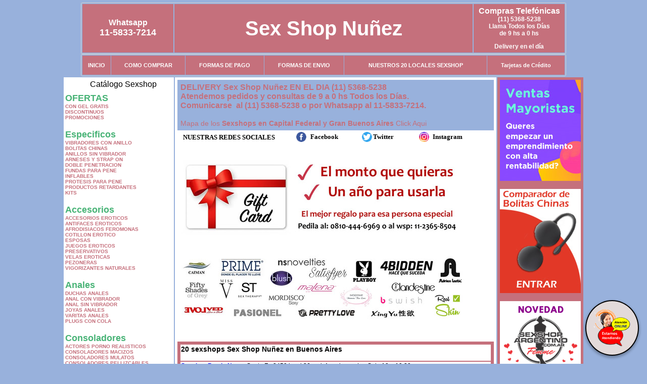

--- FILE ---
content_type: text/html; charset=UTF-8
request_url: http://sex-shop-nunez.com.ar/index.php?page=prods&categ=Marcas%20Importadas&subcateg=CALIFORNIA%20EXOTIC&categid=244
body_size: 250037
content:
<html xmlns="http://www.w3.org/1999/xhtml" xml:lang="es" >
<head>
<meta http-equiv="Expires" content="2025-06-25 15:48:27 GMT">
<meta charset="utf-8">
<Title>Sex Shop Nu&ntilde;ez - Marcas importadas California exotic </title>
<META NAME="description" CONTENT="Nunez sexshop. Pasa tu sexualidad a nivel pro. Lencer&iacute;a er&oacute;tica, tangas, corsets, dvd xxx. delivery en 1 hora. Atencion por whatsapp 24 hs. Sex Shop Nu&ntilde;ez. Sexshop Sex Shop Nu&ntilde;ez. ">
<META NAME="keywords" CONTENT="Sex Shop Nu&ntilde;ez, NUNEZ, DELIVERY, CONSOLADORES, VIBRADORES, LENCERIA EROTICA, CAPITAL FEDERAL, SEXSHOP, BUENOS AIRES., Lencer&iacute;a Er&oacute;tica">
<meta http-equiv="Content-Language" content="es-AR" />
<meta name="author" content="http://www.sex-shop-nunez.com.ar">
<meta name="copyright" content="Sex Shop Nu&ntilde;ez">
<meta name="revisit-after" content="10 days">
<meta name="distribution" content="global">
<meta name="rating" content="general">
<meta content="INDEX, FOLLOW" name="ROBOTS">
<link href="_Sex_Shop_Nunez.css" rel="stylesheet" type="text/css">
<link href="js/jquery.fancybox.css" rel="stylesheet" type="text/css">
<script src="http://code.jquery.com/jquery-1.11.0.min.js"></script>
<script type="text/javascript" src="js/jquery.fancybox.js"></script>
<script language="JavaScript" type="text/JavaScript">
<!--
function MM_findObj(n, d) { //v4.01
  var p,i,x;  if(!d) d=document; if((p=n.indexOf("?"))>0&&parent.frames.length) {
    d=parent.frames[n.substring(p+1)].document; n=n.substring(0,p);}
  if(!(x=d[n])&&d.all) x=d.all[n]; for (i=0;!x&&i<d.forms.length;i++) x=d.forms[i][n];
  for(i=0;!x&&d.layers&&i<d.layers.length;i++) x=MM_findObj(n,d.layers[i].document);
  if(!x && d.getElementById) x=d.getElementById(n); return x;
}
function MM_showHideLayers() { //v6.0
  var i,p,v,obj,args=MM_showHideLayers.arguments;
  for (i=0; i<(args.length-2); i+=3) if ((obj=MM_findObj(args[i]))!=null) { v=args[i+2];
    if (obj.style) { obj=obj.style; v=(v=='show')?'visible':(v=='hide')?'hidden':v; }
    obj.visibility=v; }
}
//-->
</script>
<script language="JavaScript" type="text/JavaScript">
<!--
function MM_reloadPage(init) {  //reloads the window if Nav4 resized
  if (init==true) with (navigator) {if ((appName=="Netscape")&&(parseInt(appVersion)==4)) {
    document.MM_pgW=innerWidth; document.MM_pgH=innerHeight; onresize=MM_reloadPage; }}
  else if (innerWidth!=document.MM_pgW || innerHeight!=document.MM_pgH) location.reload();
}
MM_reloadPage(true);

function MM_preloadImages() { //v3.0
  var d=document; if(d.images){ if(!d.MM_p) d.MM_p=new Array();
    var i,j=d.MM_p.length,a=MM_preloadImages.arguments; for(i=0; i<a.length; i++)
    if (a[i].indexOf("#")!=0){ d.MM_p[j]=new Image; d.MM_p[j++].src=a[i];}}
}
//-->
</script>


</head>
<body>
<div style="width: 100%; background-color: #800000; height: 100px; color: #ffffff; text-align: center; font-size: 20px; padding-top: 15px; display: none;" id="DivMensajePopUp">
	<div style="position: absolute; right: 20px;"><a href="#" onclick="$('#DivMensajePopUp').fadeOut(1000);" style="color: #ffffff;">X</a></div>
</div>
<table width="960"  border="0" align="center" cellpadding="5" cellspacing="2" class="redondeado"><tr>
 <td width="170" align="center" bgcolor="#C5707C" class="Sex_Shop_Nunez_estilo_04"><span class="Sex_Shop_Nunez_estilo_02">Whatsapp</span><br><font size="4">11-5833-7214</font></td>
 <td align="center" bgcolor="#C5707C" class="Sex_Shop_Nunez_estilo_05"><a href="http://www.sex-shop-nunez.com.ar" class="Sex_Shop_Nunez_estilo_05" title="Sex Shop Nu&ntilde;ez">Sex Shop Nu&ntilde;ez</a></td>
 <td width="170" align="center" bgcolor="#C5707C" class="Sex_Shop_Nunez_estilo_04"><b><span class="Sex_Shop_Nunez_estilo_02">Compras Telef&oacute;nicas<br>
	</span></b>(11) 5368-5238<br>
	Llama Todos los Días<br>
	de 9 hs a 0 hs<p>Delivery en el día</td></tr>
</table>
<table width="960"  border="0" align="center" cellpadding="0" cellspacing="1" class="redondeado"><tr>
 <td valign="top">
  <table width="100%"  border="0" cellpadding="2" cellspacing="1" height=40><tr>
   <td align="center" bgcolor="#C5707C" class="Sex_Shop_Nunez_estilo_06"><a href="index.php" class="Sex_Shop_Nunez_estilo_01">INICIO</a></td>
   <td align="center" bgcolor="#C5707C" class="Sex_Shop_Nunez_estilo_06"><a href="index.php?page=comprar" class="Sex_Shop_Nunez_estilo_01">COMO COMPRAR</a></td>
   <td align="center" bgcolor="#C5707C" class="Sex_Shop_Nunez_estilo_06"><a href="index.php?page=pago" class="Sex_Shop_Nunez_estilo_01">FORMAS DE PAGO</a></td>
   <td align="center" bgcolor="#C5707C" class="Sex_Shop_Nunez_estilo_06"><a href="index.php?page=envio" class="Sex_Shop_Nunez_estilo_01">FORMAS DE ENVIO</a></td>
   <td align="center" bgcolor="#C5707C" class="Sex_Shop_Nunez_estilo_06"><a href="index.php?page=sexshops" class="Sex_Shop_Nunez_estilo_01">NUESTROS 20 LOCALES SEXSHOP</a></td>
   <td align="center" bgcolor="#C5707C" class="Sex_Shop_Nunez_estilo_06"><a href="Sex_Shop_Nunez_tarjetas_de_credito.php" class="Sex_Shop_Nunez_estilo_01">Tarjetas de Cr&eacute;dito</a></td></tr>
  </table>
 </td></tr>
</table><table width="960"  border="0" align="center" cellpadding="0" cellspacing="2"><tr>
 <td width="200" align="center" valign="top" bgcolor="#FFFFFF">
  <table width="160" border="0" align="center" cellpadding="5" cellspacing="0"><tr>
  </tr><tr>
 <td colspan="2" align="center"><p align="right">Cat&aacute;logo Sexshop</p></td></tr>
</table>
<script type="text/javascript" src="ClickShowHideMenu.js"></script>
<link href="_Sex_Shop_Nunez.css" rel="stylesheet" type="text/css">
<table width="160" align="center"><tr>
 <td>
  <table width="180" cellspacing="0" cellpadding="0" id="click-menu2" class="click-menu">
<font color=#48B376 size=4 face=Arial><b>OFERTAS</b></font><br><a href="index.php?page=prods&categ=OFERTAS&subcateg=CON GEL GRATIS&categid=284" class=LinkBarra><b>CON GEL GRATIS</b></a><br>
<a href="index.php?page=prods&categ=OFERTAS&subcateg=DISCONTINUOS&categid=260" class=LinkBarra><b>DISCONTINUOS</b></a><br>
<a href="index.php?page=prods&categ=OFERTAS&subcateg=PROMOCIONES&categid=261" class=LinkBarra><b>PROMOCIONES</b></a><br>
<br><font color=#48B376 size=4 face=Arial><b>Especificos</b></font><br><a href="index.php?page=prods&categ=Especificos&subcateg=VIBRADORES CON ANILLO&categid=106" class=LinkBarra><b>VIBRADORES CON ANILLO</b></a><br>
<a href="index.php?page=prods&categ=Especificos&subcateg=BOLITAS CHINAS&categid=108" class=LinkBarra><b>BOLITAS CHINAS</b></a><br>
<a href="index.php?page=prods&categ=Especificos&subcateg=ANILLOS SIN VIBRADOR&categid=105" class=LinkBarra><b>ANILLOS SIN VIBRADOR</b></a><br>
<a href="index.php?page=prods&categ=Especificos&subcateg=ARNESES Y STRAP ON&categid=107" class=LinkBarra><b>ARNESES Y STRAP ON</b></a><br>
<a href="index.php?page=prods&categ=Especificos&subcateg=DOBLE PENETRACION&categid=149" class=LinkBarra><b>DOBLE PENETRACION</b></a><br>
<a href="index.php?page=prods&categ=Especificos&subcateg=FUNDAS PARA PENE&categid=122" class=LinkBarra><b>FUNDAS PARA PENE</b></a><br>
<a href="index.php?page=prods&categ=Especificos&subcateg=INFLABLES&categid=235" class=LinkBarra><b>INFLABLES</b></a><br>
<a href="index.php?page=prods&categ=Especificos&subcateg=PROTESIS PARA PENE&categid=150" class=LinkBarra><b>PROTESIS PARA PENE</b></a><br>
<a href="index.php?page=prods&categ=Especificos&subcateg=PRODUCTOS RETARDANTES&categid=264" class=LinkBarra><b>PRODUCTOS RETARDANTES</b></a><br>
<a href="index.php?page=prods&categ=Especificos&subcateg=KITS&categid=227" class=LinkBarra><b>KITS</b></a><br>
<br><font color=#48B376 size=4 face=Arial><b>Accesorios</b></font><br><a href="index.php?page=prods&categ=Accesorios&subcateg=ACCESORIOS EROTICOS&categid=103" class=LinkBarra><b>ACCESORIOS EROTICOS</b></a><br>
<a href="index.php?page=prods&categ=Accesorios&subcateg=ANTIFACES EROTICOS&categid=278" class=LinkBarra><b>ANTIFACES EROTICOS</b></a><br>
<a href="index.php?page=prods&categ=Accesorios&subcateg=AFRODISIACOS FEROMONAS&categid=104" class=LinkBarra><b>AFRODISIACOS FEROMONAS</b></a><br>
<a href="index.php?page=prods&categ=Accesorios&subcateg=COTILLON EROTICO&categid=121" class=LinkBarra><b>COTILLON EROTICO</b></a><br>
<a href="index.php?page=prods&categ=Accesorios&subcateg=ESPOSAS&categid=236" class=LinkBarra><b>ESPOSAS</b></a><br>
<a href="index.php?page=prods&categ=Accesorios&subcateg=JUEGOS EROTICOS&categid=117" class=LinkBarra><b>JUEGOS EROTICOS</b></a><br>
<a href="index.php?page=prods&categ=Accesorios&subcateg=PRESERVATIVOS&categid=119" class=LinkBarra><b>PRESERVATIVOS</b></a><br>
<a href="index.php?page=prods&categ=Accesorios&subcateg=VELAS EROTICAS&categid=120" class=LinkBarra><b>VELAS EROTICAS</b></a><br>
<a href="index.php?page=prods&categ=Accesorios&subcateg=PEZONERAS&categid=286" class=LinkBarra><b>PEZONERAS</b></a><br>
<a href="index.php?page=prods&categ=Accesorios&subcateg=VIGORIZANTES NATURALES&categid=102" class=LinkBarra><b>VIGORIZANTES NATURALES</b></a><br>
<br><font color=#48B376 size=4 face=Arial><b>Anales</b></font><br><a href="index.php?page=prods&categ=Anales&subcateg=DUCHAS ANALES&categid=272" class=LinkBarra><b>DUCHAS ANALES</b></a><br>
<a href="index.php?page=prods&categ=Anales&subcateg=ANAL CON VIBRADOR&categid=230" class=LinkBarra><b>ANAL CON VIBRADOR</b></a><br>
<a href="index.php?page=prods&categ=Anales&subcateg=ANAL SIN VIBRADOR&categid=231" class=LinkBarra><b>ANAL SIN VIBRADOR</b></a><br>
<a href="index.php?page=prods&categ=Anales&subcateg=JOYAS ANALES&categid=237" class=LinkBarra><b>JOYAS ANALES</b></a><br>
<a href="index.php?page=prods&categ=Anales&subcateg=VARITAS ANALES&categid=232" class=LinkBarra><b>VARITAS ANALES</b></a><br>
<a href="index.php?page=prods&categ=Anales&subcateg=PLUGS CON COLA&categid=281" class=LinkBarra><b>PLUGS CON COLA</b></a><br>
<br><font color=#48B376 size=4 face=Arial><b>Consoladores</b></font><br><a href="index.php?page=prods&categ=Consoladores&subcateg=ACTORES PORNO REALISTICOS&categid=137" class=LinkBarra><b>ACTORES PORNO REALISTICOS</b></a><br>
<a href="index.php?page=prods&categ=Consoladores&subcateg=CONSOLADORES MACIZOS&categid=139" class=LinkBarra><b>CONSOLADORES MACIZOS</b></a><br>
<a href="index.php?page=prods&categ=Consoladores&subcateg=CONSOLADORES MULATOS&categid=141" class=LinkBarra><b>CONSOLADORES MULATOS</b></a><br>
<a href="index.php?page=prods&categ=Consoladores&subcateg=CONSOLADORES PELLIZCABLES&categid=142" class=LinkBarra><b>CONSOLADORES PELLIZCABLES</b></a><br>
<a href="index.php?page=prods&categ=Consoladores&subcateg=CONSOLADORES REALISTICOS&categid=145" class=LinkBarra><b>CONSOLADORES REALISTICOS</b></a><br>
<a href="index.php?page=prods&categ=Consoladores&subcateg=CONSOLADORES SOPAPA JELLY&categid=143" class=LinkBarra><b>CONSOLADORES SOPAPA JELLY</b></a><br>
<a href="index.php?page=prods&categ=Consoladores&subcateg=CONSOLADORES SOPAPA PIEL&categid=144" class=LinkBarra><b>CONSOLADORES SOPAPA PIEL</b></a><br>
<a href="index.php?page=prods&categ=Consoladores&subcateg=MONSTER&categid=289" class=LinkBarra><b>MONSTER</b></a><br>
<br><font color=#48B376 size=4 face=Arial><b>Vibradores</b></font><br><a href="index.php?page=prods&categ=Vibradores&subcateg=VIBRADORES INALÁMBRICOS BLUETOOTH&categid=276" class=LinkBarra><b>VIBRADORES INALÁMBRICOS BLUETOOTH</b></a><br>
<a href="index.php?page=prods&categ=Vibradores&subcateg=VIBRADORES PARA PAREJAS&categid=269" class=LinkBarra><b>VIBRADORES PARA PAREJAS</b></a><br>
<a href="index.php?page=prods&categ=Vibradores&subcateg=ANILLOS CON VIBRADOR&categid=151" class=LinkBarra><b>ANILLOS CON VIBRADOR</b></a><br>
<a href="index.php?page=prods&categ=Vibradores&subcateg=VIBRADORES CON ESTIMULACION&categid=222" class=LinkBarra><b>VIBRADORES CON ESTIMULACION</b></a><br>
<a href="index.php?page=prods&categ=Vibradores&subcateg=VIBRADORES CYBER SKIN&categid=152" class=LinkBarra><b>VIBRADORES CYBER SKIN</b></a><br>
<a href="index.php?page=prods&categ=Vibradores&subcateg=VIBRADORES FUNNY&categid=154" class=LinkBarra><b>VIBRADORES FUNNY</b></a><br>
<a href="index.php?page=prods&categ=Vibradores&subcateg=VIBRADORES JELLY&categid=155" class=LinkBarra><b>VIBRADORES JELLY</b></a><br>
<a href="index.php?page=prods&categ=Vibradores&subcateg=VIBRADORES PIEL&categid=159" class=LinkBarra><b>VIBRADORES PIEL</b></a><br>
<a href="index.php?page=prods&categ=Vibradores&subcateg=VIBRADORES INALAMBRICOS&categid=224" class=LinkBarra><b>VIBRADORES INALAMBRICOS</b></a><br>
<a href="index.php?page=prods&categ=Vibradores&subcateg=VIBRADORES PREMIUM&categid=156" class=LinkBarra><b>VIBRADORES PREMIUM</b></a><br>
<a href="index.php?page=prods&categ=Vibradores&subcateg=VIBRADORES RIGIDOS&categid=140" class=LinkBarra><b>VIBRADORES RIGIDOS</b></a><br>
<a href="index.php?page=prods&categ=Vibradores&subcateg=VIBRADORES PROSTATICOS&categid=148" class=LinkBarra><b>VIBRADORES PROSTATICOS</b></a><br>
<a href="index.php?page=prods&categ=Vibradores&subcateg=VIBRADORES MICROFONO&categid=290" class=LinkBarra><b>VIBRADORES MICROFONO</b></a><br>
<a href="index.php?page=prods&categ=Vibradores&subcateg=VIBRADORES REALISTICOS&categid=157" class=LinkBarra><b>VIBRADORES REALISTICOS</b></a><br>
<a href="index.php?page=prods&categ=Vibradores&subcateg=VIBRADORES ROTATIVOS&categid=158" class=LinkBarra><b>VIBRADORES ROTATIVOS</b></a><br>
<a href="index.php?page=prods&categ=Vibradores&subcateg=VIBRADORES CON SOPAPA&categid=266" class=LinkBarra><b>VIBRADORES CON SOPAPA</b></a><br>
<a href="index.php?page=prods&categ=Vibradores&subcateg=VIBRADORES USB RECARGABLES&categid=124" class=LinkBarra><b>VIBRADORES USB RECARGABLES</b></a><br>
<br><font color=#48B376 size=4 face=Arial><b>Estimuladores</b></font><br><a href="index.php?page=prods&categ=Estimuladores&subcateg=ESTIMULADORES CON APP&categid=282" class=LinkBarra><b>ESTIMULADORES CON APP</b></a><br>
<a href="index.php?page=prods&categ=Estimuladores&subcateg=BALAS VIBRADORAS&categid=223" class=LinkBarra><b>BALAS VIBRADORAS</b></a><br>
<a href="index.php?page=prods&categ=Estimuladores&subcateg=SUCCIONADORES&categid=255" class=LinkBarra><b>SUCCIONADORES</b></a><br>
<a href="index.php?page=prods&categ=Estimuladores&subcateg=ESTIMULADORES DE CLITORIS&categid=229" class=LinkBarra><b>ESTIMULADORES DE CLITORIS</b></a><br>
<a href="index.php?page=prods&categ=Estimuladores&subcateg=ESTIMULADORES ESPECIALES&categid=226" class=LinkBarra><b>ESTIMULADORES ESPECIALES</b></a><br>
<a href="index.php?page=prods&categ=Estimuladores&subcateg=ESTIMULADORES DE VIDRIO&categid=147" class=LinkBarra><b>ESTIMULADORES DE VIDRIO</b></a><br>
<a href="index.php?page=prods&categ=Estimuladores&subcateg=ESTIMULADORES FEMENINOS&categid=109" class=LinkBarra><b>ESTIMULADORES FEMENINOS</b></a><br>
<a href="index.php?page=prods&categ=Estimuladores&subcateg=ESTIMULADORES MASCULINOS&categid=110" class=LinkBarra><b>ESTIMULADORES MASCULINOS</b></a><br>
<a href="index.php?page=prods&categ=Estimuladores&subcateg=ESTIMULADORES PROSTATICOS&categid=219" class=LinkBarra><b>ESTIMULADORES PROSTATICOS</b></a><br>
<a href="index.php?page=prods&categ=Estimuladores&subcateg=ESTIMULADORES PUNTO G&categid=220" class=LinkBarra><b>ESTIMULADORES PUNTO G</b></a><br>
<a href="index.php?page=prods&categ=Estimuladores&subcateg=DE METAL&categid=288" class=LinkBarra><b>DE METAL</b></a><br>
<a href="index.php?page=prods&categ=Estimuladores&subcateg=MUÑECAS INFLABLES Y VAGINAS&categid=123" class=LinkBarra><b>MUÑECAS INFLABLES Y VAGINAS</b></a><br>
<br><font color=#48B376 size=4 face=Arial><b>Aceites y lubricantes</b></font><br><a href="index.php?page=prods&categ=Aceites y lubricantes&subcateg=ACEITES Y GELES MASAJES&categid=126" class=LinkBarra><b>ACEITES Y GELES MASAJES</b></a><br>
<a href="index.php?page=prods&categ=Aceites y lubricantes&subcateg=LIMPIADOR DE PRODUCTOS&categid=133" class=LinkBarra><b>LIMPIADOR DE PRODUCTOS</b></a><br>
<a href="index.php?page=prods&categ=Aceites y lubricantes&subcateg=LUBRICANTES ANALES&categid=127" class=LinkBarra><b>LUBRICANTES ANALES</b></a><br>
<a href="index.php?page=prods&categ=Aceites y lubricantes&subcateg=LUBRICANTES AROMATIZADOS&categid=128" class=LinkBarra><b>LUBRICANTES AROMATIZADOS</b></a><br>
<a href="index.php?page=prods&categ=Aceites y lubricantes&subcateg=LUBRICANTES ESTIMULANTES&categid=130" class=LinkBarra><b>LUBRICANTES ESTIMULANTES</b></a><br>
<a href="index.php?page=prods&categ=Aceites y lubricantes&subcateg=LUBRICANTES FRIO - CALOR&categid=129" class=LinkBarra><b>LUBRICANTES FRIO - CALOR</b></a><br>
<a href="index.php?page=prods&categ=Aceites y lubricantes&subcateg=LUBRICANTES NEUTROS&categid=131" class=LinkBarra><b>LUBRICANTES NEUTROS</b></a><br>
<a href="index.php?page=prods&categ=Aceites y lubricantes&subcateg=LUBRICANTES KYL&categid=136" class=LinkBarra><b>LUBRICANTES KYL</b></a><br>
<a href="index.php?page=prods&categ=Aceites y lubricantes&subcateg=FLY NIGHT&categid=254" class=LinkBarra><b>FLY NIGHT</b></a><br>
<a href="index.php?page=prods&categ=Aceites y lubricantes&subcateg=REAL SKYN&categid=271" class=LinkBarra><b>REAL SKYN</b></a><br>
<a href="index.php?page=prods&categ=Aceites y lubricantes&subcateg=LUBRICANTES MISS V&categid=134" class=LinkBarra><b>LUBRICANTES MISS V</b></a><br>
<a href="index.php?page=prods&categ=Aceites y lubricantes&subcateg=LUBRICANTES SABORIZADOS&categid=132" class=LinkBarra><b>LUBRICANTES SABORIZADOS</b></a><br>
<a href="index.php?page=prods&categ=Aceites y lubricantes&subcateg=PERFUMES&categid=283" class=LinkBarra><b>PERFUMES</b></a><br>
<a href="index.php?page=prods&categ=Aceites y lubricantes&subcateg=LUBRICANTES SEXITIVE&categid=228" class=LinkBarra><b>LUBRICANTES SEXITIVE</b></a><br>
<a href="index.php?page=prods&categ=Aceites y lubricantes&subcateg=LUBRICANTES SEXTUAL&categid=273" class=LinkBarra><b>LUBRICANTES SEXTUAL</b></a><br>
<br><font color=#48B376 size=4 face=Arial><b>Lencería femenina</b></font><br><a href="index.php?page=prods&categ=Lencería femenina&subcateg=ACCESORIOS DE LENCERIA&categid=221" class=LinkBarra><b>ACCESORIOS DE LENCERIA</b></a><br>
<a href="index.php?page=prods&categ=Lencería femenina&subcateg=ARNESES Y LIGUEROS&categid=277" class=LinkBarra><b>ARNESES Y LIGUEROS</b></a><br>
<a href="index.php?page=prods&categ=Lencería femenina&subcateg=BABY DOLLS EROTICOS&categid=161" class=LinkBarra><b>BABY DOLLS EROTICOS</b></a><br>
<a href="index.php?page=prods&categ=Lencería femenina&subcateg=BODYS EROTICOS&categid=163" class=LinkBarra><b>BODYS EROTICOS</b></a><br>
<a href="index.php?page=prods&categ=Lencería femenina&subcateg=CATSUITS EROTICOS&categid=164" class=LinkBarra><b>CATSUITS EROTICOS</b></a><br>
<a href="index.php?page=prods&categ=Lencería femenina&subcateg=CONJUNTOS EROTICOS&categid=165" class=LinkBarra><b>CONJUNTOS EROTICOS</b></a><br>
<a href="index.php?page=prods&categ=Lencería femenina&subcateg=CORSETS EROTICOS&categid=166" class=LinkBarra><b>CORSETS EROTICOS</b></a><br>
<a href="index.php?page=prods&categ=Lencería femenina&subcateg=DISFRACES EROTICOS&categid=168" class=LinkBarra><b>DISFRACES EROTICOS</b></a><br>
<a href="index.php?page=prods&categ=Lencería femenina&subcateg=LENCERIA XL&categid=175" class=LinkBarra><b>LENCERIA XL</b></a><br>
<a href="index.php?page=prods&categ=Lencería femenina&subcateg=MEDIAS EROTICAS&categid=169" class=LinkBarra><b>MEDIAS EROTICAS</b></a><br>
<a href="index.php?page=prods&categ=Lencería femenina&subcateg=PORTALIGAS EROTICOS&categid=170" class=LinkBarra><b>PORTALIGAS EROTICOS</b></a><br>
<a href="index.php?page=prods&categ=Lencería femenina&subcateg=REMERAS Y MINIFALDAS EROTICAS&categid=171" class=LinkBarra><b>REMERAS Y MINIFALDAS EROTICAS</b></a><br>
<a href="index.php?page=prods&categ=Lencería femenina&subcateg=ROPA EN VINILO&categid=262" class=LinkBarra><b>ROPA EN VINILO</b></a><br>
<a href="index.php?page=prods&categ=Lencería femenina&subcateg=ROPA EN TELA DE RED&categid=263" class=LinkBarra><b>ROPA EN TELA DE RED</b></a><br>
<a href="index.php?page=prods&categ=Lencería femenina&subcateg=TANGAS EROTICAS&categid=172" class=LinkBarra><b>TANGAS EROTICAS</b></a><br>
<a href="index.php?page=prods&categ=Lencería femenina&subcateg=TANGAS PREMIUM&categid=173" class=LinkBarra><b>TANGAS PREMIUM</b></a><br>
<a href="index.php?page=prods&categ=Lencería femenina&subcateg=TANGAS FUNNY&categid=274" class=LinkBarra><b>TANGAS FUNNY</b></a><br>
<a href="index.php?page=prods&categ=Lencería femenina&subcateg=VESTIDOS EROTICOS&categid=174" class=LinkBarra><b>VESTIDOS EROTICOS</b></a><br>
<br><font color=#48B376 size=4 face=Arial><b>Lencería masculina</b></font><br><a href="index.php?page=prods&categ=Lencería masculina&subcateg=BODYS Y REMERAS&categid=270" class=LinkBarra><b>BODYS Y REMERAS</b></a><br>
<a href="index.php?page=prods&categ=Lencería masculina&subcateg=BOXERS EROTICOS HOMBRE&categid=177" class=LinkBarra><b>BOXERS EROTICOS HOMBRE</b></a><br>
<a href="index.php?page=prods&categ=Lencería masculina&subcateg=DISFRACES MASCULINOS&categid=179" class=LinkBarra><b>DISFRACES MASCULINOS</b></a><br>
<a href="index.php?page=prods&categ=Lencería masculina&subcateg=LENCERIA MASCULINA&categid=176" class=LinkBarra><b>LENCERIA MASCULINA</b></a><br>
<a href="index.php?page=prods&categ=Lencería masculina&subcateg=SUSPENSORES HOMBRE&categid=178" class=LinkBarra><b>SUSPENSORES HOMBRE</b></a><br>
<br><font color=#48B376 size=4 face=Arial><b>Cueros eróticos</b></font><br><a href="index.php?page=prods&categ=Cueros eróticos&subcateg=ACCESORIOS DE CUERO&categid=180" class=LinkBarra><b>ACCESORIOS DE CUERO</b></a><br>
<a href="index.php?page=prods&categ=Cueros eróticos&subcateg=CONJUNTOS DE CUERO&categid=181" class=LinkBarra><b>CONJUNTOS DE CUERO</b></a><br>
<a href="index.php?page=prods&categ=Cueros eróticos&subcateg=ESPOSAS DE CUERO&categid=182" class=LinkBarra><b>ESPOSAS DE CUERO</b></a><br>
<a href="index.php?page=prods&categ=Cueros eróticos&subcateg=INMOVILIZADORES SADO&categid=183" class=LinkBarra><b>INMOVILIZADORES SADO</b></a><br>
<a href="index.php?page=prods&categ=Cueros eróticos&subcateg=LATIGOS SADO&categid=184" class=LinkBarra><b>LATIGOS SADO</b></a><br>
<a href="index.php?page=prods&categ=Cueros eróticos&subcateg=LINEA BLANCA&categid=186" class=LinkBarra><b>LINEA BLANCA</b></a><br>
<a href="index.php?page=prods&categ=Cueros eróticos&subcateg=LINEA PELUCHE&categid=188" class=LinkBarra><b>LINEA PELUCHE</b></a><br>
<a href="index.php?page=prods&categ=Cueros eróticos&subcateg=MASCARAS DE CUERO&categid=185" class=LinkBarra><b>MASCARAS DE CUERO</b></a><br>
<br><font color=#48B376 size=4 face=Arial><b>Marcas Importadas</b></font><br><a href="index.php?page=prods&categ=Marcas Importadas&subcateg=ADRIEN LASTIC&categid=240" class=LinkBarra><b>ADRIEN LASTIC</b></a><br>
<a href="index.php?page=prods&categ=Marcas Importadas&subcateg=ALIVE&categid=241" class=LinkBarra><b>ALIVE</b></a><br>
<a href="index.php?page=prods&categ=Marcas Importadas&subcateg=BLUSH&categid=242" class=LinkBarra><b>BLUSH</b></a><br>
<a href="index.php?page=prods&categ=Marcas Importadas&subcateg=BSWISH&categid=243" class=LinkBarra><b>BSWISH</b></a><br>
<a href="index.php?page=prods&categ=Marcas Importadas&subcateg=CALIFORNIA EXOTIC&categid=244" class=LinkBarra><b>CALIFORNIA EXOTIC</b></a><br>
<a href="index.php?page=prods&categ=Marcas Importadas&subcateg=NS NOVELTIES&categid=249" class=LinkBarra><b>NS NOVELTIES</b></a><br>
<a href="index.php?page=prods&categ=Marcas Importadas&subcateg=PIPEDREAM&categid=250" class=LinkBarra><b>PIPEDREAM</b></a><br>
<a href="index.php?page=prods&categ=Marcas Importadas&subcateg=PRETTY LOVE&categid=251" class=LinkBarra><b>PRETTY LOVE</b></a><br>
<a href="index.php?page=prods&categ=Marcas Importadas&subcateg=SATISFYER&categid=252" class=LinkBarra><b>SATISFYER</b></a><br>
<a href="index.php?page=prods&categ=Marcas Importadas&subcateg=SHOTS&categid=279" class=LinkBarra><b>SHOTS</b></a><br>
<a href="index.php?page=prods&categ=Marcas Importadas&subcateg=SEXY & FUNNY&categid=280" class=LinkBarra><b>SEXY & FUNNY</b></a><br>
<a href="index.php?page=prods&categ=Marcas Importadas&subcateg=HARD STEEL&categid=285" class=LinkBarra><b>HARD STEEL</b></a><br>
<br><font color=#48B376 size=4 face=Arial><b>Películas eróticas</b></font><br><a href="index.php?page=prods&categ=Películas eróticas&subcateg=DVD ANAL&categid=189" class=LinkBarra><b>DVD ANAL</b></a><br>
<a href="index.php?page=prods&categ=Películas eróticas&subcateg=DVD ARGENTINAS&categid=202" class=LinkBarra><b>DVD ARGENTINAS</b></a><br>
<a href="index.php?page=prods&categ=Películas eróticas&subcateg=DVD BRASILERAS&categid=203" class=LinkBarra><b>DVD BRASILERAS</b></a><br>
<a href="index.php?page=prods&categ=Películas eróticas&subcateg=DVD EXOTICAS&categid=192" class=LinkBarra><b>DVD EXOTICAS</b></a><br>
<a href="index.php?page=prods&categ=Películas eróticas&subcateg=DVD FETICHE SADO&categid=195" class=LinkBarra><b>DVD FETICHE SADO</b></a><br>
<a href="index.php?page=prods&categ=Películas eróticas&subcateg=DVD GANG BANG&categid=196" class=LinkBarra><b>DVD GANG BANG</b></a><br>
<a href="index.php?page=prods&categ=Películas eróticas&subcateg=DVD GAY&categid=197" class=LinkBarra><b>DVD GAY</b></a><br>
<a href="index.php?page=prods&categ=Películas eróticas&subcateg=DVD HETEROSEXUALES&categid=198" class=LinkBarra><b>DVD HETEROSEXUALES</b></a><br>
<a href="index.php?page=prods&categ=Películas eróticas&subcateg=DVD INTERRACIALES&categid=213" class=LinkBarra><b>DVD INTERRACIALES</b></a><br>
<a href="index.php?page=prods&categ=Películas eróticas&subcateg=DVD LESBIANAS&categid=199" class=LinkBarra><b>DVD LESBIANAS</b></a><br>
<a href="index.php?page=prods&categ=Películas eróticas&subcateg=DVD ROCCO SIFREDI&categid=218" class=LinkBarra><b>DVD ROCCO SIFREDI</b></a><br>
<a href="index.php?page=prods&categ=Películas eróticas&subcateg=DVD CLASICAS&categid=214" class=LinkBarra><b>DVD CLASICAS</b></a><br>
<a href="index.php?page=prods&categ=Películas eróticas&subcateg=DVD SUECAS&categid=206" class=LinkBarra><b>DVD SUECAS</b></a><br>
<a href="index.php?page=prods&categ=Películas eróticas&subcateg=DVD TRAVESTIS&categid=201" class=LinkBarra><b>DVD TRAVESTIS</b></a><br>
  </table>
 </td></tr>
</table>
<script type="text/javascript">
var clickMenu2 = new ClickShowHideMenu("click-menu2");
clickMenu2.init();
</script>  <table width="160" border="0" cellpadding="5" cellspacing="0"><tr>
 <td align="center" bgcolor="#C5707C"><a href="http://www.sex-shop-nunez.com.ar/index.php?page=prods&amp;categ=Lenceria Erotica Femenina&amp;subcateg=Disfraces eroticos&categid=168"><img src="imagenes/Sex_Shop_Nunez_banner_disfraces_eroticos.gif" alt="Sex Shop Nu&ntilde;ez Disfraces Eroticos" width="160" height="140" border="0" /></a></td></tr><tr>
 <td align="center" bgcolor="#C5707C"><a href="index.php?page=envio"><img src="imagenes/Sex_Shop_Nunez_correo_01.jpg" alt="sexshop" width="160" height="70" border="0" /></a></td></tr><tr>
 <td align="center" bgcolor="#C5707C"><a href="delivery_caba_gba.php"><img src="imagenes/Sex_Shop_Nunez_envios_160x140_01.gif" alt="delivery sex shop" width="160" height="100" border="0" /></a></td></tr><tr>
 <td align="center" bgcolor="#C5707C"><a href="http://www.sex-shop-nunez.com.ar/index.php?page=prods&categ=Consoladores y Vibradores&subcateg=Consoladores Pellizcables&categid=142"><img src="imagenes/Sex_Shop_Nunez_banner_consoladores_pellizcables.jpg" alt="Sex Shop Nu&ntilde;ez Consoladores Pellizcables y Realisticos" width="160" height="140" border="0" /></a></td></tr><tr>
 <td align="center" bgcolor="#C5707C"><a href="Sex_Shop_Nunez_tarjetas_de_credito.php">
	<img src="imagenes/Sex_Shop_Nunez_tarjetas_12.jpg" alt="Sexshop Tarjetas de Credito" width="160" height="100" border="0" /></a></td></tr>
	<tr>
 <td align="center" bgcolor="#C5707C"><a href="http://www.sex-shop-nunez.com.ar/index.php?page=prods&amp;categ=Productos Sexshop&amp;subcateg=Estimuladores ellos&categid=110"><img src="imagenes/Sex_Shop_Nunez_banner_estimuladores_masculinos.gif" alt="Sex Shop Nu&ntilde;ez Vibradores Estimulacion Masculina" width="160" height="140" border="0" /></a></td></tr>
</table>  <div align="center">
	<table width="160" border="0" cellpadding="5" cellspacing="0" bgcolor="#C5707C"><tr>
 <td align="center"><a href="index.php?page=envio"><img src="imagenes/Sex_Shop_Nunez_correo_01.jpg" alt="Productos de Sexshop por Correo Argentino" width="160" height="70" border="0" /></a></td></tr><tr>
 <td align="center"><a href="index.php?page=pago"><img src="imagenes/Sex_Shop_Nunez_envios_160x140_01.gif" alt="Delivery sex shop" width="160" height="100" border="0" /></a></td></tr>
		<tr>
 <td align="center">
<h2 align="center">SEXSHOP<br /><font size="4">Productos Er&oacute;ticos disfrut&aacute; con tu pareja lo mejor del Sex Shop</font></h2></td></tr>
</table>
</div> </td>
 <td align="center" valign="top" bgcolor="#FFFFFF">
  <table width="100%"  border="0" cellspacing="0" cellpadding="5"><tr>
   <td>
    <table width="100%" border="0" cellpadding="5" cellspacing="1" bordercolor="#C5707C" bgcolor="#98B1DC"><tr>
     <td align="left" bordercolor="#C5707C">
      <font color="#C5707C">
      <span style="font-size: 16px; font-weight: bold">DELIVERY Sex Shop Nu&ntilde;ez EN EL DIA (11) 5368-5238</span><span style="font-weight: 700; "><br>
		Atendemos pedidos y consultas de 9 a 0 hs Todos los Días.<br>
		Comunicarse&nbsp; al (11) 5368-5238 o por Whatsapp al 11-5833-7214.<br>
		</span><br>
      </font>
      <a href="imagenes/Sex_Shop_Nunez_sexshop_capital_federal.gif" class="zoomeable Sex_Shop_Nunez_mapa_capital_federal">
		<font color="#C5707C">Mapa de los <strong>Sexshops en Capital Federal y Gran Buenos Aires</strong> Click Aqui</font></a>
     </td></tr>
    </table>
    <span class="texto">
	<table border="0" width="100%">
		<tr>
			<td width="220"><b><font face="Verdana">&nbsp; <font size="2">
			NUESTRAS REDES SOCIALES</font></font></b></td>
			<td>
 			<table width="100%" border="0" align="center" cellpadding="0" cellspacing="0">
				<tr>
					<td align="center" class="l_cabecera_blanco" width="9%">
						<a href="https://www.facebook.com/SexshopArgentino-427980591365451/" target="_blank">
						<font color="#000000">
						<img src="imagenes/logo-facebook.png" width="20" height="20" border="0"></font></a>
					</td>
					<td align="center" class="l_cabecera_blanco" width="25%">
						<p align="left"><b><font face="Verdana">
						<a href="https://www.facebook.com/SexshopArgentino-427980591365451/" target="_blank" style="text-decoration: none">
						<font color="#000000" size="2">Facebook</font></a><font size="2">
						</font></font></b>
					</td>
					<td align="center" class="l_cabecera_blanco" width="6%">
						<b><font face="Verdana" size="2">
						<a href="https://twitter.com/ss_argentino?lang=es" target="_blank" style="text-decoration: none">
						<font color="#000000">
						<img src="imagenes/logo-twitter.png" width="20" height="20" border="0"></font></a>
						</font></b>
					</td>
					<td align="center" class="l_cabecera_blanco" width="21%">
						<p align="left"><b><font face="Verdana">
						<a href="https://twitter.com/ss_argentino?lang=es" target="_blank" style="text-decoration: none">
						<font color="#000000" size="2">Twitter</font></a></font></b></td> 		
					<td align="center" class="l_cabecera_blanco" width="9%">
						<b><font face="Verdana" size="2">
						<a href="https://www.instagram.com/sexshop.argentino/?hl=es-la" target="_blank" style="text-decoration: none">
						<font color="#000000">
						<img src="imagenes/logo-instagram.png" width="20" height="20" border="0"></font></a>
						</font></b>
					</td>		
					<td align="center" class="l_cabecera_blanco" width="30%">
						<p align="left"><b><font face="Verdana">
						<a href="https://www.instagram.com/sexshop.argentino/?hl=es-la" target="_blank" style="text-decoration: none">
						<font color="#000000" size="2">Instagram</font></a><font size="2">
						</font></font></b>
					</td>
				</tr>
			</table>
 			</td>
		</tr>
	</table>
	<p>
	<img border="0" src="imagenes/Sex_Shop_Nunez_banner_gifcard.jpg"><br>
	<img border="0" src="imagenes/Sex_Shop_Nunez_banner_marcas.jpg"><br>
	</p>
	<p>
<script type="text/JavaScript">
<!--
function MM_preloadImages() { //v3.0
  var d=document; if(d.images){ if(!d.MM_p) d.MM_p=new Array();
    var i,j=d.MM_p.length,a=MM_preloadImages.arguments; for(i=0; i<a.length; i++)
    if (a[i].indexOf("#")!=0){ d.MM_p[j]=new Image; d.MM_p[j++].src=a[i];}}
}
//-->
</script>
<style type="text/css">
.l {font-size: 12px;}
</style>
 

<table width="100%" border="5" bordercolor="#C5707C" cellspacing="0" cellpadding="1" bgcolor="#FFFFFF"><tr>
 <td align="left" bordercolor="#FFFFFF" class="info-direcciones-sexshop-sex-shop-sexshops-sex-shops"><h3>20 sexshops Sex Shop Nu&ntilde;ez en Buenos Aires</h3></td></tr><tr>
 <td align="center" bordercolor="#FFFFFF" class="info-direcciones-sexshop-sex-shop-sexshops-sex-shops">
  <table width="100%" border="0" cellspacing="0" cellpadding="0">
  <tr><td align="left" class="l"><strong><a href="Sex_Shop_Nunez_sexshop_barrio_norte.php" class="Sex_Shop_Nunez_Links">Sexshop Barrio Norte</a></strong>: Santa Fe 2450 local 26, gal. Americana, L a 	S de 10 a 19:30</td></tr>
  <tr><td align="left"><span class="l"><strong><a href="Sex_Shop_Nunez_sexshop_palermo.php" class="Sex_Shop_Nunez_Links">Sexshop Palermo</a></strong>: Santa Fe 4456 local 16, gal. Palermo, L a S 10 a 19:30</span></td></tr>
  <tr><td align="left"><span class="l"><strong><a href="Sex_Shop_Nunez_sexshop_microcentro.php" class="Sex_Shop_Nunez_Links">Sexshop Microcentro</a></strong>: Florida 138 local 77, gal. Boston, L a V 10 a 18:30</span></td></tr>
  <tr><td align="left"><span class="l"><strong><a href="Sex_Shop_Nunez_sexshop_caballito.php" class="Sex_Shop_Nunez_Links">Sexshop Caballito</a></strong>: Guayaquil 865 local 57, gal. Centenera, L a S de 10 a 19:30</span></td></tr>
  <tr><td align="left"><span class="l"><strong><a href="Sex_Shop_Nunez_sexshop_boedo.php" class="Sex_Shop_Nunez_Links">Sexshop Boedo</a></strong>: Av. La Plata 1386, L a S de 10 a 19:30</span></td></tr>
  <tr><td align="left"><span class="l"><strong><a href="Sex_Shop_Nunez_sexshop_flores.php" class="Sex_Shop_Nunez_Links">Sexshop Flores </a></strong>: Rivadavia 6817 local 6, gal. Flores Center, L a S de 10 a 19:30</span></td></tr>
  <tr><td align="left"><span class="l"><strong><a href="Sex_Shop_Nunez_sexshop_villa_del_parque.php" class="Sex_Shop_Nunez_Links">Sexshop Villa del Parque</a></strong>: Cuenca 2840 local 12, gal. Cuenca, L a S de 10 a 19</span></td></tr>
  <tr><td align="left"><span class="l"><strong><a class="Sex_Shop_Nunez_Links" href="Sex_Shop_Nunez_sexshop_femme.php" style="text-decoration: none">Sexshop Belgrano</a></strong>: Av. Cabildo 2040 local 108 Galeria Los Andes L a S de 10 a 19:30</span></td></tr>
  <tr><td align="left"><span class="l"><strong><a class="Sex_Shop_Nunez_Links" style="text-decoration: none" href="Sex_Shop_Nunez_sexshop_villa_crespo.php">Sexshop Villa Crespo</a></strong>: Av. Cordoba 4615 local a la calle, L a S de 10 a 19:30</span></td></tr>
  <tr><td align="left"><span class="l"><strong><a class="Sex_Shop_Nunez_Links" style="text-decoration: none" href="Sex_Shop_Nunez_sexshop_warnes.php">Sexshop Warnes</a></strong>: Av. Juan B. Justo 3104, local a la calle, L a S de 10 a 19:30</span></td></tr>
  <tr><td align="left"><span class="l"><strong><a class="Sex_Shop_Nunez_Links" style="text-decoration: none" href="Sex_Shop_Nunez_sexshop_colegiales.php">Sexshop Colegiales</a></strong>: Av. Alvarez Thomas 1278, local a la calle, L a S de 10 a 19:30</span></td></tr>
  <tr><td align="left"><span class="l"><strong><a href="Sex_Shop_Nunez_sexshop_lomas_de_zamora.php" class="Sex_Shop_Nunez_Links">Sexshop Lomas de Zamora</a></strong>: Laprida 275 L69, gal. Centerlom, L a S de 10 a 19</span></td></tr>
  <tr><td align="left"><span class="l"><strong><a href="Sex_Shop_Nunez_sexshop_quilmes.php" class="Sex_Shop_Nunez_Links">Sexshop Quilmes</a></strong>: Nicolas Videla 153 local a la calle, L a S de 10 a 19:30</span></td></tr>
  <tr><td align="left"><span class="l"><strong><a href="Sex_Shop_Nunez_sexshop_moron.php" class="Sex_Shop_Nunez_Links">Sexshop Mor&oacute;n</a></strong>: Brown 1093 local a la calle, L a S de 10 a 19:30</span></td></tr>
  <tr><td align="left"><span class="l"><strong><a href="Sex_Shop_Nunez_sexshop_moron2.php" class="Sex_Shop_Nunez_Links">Sexshop Mor&oacute;n Rivadavia</a></strong>: Av. Rivadavia 17902 local a la calle, L a S de 10 a 19:30</span></td></tr>
  <tr><td align="left"><span class="l"><strong><a href="Sex_Shop_Nunez_sexshop_san_martin.php" class="Sex_Shop_Nunez_Links">Sexshop San Mart&iacute;n</a></strong>: 48 Moreno 3512 local a la calle, L a V de 10 a 19 S de 10 a 17</span></td></tr>
  <tr><td align="left"><span class="l"><strong><a href="Sex_Shop_Nunez_sexshop_olivos.php" class="Sex_Shop_Nunez_Links">Sexshop Olivos</a></strong>: Amador 1519 local a la calle, L a S de 10 a 19:30</span></td></tr>
  <tr><td align="left"><span class="l"><strong><a href="Sex_Shop_Nunez_sexshop_lanus.php" class="Sex_Shop_Nunez_Links">Sexshop Lan&uacute;s</a></strong>: Anatole France 2022 local a la calle, L a S de 10 a 19:30</span></td></tr>
  <tr><td align="left"><span class="l"><strong><a href="Sex_Shop_Nunez_sexshop_vicente_lopez.php" class="Sex_Shop_Nunez_Links">Sexshop Vicente Lopez</a></strong>: Av Del Libertador 104 local a la calle, L a S de 10 a 19:30</span></td></tr> 
  <tr><td align="left"><span class="l"><strong><a href="Sex_Shop_Nunez_sexshop_pilar.php" class="Sex_Shop_Nunez_Links">Sexshop Pilar</a></strong>: Chubut 47 Villa Rosa - Pilar - Galeria Site Zen local 9</span></td></tr>  
  </table>
 </td></tr>
</table>
<script>
jQuery(function($) {
 $(document).ready( function() {
  Horario=setInterval(Relojea, 1000);
 });
});
var relojseparadorcolor="#eeeeee";
function Relojea(){
 momentoActual = new Date();
 hora = momentoActual.getHours();
 minuto = momentoActual.getMinutes();
 segundo = momentoActual.getSeconds();
 if ((parseInt(("0" + hora).slice(-2) + ("0" + minuto).slice(-2))>1930)){
  horaImprimible = ("0" + hora).slice(-2) + "<span id=separadorreloj>:</span>" + ("0" + minuto).slice(-2);
  $("#DivReloj").html(horaImprimible);
  if (relojseparadorcolor=="#eeeeee") {
   relojseparadorcolor="#000000";
  } else {
   relojseparadorcolor="#eeeeee";
  }
  $("#separadorreloj").css("color", relojseparadorcolor);
 } else {
  clearInterval(Horario);
 }
}
</script><table width="550" border="0" cellpadding="0" cellspacing="0">
  <tr>
    <td><table cellpadding=0 cellspacing=0 width=547 style="margin-left:3px; margin-top:4px">
  <tr>
    <td width=8 align=right></td>
    <td class=texto3><font color=#C5707C size=4></font></td>
	<td align=right></td>
  </tr>
</table>
<table cellpadding=0 cellspacing=0 width=547 style="margin-left:3px; margin-top:4px">
  <tr><td width=5 height=5></td><td></td><td width=5 height=5></td></tr>
  <tr>
    <td></td>
    <td align=center><div style="margin-top:10px;margin-bottom:10px" class=texto3><font color=#B0B0B0>Sexshop</font> /  / <font size=4 color=#C5707C><b>CALIFORNIA EXOTIC</b></font></div></td>
    <td></td>
  </tr>
  <tr><td width=5 height=5></td><td></td><td width=5 height=5></td></tr>
</table><table width="626" border="0" align="center" cellpadding="0" cellspacing="5">
	<tr bgcolor="#FFFFFF">
    
		<td width="50%" align="center" bgcolor="#EEEEEE">
			<table width="100%" border="0" cellpadding="5" cellspacing="0">
				<tr>
					<td width="100%" align="left" bgcolor="#EF7575"><span class="texto3">Vibrador rotrativo con 7 funciones de vibracion</span> $ 79000 -  Cod. SS-CA-0610-46-2</td>
				</tr>
			</table>
			<table width="100%" border="0" cellpadding="0" cellspacing="5"><tr>
				<td valign="top"><a href="index.php?page=ver&id=SS-CA-0610-46-2" border="0"> <img src="fotos_mercaderia/SS-CA-0610-46-2.jpg" alt="Vibrador rotrativo con 7 funciones de vibracion" title="Vibrador rotrativo con 7 funciones de vibracion" width="120"  border="0"  /></a></td>
				<td width="100%" align="left" valign="top">
					<table cellpadding="10" cellspacing="0" width="100%" border="0" class="texto"><tr>
						<td align="left" class="texto2">
Jack Rabbit, lo mejor en estimulación de clitoris y Punto G, cuenta con 7 funciones de rotación, potente vibración y apendice de orjitas de conejo que llegarán y estimularán tu clitoris como ninguno ademas 						</td></tr><tr>
						<td height="70" class="texto2"><font style='font-size: 12px; color: #FF7A7A;'>DELIVERY 4827-4923</font></td></tr>
					</table>
				</td></tr>
			</table>
		</td>
    
		<td width="50%" align="center" bgcolor="#EEEEEE">
			<table width="100%" border="0" cellpadding="5" cellspacing="0">
				<tr>
					<td width="100%" align="left" bgcolor="#EF7575"><span class="texto3">Vibrador para dedo con carga USB</span> $ 55000 -  Cod. SS-CA-1705-10-2</td>
				</tr>
			</table>
			<table width="100%" border="0" cellpadding="0" cellspacing="5"><tr>
				<td valign="top"><a href="index.php?page=ver&id=SS-CA-1705-10-2" border="0"> <img src="fotos_mercaderia/SS-CA-1705-10-2.jpg" alt="Vibrador para dedo con carga USB" title="Vibrador para dedo con carga USB" width="120"  border="0"  /></a></td>
				<td width="100%" align="left" valign="top">
					<table cellpadding="10" cellspacing="0" width="100%" border="0" class="texto"><tr>
						<td align="left" class="texto2">
Potente vibrador con motor de carga USB, que te ofrece 10 vibraciones y la facilidad de usarlo en cualquiera de tus dedos. Superficie insertable de 7.5 cm y diametro de 2,5 cm de suave silicona. Disponible en cu						</td></tr><tr>
						<td height="70" class="texto2"><font style='font-size: 12px; color: #FF7A7A;'>DELIVERY 4827-4923</font></td></tr>
					</table>
				</td></tr>
			</table>
		</td>
	</tr>
</table>
<table width="626" border="0" align="center" cellpadding="0" cellspacing="5">
	<tr bgcolor="#FFFFFF">
    
		<td width="50%" align="center" bgcolor="#EEEEEE">
			<table width="100%" border="0" cellpadding="5" cellspacing="0">
				<tr>
					<td width="100%" align="left" bgcolor="#EF7575"><span class="texto3">Estimulador Premium de punto G con carga USB</span> $ 149100 -  Cod. SS-CA-4350-05-3</td>
				</tr>
			</table>
			<table width="100%" border="0" cellpadding="0" cellspacing="5"><tr>
				<td valign="top"><a href="index.php?page=ver&id=SS-CA-4350-05-3" border="0"> <img src="fotos_mercaderia/SS-CA-4350-05-3.jpg" alt="Estimulador Premium de punto G con carga USB" title="Estimulador Premium de punto G con carga USB" width="120"  border="0"  /></a></td>
				<td width="100%" align="left" valign="top">
					<table cellpadding="10" cellspacing="0" width="100%" border="0" class="texto"><tr>
						<td align="left" class="texto2">
Potentisimo estimulador de Punto G de excelente calidad, diseñado en suave silicona hipoalergénica, cuenta con un motor que te ofrecerá 3 pulsaciones y 10 vibraciones que combinadas, te llevaran al mundo de l						</td></tr><tr>
						<td height="70" class="texto2"><font style='font-size: 12px; color: #FF7A7A;'>DELIVERY 4827-4923</font></td></tr>
					</table>
				</td></tr>
			</table>
		</td>
    
		<td width="50%" align="center" bgcolor="#EEEEEE">
			<table width="100%" border="0" cellpadding="5" cellspacing="0">
				<tr>
					<td width="100%" align="left" bgcolor="#EF7575"><span class="texto3">Estimulador Premium con estimulador de clitros y carga USB</span> $ 150000 -  Cod. SS-CA-4350-25-3</td>
				</tr>
			</table>
			<table width="100%" border="0" cellpadding="0" cellspacing="5"><tr>
				<td valign="top"><a href="index.php?page=ver&id=SS-CA-4350-25-3" border="0"> <img src="fotos_mercaderia/SS-CA-4350-25-3.jpg" alt="Estimulador Premium con estimulador de clitros y carga USB" title="Estimulador Premium con estimulador de clitros y carga USB" width="120"  border="0"  /></a></td>
				<td width="100%" align="left" valign="top">
					<table cellpadding="10" cellspacing="0" width="100%" border="0" class="texto"><tr>
						<td align="left" class="texto2">
Te presentamos lo mas novedoso en estimuladores de clitoris y Punto G, con un diseño ergonomico en suave silicona, resistent al agua, potente motor de carga USB con 10 funciones de vibración. 12,75 cm de super						</td></tr><tr>
						<td height="70" class="texto2"><font style='font-size: 12px; color: #FF7A7A;'>DELIVERY 4827-4923</font></td></tr>
					</table>
				</td></tr>
			</table>
		</td>
	</tr>
</table>
<table width="626" border="0" align="center" cellpadding="0" cellspacing="5">
	<tr bgcolor="#FFFFFF">
    
		<td width="50%" align="center" bgcolor="#EEEEEE">
			<table width="100%" border="0" cellpadding="5" cellspacing="0">
				<tr>
					<td width="100%" align="left" bgcolor="#EF7575"><span class="texto3">Vibrador con 3 formas diferentes de estimulacion</span> $ 39000 -  Cod. SS-CA-7219-12-2</td>
				</tr>
			</table>
			<table width="100%" border="0" cellpadding="0" cellspacing="5"><tr>
				<td valign="top"><a href="index.php?page=ver&id=SS-CA-7219-12-2" border="0"> <img src="fotos_mercaderia/SS-CA-7219-12-2.jpg" alt="Vibrador con 3 formas diferentes de estimulacion" title="Vibrador con 3 formas diferentes de estimulacion" width="120"  border="0"  /></a></td>
				<td width="100%" align="left" valign="top">
					<table cellpadding="10" cellspacing="0" width="100%" border="0" class="texto"><tr>
						<td align="left" class="texto2">
Este vibrador es el compañero perfecto para explorar nuevas sensaciones. Con sus 3 formas diferentes de estimulación y su cabezal intercambiable, podrás personalizar tu experiencia según tus preferencias. Y 						</td></tr><tr>
						<td height="70" class="texto2"><font style='font-size: 12px; color: #FF7A7A;'>DELIVERY 4827-4923</font></td></tr>
					</table>
				</td></tr>
			</table>
		</td>
    
		<td width="50%" align="center" bgcolor="#EEEEEE">
			<table width="100%" border="0" cellpadding="5" cellspacing="0">
				<tr>
					<td width="100%" align="left" bgcolor="#EF7575"><span class="texto3">Jack rabbit estimulador de punto G con 10 modos de vibracion</span> $ 129000 -  Cod. SS-CA-0615-05-3</td>
				</tr>
			</table>
			<table width="100%" border="0" cellpadding="0" cellspacing="5"><tr>
				<td valign="top"><a href="index.php?page=ver&id=SS-CA-0615-05-3" border="0"> <img src="fotos_mercaderia/SS-CA-0615-05-3.jpg" alt="Jack rabbit estimulador de punto G con 10 modos de vibracion" title="Jack rabbit estimulador de punto G con 10 modos de vibracion" width="120"  border="0"  /></a></td>
				<td width="100%" align="left" valign="top">
					<table cellpadding="10" cellspacing="0" width="100%" border="0" class="texto"><tr>
						<td align="left" class="texto2">
Descubre el placer profundo con el estimulador de punto G Jack Rabbit. Sus 10 modos de vibración y diseño de silicona suave garantizan una experiencia erótica excepcional. Fácil de usar y limpiar, con 13,25 						</td></tr><tr>
						<td height="70" class="texto2"><font style='font-size: 12px; color: #FF7A7A;'>DELIVERY 4827-4923</font></td></tr>
					</table>
				</td></tr>
			</table>
		</td>
	</tr>
</table>
<table width="626" border="0" align="center" cellpadding="0" cellspacing="5">
	<tr bgcolor="#FFFFFF">
    
		<td width="50%" align="center" bgcolor="#EEEEEE">
			<table width="100%" border="0" cellpadding="5" cellspacing="0">
				<tr>
					<td width="100%" align="left" bgcolor="#EF7575"><span class="texto3">Bala vibradora con 10 modos de vibracion y carga usb</span> $ 44900 -  Cod. SS-CA-3300-90-2</td>
				</tr>
			</table>
			<table width="100%" border="0" cellpadding="0" cellspacing="5"><tr>
				<td valign="top"><a href="index.php?page=ver&id=SS-CA-3300-90-2" border="0"> <img src="fotos_mercaderia/SS-CA-3300-90-2.jpg" alt="Bala vibradora con 10 modos de vibracion y carga usb" title="Bala vibradora con 10 modos de vibracion y carga usb" width="120"  border="0"  /></a></td>
				<td width="100%" align="left" valign="top">
					<table cellpadding="10" cellspacing="0" width="100%" border="0" class="texto"><tr>
						<td align="left" class="texto2">
Prepararte a experimentar el placer a tu ritmo con la Bala Vibradora de punta de lengua. Con 10 modos de vibración y carga USB, su diseño resistente al agua y de fácil lavado te brinda versatilidad. Su portab						</td></tr><tr>
						<td height="70" class="texto2"><font style='font-size: 12px; color: #FF7A7A;'>DELIVERY 4827-4923</font></td></tr>
					</table>
				</td></tr>
			</table>
		</td>
    
		<td width="50%" align="center" bgcolor="#EEEEEE">
			<table width="100%" border="0" cellpadding="5" cellspacing="0">
				<tr>
					<td width="100%" align="left" bgcolor="#EF7575"><span class="texto3">Estimulador con succionador de clitoris y vibrador</span> $ 117700 -  Cod. SS-CA-4349-25-3</td>
				</tr>
			</table>
			<table width="100%" border="0" cellpadding="0" cellspacing="5"><tr>
				<td valign="top"><a href="index.php?page=ver&id=SS-CA-4349-25-3" border="0"> <img src="fotos_mercaderia/SS-CA-4349-25-3.jpg" alt="Estimulador con succionador de clitoris y vibrador" title="Estimulador con succionador de clitoris y vibrador" width="120"  border="0"  /></a></td>
				<td width="100%" align="left" valign="top">
					<table cellpadding="10" cellspacing="0" width="100%" border="0" class="texto"><tr>
						<td align="left" class="texto2">
Desata tus deseos con este nuevo Estimulador Siliconado, resistente al agua, y sus 10 velocidades seductoras. Este juguete erótico ofrece un potente succionador de clítoris  y vibrador,, estimulando tus sentid						</td></tr><tr>
						<td height="70" class="texto2"><font style='font-size: 12px; color: #FF7A7A;'>DELIVERY 4827-4923</font></td></tr>
					</table>
				</td></tr>
			</table>
		</td>
	</tr>
</table>
<table width="626" border="0" align="center" cellpadding="0" cellspacing="5">
	<tr bgcolor="#FFFFFF">
    
		<td width="50%" align="center" bgcolor="#EEEEEE">
			<table width="100%" border="0" cellpadding="5" cellspacing="0">
				<tr>
					<td width="100%" align="left" bgcolor="#EF7575"><span class="texto3">Estimulador de dedo con 10 modos de vibracion y carga usb</span> $ 49900 -  Cod. SS-CA-4403-05-3</td>
				</tr>
			</table>
			<table width="100%" border="0" cellpadding="0" cellspacing="5"><tr>
				<td valign="top"><a href="index.php?page=ver&id=SS-CA-4403-05-3" border="0"> <img src="fotos_mercaderia/SS-CA-4403-05-3.jpg" alt="Estimulador de dedo con 10 modos de vibracion y carga usb" title="Estimulador de dedo con 10 modos de vibracion y carga usb" width="120"  border="0"  /></a></td>
				<td width="100%" align="left" valign="top">
					<table cellpadding="10" cellspacing="0" width="100%" border="0" class="texto"><tr>
						<td align="left" class="texto2">
Sumérgete en un mundo de sensaciones con el Estimulador de Dedo de silicona suave. Con 10 modos de vibración y carga USB, este juguete portátil te invita a explorar cada rincón de placer. Diseñado para la a						</td></tr><tr>
						<td height="70" class="texto2"><font style='font-size: 12px; color: #FF7A7A;'>DELIVERY 4827-4923</font></td></tr>
					</table>
				</td></tr>
			</table>
		</td>
    
		<td width="50%" align="center" bgcolor="#EEEEEE">
			<table width="100%" border="0" cellpadding="5" cellspacing="0">
				<tr>
					<td width="100%" align="left" bgcolor="#EF7575"><span class="texto3">Estimulador clitorial con carga usb</span> $ 68000 -  Cod. SS-CA-4410-38-3</td>
				</tr>
			</table>
			<table width="100%" border="0" cellpadding="0" cellspacing="5"><tr>
				<td valign="top"><a href="index.php?page=ver&id=SS-CA-4410-38-3" border="0"> <img src="fotos_mercaderia/SS-CA-4410-38-3.jpg" alt="Estimulador clitorial con carga usb" title="Estimulador clitorial con carga usb" width="120"  border="0"  /></a></td>
				<td width="100%" align="left" valign="top">
					<table cellpadding="10" cellspacing="0" width="100%" border="0" class="texto"><tr>
						<td align="left" class="texto2">
Explora un mundo de sensaciones con este hermoso Estimulador Clitorial tipo micrófono. Su esfera de 4,5 cm de diámetro rodeará tu zona clitorial, mientras su motor poderoso te lleva al éxtasis. Diseño origi						</td></tr><tr>
						<td height="70" class="texto2"><font style='font-size: 12px; color: #FF7A7A;'>DELIVERY 4827-4923</font></td></tr>
					</table>
				</td></tr>
			</table>
		</td>
	</tr>
</table>
<table width="626" border="0" align="center" cellpadding="0" cellspacing="5">
	<tr bgcolor="#FFFFFF">
    
		<td width="50%" align="center" bgcolor="#EEEEEE">
			<table width="100%" border="0" cellpadding="5" cellspacing="0">
				<tr>
					<td width="100%" align="left" bgcolor="#EF7575"><span class="texto3">Lazo para retrasar la eyaculacion</span> $ 15500 -  Cod. SS-CA-1417-00-2</td>
				</tr>
			</table>
			<table width="100%" border="0" cellpadding="0" cellspacing="5"><tr>
				<td valign="top"><a href="index.php?page=ver&id=SS-CA-1417-00-2" border="0"> <img src="fotos_mercaderia/SS-CA-1417-00-2.jpg" alt="Lazo para retrasar la eyaculacion" title="Lazo para retrasar la eyaculacion" width="120"  border="0"  /></a></td>
				<td width="100%" align="left" valign="top">
					<table cellpadding="10" cellspacing="0" width="100%" border="0" class="texto"><tr>
						<td align="left" class="texto2">
Nuestro Lazo para retrasar la eyaculación es un producto diseñado cuidadosamente para mejorar tu vida sexual. Hecho de materiales resistentes al agua, garantiza una experiencia duradera y satisfactoria. Adquie						</td></tr><tr>
						<td height="70" class="texto2"><font style='font-size: 12px; color: #FF7A7A;'>DELIVERY 4827-4923</font></td></tr>
					</table>
				</td></tr>
			</table>
		</td>
    
		<td width="50%" align="center" bgcolor="#EEEEEE">
			<table width="100%" border="0" cellpadding="5" cellspacing="0">
				<tr>
					<td width="100%" align="left" bgcolor="#EF7575"><span class="texto3">Masturbador con vibracion y carga USB</span> $ 90000 -  Cod. SS-CA-2703-80-3</td>
				</tr>
			</table>
			<table width="100%" border="0" cellpadding="0" cellspacing="5"><tr>
				<td valign="top"><a href="index.php?page=ver&id=SS-CA-2703-80-3" border="0"> <img src="fotos_mercaderia/SS-CA-2703-80-3.jpg" alt="Masturbador con vibracion y carga USB" title="Masturbador con vibracion y carga USB" width="120"  border="0"  /></a></td>
				<td width="100%" align="left" valign="top">
					<table cellpadding="10" cellspacing="0" width="100%" border="0" class="texto"><tr>
						<td align="left" class="texto2">
Amplía tus horizontes con nuestro Masturbador de alta calidad, que incluye 10 modos de vibración y carga USB. Su resistencia al agua garantiza una experiencia placentera en todo momento. No dudes en pedirlo en						</td></tr><tr>
						<td height="70" class="texto2"><font style='font-size: 12px; color: #FF7A7A;'>DELIVERY 4827-4923</font></td></tr>
					</table>
				</td></tr>
			</table>
		</td>
	</tr>
</table>
<table width="626" border="0" align="center" cellpadding="0" cellspacing="5">
	<tr bgcolor="#FFFFFF">
    
		<td width="50%" align="center" bgcolor="#EEEEEE">
			<table width="100%" border="0" cellpadding="5" cellspacing="0">
				<tr>
					<td width="100%" align="left" bgcolor="#EF7575"><span class="texto3">Anillo retardador de eyaculacion </span> $ 15000 -  Cod. SS-CA-1427-00-2</td>
				</tr>
			</table>
			<table width="100%" border="0" cellpadding="0" cellspacing="5"><tr>
				<td valign="top"><a href="index.php?page=ver&id=SS-CA-1427-00-2" border="0"> <img src="fotos_mercaderia/SS-CA-1427-00-2.jpg" alt="Anillo retardador de eyaculacion " title="Anillo retardador de eyaculacion " width="120"  border="0"  /></a></td>
				<td width="100%" align="left" valign="top">
					<table cellpadding="10" cellspacing="0" width="100%" border="0" class="texto"><tr>
						<td align="left" class="texto2">
Anillo retardador de eyaculación, potenciador de erección elástica está diseñado para uso individual o con una bomba de erección, para una intimidad prolongada y una experiencia de clímax intensificada. B						</td></tr><tr>
						<td height="70" class="texto2"><font style='font-size: 12px; color: #FF7A7A;'>DELIVERY 4827-4923</font></td></tr>
					</table>
				</td></tr>
			</table>
		</td>
    
		<td width="50%" align="center" bgcolor="#EEEEEE">
			<table width="100%" border="0" cellpadding="5" cellspacing="0">
				<tr>
					<td width="100%" align="left" bgcolor="#EF7575"><span class="texto3">Bolitas anales x 5</span> $ 21000 -  Cod. SS-CA-1202-00-2</td>
				</tr>
			</table>
			<table width="100%" border="0" cellpadding="0" cellspacing="5"><tr>
				<td valign="top"><a href="index.php?page=ver&id=SS-CA-1202-00-2" border="0"> <img src="fotos_mercaderia/SS-CA-1202-00-2.jpg" alt="Bolitas anales x 5" title="Bolitas anales x 5" width="120"  border="0"  /></a></td>
				<td width="100%" align="left" valign="top">
					<table cellpadding="10" cellspacing="0" width="100%" border="0" class="texto"><tr>
						<td align="left" class="texto2">
Bolitas anales x 5,  Las cuentas de gran tamaño y fáciles de usar son perfectas para los aventureros experimentados por primera vez que desean extender el placer personal y el éxtasis orgásmico. Use las boli						</td></tr><tr>
						<td height="70" class="texto2"><font style='font-size: 12px; color: #FF7A7A;'>DELIVERY 4827-4923</font></td></tr>
					</table>
				</td></tr>
			</table>
		</td>
	</tr>
</table>
<table width="626" border="0" align="center" cellpadding="0" cellspacing="5">
	<tr bgcolor="#FFFFFF">
    
		<td width="50%" align="center" bgcolor="#EEEEEE">
			<table width="100%" border="0" cellpadding="5" cellspacing="0">
				<tr>
					<td width="100%" align="left" bgcolor="#EF7575"><span class="texto3">Shane s World vibrador rigido estimulador de punto G rosa</span> $ 21000 -  Cod. SS-CA-0497-30-2</td>
				</tr>
			</table>
			<table width="100%" border="0" cellpadding="0" cellspacing="5"><tr>
				<td valign="top"><a href="index.php?page=ver&id=SS-CA-0497-30-2" border="0"> <img src="fotos_mercaderia/SS-CA-0497-30-2.jpg" alt="Shane s World vibrador rigido estimulador de punto G rosa" title="Shane s World vibrador rigido estimulador de punto G rosa" width="120"  border="0"  /></a></td>
				<td width="100%" align="left" valign="top">
					<table cellpadding="10" cellspacing="0" width="100%" border="0" class="texto"><tr>
						<td align="left" class="texto2">
Shane s World vibrador rígido estimulador de punto G rosa, masajeador personal es suave y sin costuras para garantizar la diversión total, y está perfectamente curvado para apuntar a ese punto súper sensible						</td></tr><tr>
						<td height="70" class="texto2"><font style='font-size: 12px; color: #FF7A7A;'>DELIVERY 4827-4923</font></td></tr>
					</table>
				</td></tr>
			</table>
		</td>
    
		<td width="50%" align="center" bgcolor="#EEEEEE">
			<table width="100%" border="0" cellpadding="5" cellspacing="0">
				<tr>
					<td width="100%" align="left" bgcolor="#EF7575"><span class="texto3">Set de anillos para pene 3 medidas</span> $ 22200 -  Cod. IMA319</td>
				</tr>
			</table>
			<table width="100%" border="0" cellpadding="0" cellspacing="5"><tr>
				<td valign="top"><a href="index.php?page=ver&id=IMA319" border="0"> <img src="fotos_mercaderia/IMA319.jpg" alt="Set de anillos para pene 3 medidas" title="Set de anillos para pene 3 medidas" width="120"  border="0"  /></a></td>
				<td width="100%" align="left" valign="top">
					<table cellpadding="10" cellspacing="0" width="100%" border="0" class="texto"><tr>
						<td align="left" class="texto2">
Set de anillos para pene 3 medidas						</td></tr><tr>
						<td height="70" class="texto2"><font style='font-size: 12px; color: #FF7A7A;'>DELIVERY 4827-4923</font></td></tr>
					</table>
				</td></tr>
			</table>
		</td>
	</tr>
</table>
<table width="626" border="0" align="center" cellpadding="0" cellspacing="5">
	<tr bgcolor="#FFFFFF">
    
		<td width="50%" align="center" bgcolor="#EEEEEE">
			<table width="100%" border="0" cellpadding="5" cellspacing="0">
				<tr>
					<td width="100%" align="left" bgcolor="#EF7575"><span class="texto3">Kit de 3 anillos </span> $ 22200 -  Cod. SS-CA-1429-00-2</td>
				</tr>
			</table>
			<table width="100%" border="0" cellpadding="0" cellspacing="5"><tr>
				<td valign="top"><a href="index.php?page=ver&id=SS-CA-1429-00-2" border="0"> <img src="fotos_mercaderia/SS-CA-1429-00-2.jpg" alt="Kit de 3 anillos " title="Kit de 3 anillos " width="120"  border="0"  /></a></td>
				<td width="100%" align="left" valign="top">
					<table cellpadding="10" cellspacing="0" width="100%" border="0" class="texto"><tr>
						<td align="left" class="texto2">
Kit de tres anillos,  potenciadores de erección que te permiten tener el control total del mantenimiento de su resistencia y el placer de la estimulación. Los anillos para pene multiusos de tamaño pequeño, 						</td></tr><tr>
						<td height="70" class="texto2"><font style='font-size: 12px; color: #FF7A7A;'>DELIVERY 4827-4923</font></td></tr>
					</table>
				</td></tr>
			</table>
		</td>
    
		<td width="50%" align="center" bgcolor="#EEEEEE">
			<table width="100%" border="0" cellpadding="5" cellspacing="0">
				<tr>
					<td width="100%" align="left" bgcolor="#EF7575"><span class="texto3">Shane s World vibrador rigido rosa</span> $ 23500 -  Cod. SS-CA-0497-04-2</td>
				</tr>
			</table>
			<table width="100%" border="0" cellpadding="0" cellspacing="5"><tr>
				<td valign="top"><a href="index.php?page=ver&id=SS-CA-0497-04-2" border="0"> <img src="fotos_mercaderia/SS-CA-0497-04-2.jpg" alt="Shane s World vibrador rigido rosa" title="Shane s World vibrador rigido rosa" width="120"  border="0"  /></a></td>
				<td width="100%" align="left" valign="top">
					<table cellpadding="10" cellspacing="0" width="100%" border="0" class="texto"><tr>
						<td align="left" class="texto2">
Shane s World vibrador rígido rosa, con su eje sensual satintouch y moldeado de ABS suave, este juguete sexual viene con un exclusivo revestimiento Velvet-Cote ™ (PU Cote) para un acabado de lujo, ¡e incluso						</td></tr><tr>
						<td height="70" class="texto2"><font style='font-size: 12px; color: #FF7A7A;'>DELIVERY 4827-4923</font></td></tr>
					</table>
				</td></tr>
			</table>
		</td>
	</tr>
</table>
<table width="626" border="0" align="center" cellpadding="0" cellspacing="5">
	<tr bgcolor="#FFFFFF">
    
		<td width="50%" align="center" bgcolor="#EEEEEE">
			<table width="100%" border="0" cellpadding="5" cellspacing="0">
				<tr>
					<td width="100%" align="left" bgcolor="#EF7575"><span class="texto3">Retardador de eyaculacion Ball Spreader</span> $ 26000 -  Cod. SS-CA-1426-03-2</td>
				</tr>
			</table>
			<table width="100%" border="0" cellpadding="0" cellspacing="5"><tr>
				<td valign="top"><a href="index.php?page=ver&id=SS-CA-1426-03-2" border="0"> <img src="fotos_mercaderia/SS-CA-1426-03-2.jpg" alt="Retardador de eyaculacion Ball Spreader" title="Retardador de eyaculacion Ball Spreader" width="120"  border="0"  /></a></td>
				<td width="100%" align="left" valign="top">
					<table cellpadding="10" cellspacing="0" width="100%" border="0" class="texto"><tr>
						<td align="left" class="texto2">
Retardador de eyaculación Ball Spreader, potenciador de erección discreto tiene un diseño minimalista y es cómodo de usar durante los juegos previos y la intimidad. El anillo suave, flexible y súper elásti						</td></tr><tr>
						<td height="70" class="texto2"><font style='font-size: 12px; color: #FF7A7A;'>DELIVERY 4827-4923</font></td></tr>
					</table>
				</td></tr>
			</table>
		</td>
    
		<td width="50%" align="center" bgcolor="#EEEEEE">
			<table width="100%" border="0" cellpadding="5" cellspacing="0">
				<tr>
					<td width="100%" align="left" bgcolor="#EF7575"><span class="texto3">Estimulador Shane's world Pocket</span> $ 26700 -  Cod. SS-CA-2118-04-2</td>
				</tr>
			</table>
			<table width="100%" border="0" cellpadding="0" cellspacing="5"><tr>
				<td valign="top"><a href="index.php?page=ver&id=SS-CA-2118-04-2" border="0"> <img src="fotos_mercaderia/SS-CA-2118-04-2.jpg" alt="Estimulador Shane's world Pocket" title="Estimulador Shane's world Pocket" width="120"  border="0"  /></a></td>
				<td width="100%" align="left" valign="top">
					<table cellpadding="10" cellspacing="0" width="100%" border="0" class="texto"><tr>
						<td align="left" class="texto2">
Estimulador Shane s world Pocket, este vibrador rígido, suave y sin texturas es ideal si buscas un estimulador clásico. Por su diseño es ideal para estimulación vaginal. Es resistente al agua y posee regulad						</td></tr><tr>
						<td height="70" class="texto2"><font style='font-size: 12px; color: #FF7A7A;'>DELIVERY 4827-4923</font></td></tr>
					</table>
				</td></tr>
			</table>
		</td>
	</tr>
</table>
<table width="626" border="0" align="center" cellpadding="0" cellspacing="5">
	<tr bgcolor="#FFFFFF">
    
		<td width="50%" align="center" bgcolor="#EEEEEE">
			<table width="100%" border="0" cellpadding="5" cellspacing="0">
				<tr>
					<td width="100%" align="left" bgcolor="#EF7575"><span class="texto3">Varitas anales dilatadoras</span> $ 26700 -  Cod. SS-CA-0004-31-2</td>
				</tr>
			</table>
			<table width="100%" border="0" cellpadding="0" cellspacing="5"><tr>
				<td valign="top"><a href="index.php?page=ver&id=SS-CA-0004-31-2" border="0"> <img src="fotos_mercaderia/SS-CA-0004-31-2.jpg" alt="Varitas anales dilatadoras" title="Varitas anales dilatadoras" width="120"  border="0"  /></a></td>
				<td width="100%" align="left" valign="top">
					<table cellpadding="10" cellspacing="0" width="100%" border="0" class="texto"><tr>
						<td align="left" class="texto2">
Varitas anales dilatadoras, hechas de PVC seguro y duradero sin ftalatos, estas delgadas perlas redondas graduadas son flexibles, maleables y versátiles. También son adecuados para usuarios nuevos y aventurero						</td></tr><tr>
						<td height="70" class="texto2"><font style='font-size: 12px; color: #FF7A7A;'>DELIVERY 4827-4923</font></td></tr>
					</table>
				</td></tr>
			</table>
		</td>
    
		<td width="50%" align="center" bgcolor="#EEEEEE">
			<table width="100%" border="0" cellpadding="5" cellspacing="0">
				<tr>
					<td width="100%" align="left" bgcolor="#EF7575"><span class="texto3">Kit de fundas para dedos transparentes</span> $ 27300 -  Cod. SS-CA-1712-00-2</td>
				</tr>
			</table>
			<table width="100%" border="0" cellpadding="0" cellspacing="5"><tr>
				<td valign="top"><a href="index.php?page=ver&id=SS-CA-1712-00-2" border="0"> <img src="fotos_mercaderia/SS-CA-1712-00-2.jpg" alt="Kit de fundas para dedos transparentes" title="Kit de fundas para dedos transparentes" width="120"  border="0"  /></a></td>
				<td width="100%" align="left" valign="top">
					<table cellpadding="10" cellspacing="0" width="100%" border="0" class="texto"><tr>
						<td align="left" class="texto2">
Kit de fundas para dedos transparentes, fáciles de usar se suministran en un par para una exploración erótica tentadora que está limitada sólo por su imaginación. Los teasers contorneados que se estiran pa						</td></tr><tr>
						<td height="70" class="texto2"><font style='font-size: 12px; color: #FF7A7A;'>DELIVERY 4827-4923</font></td></tr>
					</table>
				</td></tr>
			</table>
		</td>
	</tr>
</table>
<table width="626" border="0" align="center" cellpadding="0" cellspacing="5">
	<tr bgcolor="#FFFFFF">
    
		<td width="50%" align="center" bgcolor="#EEEEEE">
			<table width="100%" border="0" cellpadding="5" cellspacing="0">
				<tr>
					<td width="100%" align="left" bgcolor="#EF7575"><span class="texto3">Varita anal dilatadora</span> $ 27900 -  Cod. SS-CA-1232-14-2</td>
				</tr>
			</table>
			<table width="100%" border="0" cellpadding="0" cellspacing="5"><tr>
				<td valign="top"><a href="index.php?page=ver&id=SS-CA-1232-14-2" border="0"> <img src="fotos_mercaderia/SS-CA-1232-14-2.jpg" alt="Varita anal dilatadora" title="Varita anal dilatadora" width="120"  border="0"  /></a></td>
				<td width="100%" align="left" valign="top">
					<table cellpadding="10" cellspacing="0" width="100%" border="0" class="texto"><tr>
						<td align="left" class="texto2">
Varita anal dilatadora, proporcionan estudios en profundidad para los estudiantes más dotados del placer anal. Las cuentas tienen el tamaño adecuado para aumentar gradualmente el placer a medida que cada una s						</td></tr><tr>
						<td height="70" class="texto2"><font style='font-size: 12px; color: #FF7A7A;'>DELIVERY 4827-4923</font></td></tr>
					</table>
				</td></tr>
			</table>
		</td>
    
		<td width="50%" align="center" bgcolor="#EEEEEE">
			<table width="100%" border="0" cellpadding="5" cellspacing="0">
				<tr>
					<td width="100%" align="left" bgcolor="#EF7575"><span class="texto3">Limpiador, ducha anal roja</span> $ 26000 -  Cod. SS-CA-0379-11-3</td>
				</tr>
			</table>
			<table width="100%" border="0" cellpadding="0" cellspacing="5"><tr>
				<td valign="top"><a href="index.php?page=ver&id=SS-CA-0379-11-3" border="0"> <img src="fotos_mercaderia/SS-CA-0379-11-3.jpg" alt="Limpiador, ducha anal roja" title="Limpiador, ducha anal roja" width="120"  border="0"  /></a></td>
				<td width="100%" align="left" valign="top">
					<table cellpadding="10" cellspacing="0" width="100%" border="0" class="texto"><tr>
						<td align="left" class="texto2">
Limpiador, ducha anal roja, limpie de manera conveniente y a fondo con esta ducha anal fácil de usar. Con una válvula unidireccional pequeña que reduce el flujo de retorno desordenado. Ideal para la preparaci						</td></tr><tr>
						<td height="70" class="texto2"><font style='font-size: 12px; color: #FF7A7A;'>DELIVERY 4827-4923</font></td></tr>
					</table>
				</td></tr>
			</table>
		</td>
	</tr>
</table>
<table width="626" border="0" align="center" cellpadding="0" cellspacing="5">
	<tr bgcolor="#FFFFFF">
    
		<td width="50%" align="center" bgcolor="#EEEEEE">
			<table width="100%" border="0" cellpadding="5" cellspacing="0">
				<tr>
					<td width="100%" align="left" bgcolor="#EF7575"><span class="texto3">Compact waterpo estimulador vaginal con cabezas intercambiables</span> $ 29600 -  Cod. SS-CA-2104-01-2</td>
				</tr>
			</table>
			<table width="100%" border="0" cellpadding="0" cellspacing="5"><tr>
				<td valign="top"><a href="index.php?page=ver&id=SS-CA-2104-01-2" border="0"> <img src="fotos_mercaderia/SS-CA-2104-01-2.jpg" alt="Compact waterpo estimulador vaginal con cabezas intercambiables" title="Compact waterpo estimulador vaginal con cabezas intercambiables" width="120"  border="0"  /></a></td>
				<td width="100%" align="left" valign="top">
					<table cellpadding="10" cellspacing="0" width="100%" border="0" class="texto"><tr>
						<td align="left" class="texto2">
Compact waterpo estimulador vaginal con cabezas intercambiables, mini masajeador liviano, completamente portátil es el compañero ideal para la seducción íntima y el mayor placer sensual. El estimulador poten						</td></tr><tr>
						<td height="70" class="texto2"><font style='font-size: 12px; color: #FF7A7A;'>DELIVERY 4827-4923</font></td></tr>
					</table>
				</td></tr>
			</table>
		</td>
    
		<td width="50%" align="center" bgcolor="#EEEEEE">
			<table width="100%" border="0" cellpadding="5" cellspacing="0">
				<tr>
					<td width="100%" align="left" bgcolor="#EF7575"><span class="texto3">Joel Kaplan masturbador reversible</span> $ 30600 -  Cod. SS-CA-5621-00-2</td>
				</tr>
			</table>
			<table width="100%" border="0" cellpadding="0" cellspacing="5"><tr>
				<td valign="top"><a href="index.php?page=ver&id=SS-CA-5621-00-2" border="0"> <img src="fotos_mercaderia/SS-CA-5621-00-2.jpg" alt="Joel Kaplan masturbador reversible" title="Joel Kaplan masturbador reversible" width="120"  border="0"  /></a></td>
				<td width="100%" align="left" valign="top">
					<table cellpadding="10" cellspacing="0" width="100%" border="0" class="texto"><tr>
						<td align="left" class="texto2">
 Joel Kaplan masturbador reversible, funda cubierta de cosquillas de placer sensual está diseñada para la auto gratificación y el clímax orgásmico prolongado. El masturbador está hecho de TPE suave y ultra						</td></tr><tr>
						<td height="70" class="texto2"><font style='font-size: 12px; color: #FF7A7A;'>DELIVERY 4827-4923</font></td></tr>
					</table>
				</td></tr>
			</table>
		</td>
	</tr>
</table>
<table width="626" border="0" align="center" cellpadding="0" cellspacing="5">
	<tr bgcolor="#FFFFFF">
    
		<td width="50%" align="center" bgcolor="#EEEEEE">
			<table width="100%" border="0" cellpadding="5" cellspacing="0">
				<tr>
					<td width="100%" align="left" bgcolor="#EF7575"><span class="texto3">Kit de funda de dedos para estimulacion</span> $ 26600 -  Cod. SS-CA-1712-10-2</td>
				</tr>
			</table>
			<table width="100%" border="0" cellpadding="0" cellspacing="5"><tr>
				<td valign="top"><a href="index.php?page=ver&id=SS-CA-1712-10-2" border="0"> <img src="fotos_mercaderia/SS-CA-1712-10-2.jpg" alt="Kit de funda de dedos para estimulacion" title="Kit de funda de dedos para estimulacion" width="120"  border="0"  /></a></td>
				<td width="100%" align="left" valign="top">
					<table cellpadding="10" cellspacing="0" width="100%" border="0" class="texto"><tr>
						<td align="left" class="texto2">
El kit de funda de dedos para estimulación es fácil de usar y limpiar, lo que lo hace perfecto para explorar nuevas sensaciones en pareja o en solitario. Fabricado con silicona resistente al agua y sin Ftalato						</td></tr><tr>
						<td height="70" class="texto2"><font style='font-size: 12px; color: #FF7A7A;'>DELIVERY 4827-4923</font></td></tr>
					</table>
				</td></tr>
			</table>
		</td>
    
		<td width="50%" align="center" bgcolor="#EEEEEE">
			<table width="100%" border="0" cellpadding="5" cellspacing="0">
				<tr>
					<td width="100%" align="left" bgcolor="#EF7575"><span class="texto3">Estimulador de clitoris power buddies bunny</span> $ 25900 -  Cod. SS-CA-0070-04-2</td>
				</tr>
			</table>
			<table width="100%" border="0" cellpadding="0" cellspacing="5"><tr>
				<td valign="top"><a href="index.php?page=ver&id=SS-CA-0070-04-2" border="0"> <img src="fotos_mercaderia/SS-CA-0070-04-2.jpg" alt="Estimulador de clitoris power buddies bunny" title="Estimulador de clitoris power buddies bunny" width="120"  border="0"  /></a></td>
				<td width="100%" align="left" valign="top">
					<table cellpadding="10" cellspacing="0" width="100%" border="0" class="texto"><tr>
						<td align="left" class="texto2">
Estimulador de clítoris power buddies bunny, Siente el poder con este increíble conejo rosa resistente al agua. Este pequeño masajeador de conejos tiene un gran impacto y viene con una funda de TPR extraíble						</td></tr><tr>
						<td height="70" class="texto2"><font style='font-size: 12px; color: #FF7A7A;'>DELIVERY 4827-4923</font></td></tr>
					</table>
				</td></tr>
			</table>
		</td>
	</tr>
</table>
<table width="626" border="0" align="center" cellpadding="0" cellspacing="5">
	<tr bgcolor="#FFFFFF">
    
		<td width="50%" align="center" bgcolor="#EEEEEE">
			<table width="100%" border="0" cellpadding="5" cellspacing="0">
				<tr>
					<td width="100%" align="left" bgcolor="#EF7575"><span class="texto3">Kit de Fundas de dedo de varios colores</span> $ 31200 -  Cod. SS-CA-1706-15-3</td>
				</tr>
			</table>
			<table width="100%" border="0" cellpadding="0" cellspacing="5"><tr>
				<td valign="top"><a href="index.php?page=ver&id=SS-CA-1706-15-3" border="0"> <img src="fotos_mercaderia/SS-CA-1706-15-3.jpg" alt="Kit de Fundas de dedo de varios colores" title="Kit de Fundas de dedo de varios colores" width="120"  border="0"  /></a></td>
				<td width="100%" align="left" valign="top">
					<table cellpadding="10" cellspacing="0" width="100%" border="0" class="texto"><tr>
						<td align="left" class="texto2">
Kit de Fundas de dedo de varios colores, estos suaves teasers brindan todo lo que amas sobre los dedos en el clítoris sensible, entre tus labios y acariciando tu punto G. El éxtasis agregado de una textura inc						</td></tr><tr>
						<td height="70" class="texto2"><font style='font-size: 12px; color: #FF7A7A;'>DELIVERY 4827-4923</font></td></tr>
					</table>
				</td></tr>
			</table>
		</td>
    
		<td width="50%" align="center" bgcolor="#EEEEEE">
			<table width="100%" border="0" cellpadding="5" cellspacing="0">
				<tr>
					<td width="100%" align="left" bgcolor="#EF7575"><span class="texto3">Estimulador rigido lulu satin touch</span> $ 27500 -  Cod. SS-CA-0489-10-3</td>
				</tr>
			</table>
			<table width="100%" border="0" cellpadding="0" cellspacing="5"><tr>
				<td valign="top"><a href="index.php?page=ver&id=SS-CA-0489-10-3" border="0"> <img src="fotos_mercaderia/SS-CA-0489-10-3.jpg" alt="Estimulador rigido lulu satin touch" title="Estimulador rigido lulu satin touch" width="120"  border="0"  /></a></td>
				<td width="100%" align="left" valign="top">
					<table cellpadding="10" cellspacing="0" width="100%" border="0" class="texto"><tr>
						<td align="left" class="texto2">
Estimulador rígido lulu satín touch, con un eje sensual  este vibrador para principiantes este moldeado de ABS suave, un exclusivo revestimiento Velvet-Cote ™ (PU Cote) para un acabado de lujo, e incluso tie						</td></tr><tr>
						<td height="70" class="texto2"><font style='font-size: 12px; color: #FF7A7A;'>DELIVERY 4827-4923</font></td></tr>
					</table>
				</td></tr>
			</table>
		</td>
	</tr>
</table>
<table width="626" border="0" align="center" cellpadding="0" cellspacing="5">
	<tr bgcolor="#FFFFFF">
    
		<td width="50%" align="center" bgcolor="#EEEEEE">
			<table width="100%" border="0" cellpadding="5" cellspacing="0">
				<tr>
					<td width="100%" align="left" bgcolor="#EF7575"><span class="texto3">Packer Gear dildo de 10 cm con testiculos</span> $ 31200 -  Cod. SS-CA-1580-05-3</td>
				</tr>
			</table>
			<table width="100%" border="0" cellpadding="0" cellspacing="5"><tr>
				<td valign="top"><a href="index.php?page=ver&id=SS-CA-1580-05-3" border="0"> <img src="fotos_mercaderia/SS-CA-1580-05-3.jpg" alt="Packer Gear dildo de 10 cm con testiculos" title="Packer Gear dildo de 10 cm con testiculos" width="120"  border="0"  /></a></td>
				<td width="100%" align="left" valign="top">
					<table cellpadding="10" cellspacing="0" width="100%" border="0" class="texto"><tr>
						<td align="left" class="texto2">
Packer Gear dildo de 10 cm con testículos, es un paquete masculino realista que lo convierte en un look sexy y masculino. Diseñado para un ajuste cómodo y seguro, el pene de empaque súper suave y flexible es						</td></tr><tr>
						<td height="70" class="texto2"><font style='font-size: 12px; color: #FF7A7A;'>DELIVERY 4827-4923</font></td></tr>
					</table>
				</td></tr>
			</table>
		</td>
    
		<td width="50%" align="center" bgcolor="#EEEEEE">
			<table width="100%" border="0" cellpadding="5" cellspacing="0">
				<tr>
					<td width="100%" align="left" bgcolor="#EF7575"><span class="texto3">Dilatador anal con aro para extraccion</span> $ 32000 -  Cod. SS-CA-2934-20-3</td>
				</tr>
			</table>
			<table width="100%" border="0" cellpadding="0" cellspacing="5"><tr>
				<td valign="top"><a href="index.php?page=ver&id=SS-CA-2934-20-3" border="0"> <img src="fotos_mercaderia/SS-CA-2934-20-3.jpg" alt="Dilatador anal con aro para extraccion" title="Dilatador anal con aro para extraccion" width="120"  border="0"  /></a></td>
				<td width="100%" align="left" valign="top">
					<table cellpadding="10" cellspacing="0" width="100%" border="0" class="texto"><tr>
						<td align="left" class="texto2">
Dilatador Anal con aro para extracción, que te permite controlar el nivel de dilatación e incrementarlo progresivamente, hecho en suave siliciona con lujoso diseño. Con un largo de 11,5 cm, y un diámetro de 						</td></tr><tr>
						<td height="70" class="texto2"><font style='font-size: 12px; color: #FF7A7A;'>DELIVERY 4827-4923</font></td></tr>
					</table>
				</td></tr>
			</table>
		</td>
	</tr>
</table>
<table width="626" border="0" align="center" cellpadding="0" cellspacing="5">
	<tr bgcolor="#FFFFFF">
    
		<td width="50%" align="center" bgcolor="#EEEEEE">
			<table width="100%" border="0" cellpadding="5" cellspacing="0">
				<tr>
					<td width="100%" align="left" bgcolor="#EF7575"><span class="texto3">Broche de pezones con cadena</span> $ 33100 -  Cod. SS-CA-2590-00-2</td>
				</tr>
			</table>
			<table width="100%" border="0" cellpadding="0" cellspacing="5"><tr>
				<td valign="top"><a href="index.php?page=ver&id=SS-CA-2590-00-2" border="0"> <img src="fotos_mercaderia/SS-CA-2590-00-2.jpg" alt="Broche de pezones con cadena" title="Broche de pezones con cadena" width="120"  border="0"  /></a></td>
				<td width="100%" align="left" valign="top">
					<table cellpadding="10" cellspacing="0" width="100%" border="0" class="texto"><tr>
						<td align="left" class="texto2">
Broche de pezones con cadena, son totalmente ajustables y fáciles de usar están diseñadas pensando en su máximo placer. Los broches están hechos de hierro sin níquel que no se deslustra y cuentan con almoh						</td></tr><tr>
						<td height="70" class="texto2"><font style='font-size: 12px; color: #FF7A7A;'>DELIVERY 4827-4923</font></td></tr>
					</table>
				</td></tr>
			</table>
		</td>
    
		<td width="50%" align="center" bgcolor="#EEEEEE">
			<table width="100%" border="0" cellpadding="5" cellspacing="0">
				<tr>
					<td width="100%" align="left" bgcolor="#EF7575"><span class="texto3">Dildo sin rigidez de 12 centimetros con testiculos Ivory</span> $ 31600 -  Cod. SS-CA-1581-05-3</td>
				</tr>
			</table>
			<table width="100%" border="0" cellpadding="0" cellspacing="5"><tr>
				<td valign="top"><a href="index.php?page=ver&id=SS-CA-1581-05-3" border="0"> <img src="fotos_mercaderia/SS-CA-1581-05-3.jpg" alt="Dildo sin rigidez de 12 centimetros con testiculos Ivory" title="Dildo sin rigidez de 12 centimetros con testiculos Ivory" width="120"  border="0"  /></a></td>
				<td width="100%" align="left" valign="top">
					<table cellpadding="10" cellspacing="0" width="100%" border="0" class="texto"><tr>
						<td align="left" class="texto2">
Este dildo diseñado para dar una tremenda sensación de realismo, será el complemento ideal de tus noches placer, podrás disfrutar de una nueva experiencia segura, en suave silicona, apto para el uso con Arne						</td></tr><tr>
						<td height="70" class="texto2"><font style='font-size: 12px; color: #FF7A7A;'>DELIVERY 4827-4923</font></td></tr>
					</table>
				</td></tr>
			</table>
		</td>
	</tr>
</table>
<table width="626" border="0" align="center" cellpadding="0" cellspacing="5">
	<tr bgcolor="#FFFFFF">
    
		<td width="50%" align="center" bgcolor="#EEEEEE">
			<table width="100%" border="0" cellpadding="5" cellspacing="0">
				<tr>
					<td width="100%" align="left" bgcolor="#EF7575"><span class="texto3">Dilatador anal con vibracion regulable</span> $ 31000 -  Cod. SS-CA-1120-09-2</td>
				</tr>
			</table>
			<table width="100%" border="0" cellpadding="0" cellspacing="5"><tr>
				<td valign="top"><a href="index.php?page=ver&id=SS-CA-1120-09-2" border="0"> <img src="fotos_mercaderia/SS-CA-1120-09-2.jpg" alt="Dilatador anal con vibracion regulable" title="Dilatador anal con vibracion regulable" width="120"  border="0"  /></a></td>
				<td width="100%" align="left" valign="top">
					<table cellpadding="10" cellspacing="0" width="100%" border="0" class="texto"><tr>
						<td align="left" class="texto2">
Inicia tu experiencia en el sexo anal con esta Dilatador Anal con vibración regulable, de fácil uso, multi velocidad, funciona con 2 baterías AA y gracias a su poderosa vibración, podrás disfrutar a plenitu						</td></tr><tr>
						<td height="70" class="texto2"><font style='font-size: 12px; color: #FF7A7A;'>DELIVERY 4827-4923</font></td></tr>
					</table>
				</td></tr>
			</table>
		</td>
    
		<td width="50%" align="center" bgcolor="#EEEEEE">
			<table width="100%" border="0" cellpadding="5" cellspacing="0">
				<tr>
					<td width="100%" align="left" bgcolor="#EF7575"><span class="texto3">Estimulador de clitoris con vibracion</span> $ 25000 -  Cod. SS-CA-0070-11-2</td>
				</tr>
			</table>
			<table width="100%" border="0" cellpadding="0" cellspacing="5"><tr>
				<td valign="top"><a href="index.php?page=ver&id=SS-CA-0070-11-2" border="0"> <img src="fotos_mercaderia/SS-CA-0070-11-2.jpg" alt="Estimulador de clitoris con vibracion" title="Estimulador de clitoris con vibracion" width="120"  border="0"  /></a></td>
				<td width="100%" align="left" valign="top">
					<table cellpadding="10" cellspacing="0" width="100%" border="0" class="texto"><tr>
						<td align="left" class="texto2">
Potente estimulador de gran potencia, diseñado con un apendice de lengua que te dará mucho mas placer en la estimulación de clitoris y podras disfrutar largas horas de placer. Disponible en cualquiera de nues						</td></tr><tr>
						<td height="70" class="texto2"><font style='font-size: 12px; color: #FF7A7A;'>DELIVERY 4827-4923</font></td></tr>
					</table>
				</td></tr>
			</table>
		</td>
	</tr>
</table>
<table width="626" border="0" align="center" cellpadding="0" cellspacing="5">
	<tr bgcolor="#FFFFFF">
    
		<td width="50%" align="center" bgcolor="#EEEEEE">
			<table width="100%" border="0" cellpadding="5" cellspacing="0">
				<tr>
					<td width="100%" align="left" bgcolor="#EF7575"><span class="texto3">Estimulador prostático universal Apolo</span> $ 28900 -  Cod. SS-CA-0409-10-2</td>
				</tr>
			</table>
			<table width="100%" border="0" cellpadding="0" cellspacing="5"><tr>
				<td valign="top"><a href="index.php?page=ver&id=SS-CA-0409-10-2" border="0"> <img src="fotos_mercaderia/SS-CA-0409-10-2.jpg" alt="Estimulador prostático universal Apolo" title="Estimulador prostático universal Apolo" width="120"  border="0"  /></a></td>
				<td width="100%" align="left" valign="top">
					<table cellpadding="10" cellspacing="0" width="100%" border="0" class="texto"><tr>
						<td align="left" class="texto2">
El estimulador prostatico y dilatador es uno de los nuevos productos de la linea Apolo destinados para el hombre, tiene una texrura lisa y  suave para una agradable dilatacion y estimulacion . posee facil agarre						</td></tr><tr>
						<td height="70" class="texto2"><font style='font-size: 12px; color: #FF7A7A;'>DELIVERY 4827-4923</font></td></tr>
					</table>
				</td></tr>
			</table>
		</td>
    
		<td width="50%" align="center" bgcolor="#EEEEEE">
			<table width="100%" border="0" cellpadding="5" cellspacing="0">
				<tr>
					<td width="100%" align="left" bgcolor="#EF7575"><span class="texto3">Estimulador prostático curvo Apollo</span> $ 33500 -  Cod. SS-CA-0409-30-2</td>
				</tr>
			</table>
			<table width="100%" border="0" cellpadding="0" cellspacing="5"><tr>
				<td valign="top"><a href="index.php?page=ver&id=SS-CA-0409-30-2" border="0"> <img src="fotos_mercaderia/SS-CA-0409-30-2.jpg" alt="Estimulador prostático curvo Apollo" title="Estimulador prostático curvo Apollo" width="120"  border="0"  /></a></td>
				<td width="100%" align="left" valign="top">
					<table cellpadding="10" cellspacing="0" width="100%" border="0" class="texto"><tr>
						<td align="left" class="texto2">
Creado con un diseño ergonómico, con punta curvada para alcanzar eficazmente la próstata, y un cuerpo liso y suave. Base con formato ideal para usarlo de forma fácil y cómoda. Hecho en materiales seguros co						</td></tr><tr>
						<td height="70" class="texto2"><font style='font-size: 12px; color: #FF7A7A;'>DELIVERY 4827-4923</font></td></tr>
					</table>
				</td></tr>
			</table>
		</td>
	</tr>
</table>
<table width="626" border="0" align="center" cellpadding="0" cellspacing="5">
	<tr bgcolor="#FFFFFF">
    
		<td width="50%" align="center" bgcolor="#EEEEEE">
			<table width="100%" border="0" cellpadding="5" cellspacing="0">
				<tr>
					<td width="100%" align="left" bgcolor="#EF7575"><span class="texto3">Juego de sogas BDSM</span> $ 36000 -  Cod. SS-CA-2712-00-2</td>
				</tr>
			</table>
			<table width="100%" border="0" cellpadding="0" cellspacing="5"><tr>
				<td valign="top"><a href="index.php?page=ver&id=SS-CA-2712-00-2" border="0"> <img src="fotos_mercaderia/SS-CA-2712-00-2.jpg" alt="Juego de sogas BDSM" title="Juego de sogas BDSM" width="120"  border="0"  /></a></td>
				<td width="100%" align="left" valign="top">
					<table cellpadding="10" cellspacing="0" width="100%" border="0" class="texto"><tr>
						<td align="left" class="texto2">
Juego de sogas BDSM, te ofrece 32 pies de cuerda sensacionalmente sedosa que te permite sumergirte profundamente en el juego de restricción infinitamente creativo y el sexo bondage. Entrégate a un mayor place						</td></tr><tr>
						<td height="70" class="texto2"><font style='font-size: 12px; color: #FF7A7A;'>DELIVERY 4827-4923</font></td></tr>
					</table>
				</td></tr>
			</table>
		</td>
    
		<td width="50%" align="center" bgcolor="#EEEEEE">
			<table width="100%" border="0" cellpadding="5" cellspacing="0">
				<tr>
					<td width="100%" align="left" bgcolor="#EF7575"><span class="texto3">Soga para juego BDSM de 10 metros</span> $ 36000 -  Cod. SS-CA-2711-96-2</td>
				</tr>
			</table>
			<table width="100%" border="0" cellpadding="0" cellspacing="5"><tr>
				<td valign="top"><a href="index.php?page=ver&id=SS-CA-2711-96-2" border="0"> <img src="fotos_mercaderia/SS-CA-2711-96-2.jpg" alt="Soga para juego BDSM de 10 metros" title="Soga para juego BDSM de 10 metros" width="120"  border="0"  /></a></td>
				<td width="100%" align="left" valign="top">
					<table cellpadding="10" cellspacing="0" width="100%" border="0" class="texto"><tr>
						<td align="left" class="texto2">
Soga para juego BDSM de 10 metros, entrégate a un placer elevado y un placer mejorado con cada envoltura y nudo de esta cuerda sedosa y candente. Envuelva las muñecas con fuerza, sujete suavemente los tobillos						</td></tr><tr>
						<td height="70" class="texto2"><font style='font-size: 12px; color: #FF7A7A;'>DELIVERY 4827-4923</font></td></tr>
					</table>
				</td></tr>
			</table>
		</td>
	</tr>
</table>
<table width="626" border="0" align="center" cellpadding="0" cellspacing="5">
	<tr bgcolor="#FFFFFF">
    
		<td width="50%" align="center" bgcolor="#EEEEEE">
			<table width="100%" border="0" cellpadding="5" cellspacing="0">
				<tr>
					<td width="100%" align="left" bgcolor="#EF7575"><span class="texto3">Estimulador de clitoris "O"</span> $ 34000 -  Cod. SS-CA-2120-20-2</td>
				</tr>
			</table>
			<table width="100%" border="0" cellpadding="0" cellspacing="5"><tr>
				<td valign="top"><a href="index.php?page=ver&id=SS-CA-2120-20-2" border="0"> <img src="fotos_mercaderia/SS-CA-2120-20-2.jpg" alt="Estimulador de clitoris "O"" title="Estimulador de clitoris "O"" width="120"  border="0"  /></a></td>
				<td width="100%" align="left" valign="top">
					<table cellpadding="10" cellspacing="0" width="100%" border="0" class="texto"><tr>
						<td align="left" class="texto2">
Estimulador de clítoris "O", El mini vibrador discreto y compacto de contorno sensual está diseñado para la excitación, la estimulación y la exploración del clímax. El pequeño masajeador ofrece un podero						</td></tr><tr>
						<td height="70" class="texto2"><font style='font-size: 12px; color: #FF7A7A;'>DELIVERY 4827-4923</font></td></tr>
					</table>
				</td></tr>
			</table>
		</td>
    
		<td width="50%" align="center" bgcolor="#EEEEEE">
			<table width="100%" border="0" cellpadding="5" cellspacing="0">
				<tr>
					<td width="100%" align="left" bgcolor="#EF7575"><span class="texto3">Doble bala vibradora con varias velocidades</span> $ 36900 -  Cod. SS-CA-1104-05-2</td>
				</tr>
			</table>
			<table width="100%" border="0" cellpadding="0" cellspacing="5"><tr>
				<td valign="top"><a href="index.php?page=ver&id=SS-CA-1104-05-2" border="0"> <img src="fotos_mercaderia/SS-CA-1104-05-2.jpg" alt="Doble bala vibradora con varias velocidades" title="Doble bala vibradora con varias velocidades" width="120"  border="0"  /></a></td>
				<td width="100%" align="left" valign="top">
					<table cellpadding="10" cellspacing="0" width="100%" border="0" class="texto"><tr>
						<td align="left" class="texto2">
Doble bala vibradora con varias velocidades,  Las balas de plata dobles vibrantes de Pocket Exotics están hechas de ABS con baño de plata, lo que las hace seguras, sensuales y estimulantes. Estas sensuales bal						</td></tr><tr>
						<td height="70" class="texto2"><font style='font-size: 12px; color: #FF7A7A;'>DELIVERY 4827-4923</font></td></tr>
					</table>
				</td></tr>
			</table>
		</td>
	</tr>
</table>
<table width="626" border="0" align="center" cellpadding="0" cellspacing="5">
	<tr bgcolor="#FFFFFF">
    
		<td width="50%" align="center" bgcolor="#EEEEEE">
			<table width="100%" border="0" cellpadding="5" cellspacing="0">
				<tr>
					<td width="100%" align="left" bgcolor="#EF7575"><span class="texto3">Masajeador Personal Zingers</span> $ 29000 -  Cod. IMA103</td>
				</tr>
			</table>
			<table width="100%" border="0" cellpadding="0" cellspacing="5"><tr>
				<td valign="top"><a href="index.php?page=ver&id=IMA103" border="0"> <img src="fotos_mercaderia/IMA103.jpg" alt="Masajeador Personal Zingers" title="Masajeador Personal Zingers" width="120"  border="0"  /></a></td>
				<td width="100%" align="left" valign="top">
					<table cellpadding="10" cellspacing="0" width="100%" border="0" class="texto"><tr>
						<td align="left" class="texto2">
Vibrador estimulador de punto G este peque&ntilde;o funciona con una pila triple A (AAA) lo encendes con el interruptor en su parte posterior, totalmente sumergible, lo usas en la ducha, pileta o donde se te ocu						</td></tr><tr>
						<td height="70" class="texto2"><font style='font-size: 12px; color: #FF7A7A;'>DELIVERY 4827-4923</font></td></tr>
					</table>
				</td></tr>
			</table>
		</td>
    
		<td width="50%" align="center" bgcolor="#EEEEEE">
			<table width="100%" border="0" cellpadding="5" cellspacing="0">
				<tr>
					<td width="100%" align="left" bgcolor="#EF7575"><span class="texto3">Estimulador de clitoris Pussy pleaser clit climaxer</span> $ 37500 -  Cod. SS-CA-0597-10-3</td>
				</tr>
			</table>
			<table width="100%" border="0" cellpadding="0" cellspacing="5"><tr>
				<td valign="top"><a href="index.php?page=ver&id=SS-CA-0597-10-3" border="0"> <img src="fotos_mercaderia/SS-CA-0597-10-3.jpg" alt="Estimulador de clitoris Pussy pleaser clit climaxer" title="Estimulador de clitoris Pussy pleaser clit climaxer" width="120"  border="0"  /></a></td>
				<td width="100%" align="left" valign="top">
					<table cellpadding="10" cellspacing="0" width="100%" border="0" class="texto"><tr>
						<td align="left" class="texto2">
Estimulador de clítoris Pussy pleaser clit climaxer, bala diseñada específicamente para la estimulación del clítoris y puede ser tu amigo portátil dondequiera que vayas. El estimulador del clítoris es peq						</td></tr><tr>
						<td height="70" class="texto2"><font style='font-size: 12px; color: #FF7A7A;'>DELIVERY 4827-4923</font></td></tr>
					</table>
				</td></tr>
			</table>
		</td>
	</tr>
</table>
<table width="626" border="0" align="center" cellpadding="0" cellspacing="5">
	<tr bgcolor="#FFFFFF">
    
		<td width="50%" align="center" bgcolor="#EEEEEE">
			<table width="100%" border="0" cellpadding="5" cellspacing="0">
				<tr>
					<td width="100%" align="left" bgcolor="#EF7575"><span class="texto3">Vibrador rigido Power Vibe</span> $ 40300 -  Cod. SS-CA-0004-08-2</td>
				</tr>
			</table>
			<table width="100%" border="0" cellpadding="0" cellspacing="5"><tr>
				<td valign="top"><a href="index.php?page=ver&id=SS-CA-0004-08-2" border="0"> <img src="fotos_mercaderia/SS-CA-0004-08-2.jpg" alt="Vibrador rigido Power Vibe" title="Vibrador rigido Power Vibe" width="120"  border="0"  /></a></td>
				<td width="100%" align="left" valign="top">
					<table cellpadding="10" cellspacing="0" width="100%" border="0" class="texto"><tr>
						<td align="left" class="texto2">
Vibrador rígido Power Vibe, tiene un acabado suave y aterciopelado para mejorar tus experiencias placenteras. El estimulador erótico de varias velocidades que funciona con pilas AA (no incluido) y mide 15,25 c						</td></tr><tr>
						<td height="70" class="texto2"><font style='font-size: 12px; color: #FF7A7A;'>DELIVERY 4827-4923</font></td></tr>
					</table>
				</td></tr>
			</table>
		</td>
    
		<td width="50%" align="center" bgcolor="#EEEEEE">
			<table width="100%" border="0" cellpadding="5" cellspacing="0">
				<tr>
					<td width="100%" align="left" bgcolor="#EF7575"><span class="texto3">Estimulador vaginal con varias velocidades</span> $ 39500 -  Cod. SS-CA-0004-17-2</td>
				</tr>
			</table>
			<table width="100%" border="0" cellpadding="0" cellspacing="5"><tr>
				<td valign="top"><a href="index.php?page=ver&id=SS-CA-0004-17-2" border="0"> <img src="fotos_mercaderia/SS-CA-0004-17-2.jpg" alt="Estimulador vaginal con varias velocidades" title="Estimulador vaginal con varias velocidades" width="120"  border="0"  /></a></td>
				<td width="100%" align="left" valign="top">
					<table cellpadding="10" cellspacing="0" width="100%" border="0" class="texto"><tr>
						<td align="left" class="texto2">
Estimulador vaginal con varias velocidades, el elegante ambiente pastel contorneado tiene un delicioso toque suave como el terciopelo. El estimulador de curvas se puede utilizar para despertar, masajear y estimu						</td></tr><tr>
						<td height="70" class="texto2"><font style='font-size: 12px; color: #FF7A7A;'>DELIVERY 4827-4923</font></td></tr>
					</table>
				</td></tr>
			</table>
		</td>
	</tr>
</table>
<table width="626" border="0" align="center" cellpadding="0" cellspacing="5">
	<tr bgcolor="#FFFFFF">
    
		<td width="50%" align="center" bgcolor="#EEEEEE">
			<table width="100%" border="0" cellpadding="5" cellspacing="0">
				<tr>
					<td width="100%" align="left" bgcolor="#EF7575"><span class="texto3">Estimulador vaginal con vibrador para dedo </span> $ 34000 -  Cod. SS-CA-0074-10-2</td>
				</tr>
			</table>
			<table width="100%" border="0" cellpadding="0" cellspacing="5"><tr>
				<td valign="top"><a href="index.php?page=ver&id=SS-CA-0074-10-2" border="0"> <img src="fotos_mercaderia/SS-CA-0074-10-2.jpg" alt="Estimulador vaginal con vibrador para dedo " title="Estimulador vaginal con vibrador para dedo " width="120"  border="0"  /></a></td>
				<td width="100%" align="left" valign="top">
					<table cellpadding="10" cellspacing="0" width="100%" border="0" class="texto"><tr>
						<td align="left" class="texto2">
Estimulador vaginal con estimulador para dedo, es una bala poderosa empaquetada en un cosquilleo acanalado. Este estimulador fácil de usar es ideal para principiantes que buscan condimentar las cosas o expertos						</td></tr><tr>
						<td height="70" class="texto2"><font style='font-size: 12px; color: #FF7A7A;'>DELIVERY 4827-4923</font></td></tr>
					</table>
				</td></tr>
			</table>
		</td>
    
		<td width="50%" align="center" bgcolor="#EEEEEE">
			<table width="100%" border="0" cellpadding="5" cellspacing="0">
				<tr>
					<td width="100%" align="left" bgcolor="#EF7575"><span class="texto3">Vibrador estimulador vaginal para dedo </span> $ 40300 -  Cod. SS-CA-0074-20-2</td>
				</tr>
			</table>
			<table width="100%" border="0" cellpadding="0" cellspacing="5"><tr>
				<td valign="top"><a href="index.php?page=ver&id=SS-CA-0074-20-2" border="0"> <img src="fotos_mercaderia/SS-CA-0074-20-2.jpg" alt="Vibrador estimulador vaginal para dedo " title="Vibrador estimulador vaginal para dedo " width="120"  border="0"  /></a></td>
				<td width="100%" align="left" valign="top">
					<table cellpadding="10" cellspacing="0" width="100%" border="0" class="texto"><tr>
						<td align="left" class="texto2">
Vibrador estimulador vaginal para dedo, es una bala poderosa empaquetada en un cosquilleo acanalado para un placer lúdico. Este estimulador fácil de usar es ideal para principiantes que buscan condimentar las 						</td></tr><tr>
						<td height="70" class="texto2"><font style='font-size: 12px; color: #FF7A7A;'>DELIVERY 4827-4923</font></td></tr>
					</table>
				</td></tr>
			</table>
		</td>
	</tr>
</table>
<table width="626" border="0" align="center" cellpadding="0" cellspacing="5">
	<tr bgcolor="#FFFFFF">
    
		<td width="50%" align="center" bgcolor="#EEEEEE">
			<table width="100%" border="0" cellpadding="5" cellspacing="0">
				<tr>
					<td width="100%" align="left" bgcolor="#EF7575"><span class="texto3">Par de bolitas chinas de 70 Gramos</span> $ 34300 -  Cod. SS-CA-1326-05-2</td>
				</tr>
			</table>
			<table width="100%" border="0" cellpadding="0" cellspacing="5"><tr>
				<td valign="top"><a href="index.php?page=ver&id=SS-CA-1326-05-2" border="0"> <img src="fotos_mercaderia/SS-CA-1326-05-2.jpg" alt="Par de bolitas chinas de 70 Gramos" title="Par de bolitas chinas de 70 Gramos" width="120"  border="0"  /></a></td>
				<td width="100%" align="left" valign="top">
					<table cellpadding="10" cellspacing="0" width="100%" border="0" class="texto"><tr>
						<td align="left" class="texto2">
Las bolas de Kegel ponderadas están diseñadas para realizar ejercicios de Kegel cómodos. Estas bolas de Kegel perfectamente ponderadas están cuidadosamente esculpidas para una inserción, uso y extracción c						</td></tr><tr>
						<td height="70" class="texto2"><font style='font-size: 12px; color: #FF7A7A;'>DELIVERY 4827-4923</font></td></tr>
					</table>
				</td></tr>
			</table>
		</td>
    
		<td width="50%" align="center" bgcolor="#EEEEEE">
			<table width="100%" border="0" cellpadding="5" cellspacing="0">
				<tr>
					<td width="100%" align="left" bgcolor="#EF7575"><span class="texto3">Bolitas chinas de 70 gramos celestes</span> $ 29300 -  Cod. SS-CA-1326-10-2</td>
				</tr>
			</table>
			<table width="100%" border="0" cellpadding="0" cellspacing="5"><tr>
				<td valign="top"><a href="index.php?page=ver&id=SS-CA-1326-10-2" border="0"> <img src="fotos_mercaderia/SS-CA-1326-10-2.jpg" alt="Bolitas chinas de 70 gramos celestes" title="Bolitas chinas de 70 gramos celestes" width="120"  border="0"  /></a></td>
				<td width="100%" align="left" valign="top">
					<table cellpadding="10" cellspacing="0" width="100%" border="0" class="texto"><tr>
						<td align="left" class="texto2">
Las bolas de Kegel ponderadas están diseñadas para realizar ejercicios de Kegel cómodos. Estas bolas de Kegel perfectamente ponderadas están cuidadosamente esculpidas para una inserción, uso y extracción c						</td></tr><tr>
						<td height="70" class="texto2"><font style='font-size: 12px; color: #FF7A7A;'>DELIVERY 4827-4923</font></td></tr>
					</table>
				</td></tr>
			</table>
		</td>
	</tr>
</table>
<table width="626" border="0" align="center" cellpadding="0" cellspacing="5">
	<tr bgcolor="#FFFFFF">
    
		<td width="50%" align="center" bgcolor="#EEEEEE">
			<table width="100%" border="0" cellpadding="5" cellspacing="0">
				<tr>
					<td width="100%" align="left" bgcolor="#EF7575"><span class="texto3">Funda para pene con sujetador de testiculos </span> $ 41000 -  Cod. SS-CA-1609-25-2</td>
				</tr>
			</table>
			<table width="100%" border="0" cellpadding="0" cellspacing="5"><tr>
				<td valign="top"><a href="index.php?page=ver&id=SS-CA-1609-25-2" border="0"> <img src="fotos_mercaderia/SS-CA-1609-25-2.jpg" alt="Funda para pene con sujetador de testiculos " title="Funda para pene con sujetador de testiculos " width="120"  border="0"  /></a></td>
				<td width="100%" align="left" valign="top">
					<table cellpadding="10" cellspacing="0" width="100%" border="0" class="texto"><tr>
						<td align="left" class="texto2">
Dale un toque de novedad a tu intimidad con esta funda para pene que ofrece a tu pareja una nueva textura y sensaciones, además se complementa con un sujetador de testículos para retardar la eyaculación y aum						</td></tr><tr>
						<td height="70" class="texto2"><font style='font-size: 12px; color: #FF7A7A;'>DELIVERY 4827-4923</font></td></tr>
					</table>
				</td></tr>
			</table>
		</td>
    
		<td width="50%" align="center" bgcolor="#EEEEEE">
			<table width="100%" border="0" cellpadding="5" cellspacing="0">
				<tr>
					<td width="100%" align="left" bgcolor="#EF7575"><span class="texto3">Vibrador rigido Metal Gems</span> $ 38000 -  Cod. SS-CA-0500-80-3</td>
				</tr>
			</table>
			<table width="100%" border="0" cellpadding="0" cellspacing="5"><tr>
				<td valign="top"><a href="index.php?page=ver&id=SS-CA-0500-80-3" border="0"> <img src="fotos_mercaderia/SS-CA-0500-80-3.jpg" alt="Vibrador rigido Metal Gems" title="Vibrador rigido Metal Gems" width="120"  border="0"  /></a></td>
				<td width="100%" align="left" valign="top">
					<table cellpadding="10" cellspacing="0" width="100%" border="0" class="texto"><tr>
						<td align="left" class="texto2">
Vibrador rígido Metal Gems, Este hermoso y minimalista juguete sexual contiene un tesoro de gratificación sensual que te hará volver por más. El diseño suave y sin costuras se siente celestial contra tus la						</td></tr><tr>
						<td height="70" class="texto2"><font style='font-size: 12px; color: #FF7A7A;'>DELIVERY 4827-4923</font></td></tr>
					</table>
				</td></tr>
			</table>
		</td>
	</tr>
</table>
<table width="626" border="0" align="center" cellpadding="0" cellspacing="5">
	<tr bgcolor="#FFFFFF">
    
		<td width="50%" align="center" bgcolor="#EEEEEE">
			<table width="100%" border="0" cellpadding="5" cellspacing="0">
				<tr>
					<td width="100%" align="left" bgcolor="#EF7575"><span class="texto3">Anillo doble con vibrador y forma de elefante</span> $ 38000 -  Cod. SS-CA-1808-10-3</td>
				</tr>
			</table>
			<table width="100%" border="0" cellpadding="0" cellspacing="5"><tr>
				<td valign="top"><a href="index.php?page=ver&id=SS-CA-1808-10-3" border="0"> <img src="fotos_mercaderia/SS-CA-1808-10-3.jpg" alt="Anillo doble con vibrador y forma de elefante" title="Anillo doble con vibrador y forma de elefante" width="120"  border="0"  /></a></td>
				<td width="100%" align="left" valign="top">
					<table cellpadding="10" cellspacing="0" width="100%" border="0" class="texto"><tr>
						<td align="left" class="texto2">
Anillo doble con vibrador y forma de elefante, El reforzador de pareja flexible y solidario prolonga su intimidad y brinda satisfacción de estimulación mutua. El anillo de soporte doble duradero está adornado						</td></tr><tr>
						<td height="70" class="texto2"><font style='font-size: 12px; color: #FF7A7A;'>DELIVERY 4827-4923</font></td></tr>
					</table>
				</td></tr>
			</table>
		</td>
    
		<td width="50%" align="center" bgcolor="#EEEEEE">
			<table width="100%" border="0" cellpadding="5" cellspacing="0">
				<tr>
					<td width="100%" align="left" bgcolor="#EF7575"><span class="texto3">Anillo con vibrador Gold</span> $ 44000 -  Cod. SS-CA-8939-20-3</td>
				</tr>
			</table>
			<table width="100%" border="0" cellpadding="0" cellspacing="5"><tr>
				<td valign="top"><a href="index.php?page=ver&id=SS-CA-8939-20-3" border="0"> <img src="fotos_mercaderia/SS-CA-8939-20-3.jpg" alt="Anillo con vibrador Gold" title="Anillo con vibrador Gold" width="120"  border="0"  /></a></td>
				<td width="100%" align="left" valign="top">
					<table cellpadding="10" cellspacing="0" width="100%" border="0" class="texto"><tr>
						<td align="left" class="texto2">
Anillo con vibrador Gold, duplicará su placer, duplicará su diversión con un apoyo claro y resistente para él y con poderosas vibraciones del clítoris precisas para ella. Mucho placer con el estimulador de 						</td></tr><tr>
						<td height="70" class="texto2"><font style='font-size: 12px; color: #FF7A7A;'>DELIVERY 4827-4923</font></td></tr>
					</table>
				</td></tr>
			</table>
		</td>
	</tr>
</table>
<table width="626" border="0" align="center" cellpadding="0" cellspacing="5">
	<tr bgcolor="#FFFFFF">
    
		<td width="50%" align="center" bgcolor="#EEEEEE">
			<table width="100%" border="0" cellpadding="5" cellspacing="0">
				<tr>
					<td width="100%" align="left" bgcolor="#EF7575"><span class="texto3">Triple pinza con cadena</span> $ 45300 -  Cod. SS-CA-2590-60-2</td>
				</tr>
			</table>
			<table width="100%" border="0" cellpadding="0" cellspacing="5"><tr>
				<td valign="top"><a href="index.php?page=ver&id=SS-CA-2590-60-2" border="0"> <img src="fotos_mercaderia/SS-CA-2590-60-2.jpg" alt="Triple pinza con cadena" title="Triple pinza con cadena" width="120"  border="0"  /></a></td>
				<td width="100%" align="left" valign="top">
					<table cellpadding="10" cellspacing="0" width="100%" border="0" class="texto"><tr>
						<td align="left" class="texto2">
Triple pinza con cadena, de múltiples usos versátiles están diseñadas para la excitación, la estimulación y la máxima satisfacción. Elija sus puntos calientes de placer y coloque las pinzas de fácil aga						</td></tr><tr>
						<td height="70" class="texto2"><font style='font-size: 12px; color: #FF7A7A;'>DELIVERY 4827-4923</font></td></tr>
					</table>
				</td></tr>
			</table>
		</td>
    
		<td width="50%" align="center" bgcolor="#EEEEEE">
			<table width="100%" border="0" cellpadding="5" cellspacing="0">
				<tr>
					<td width="100%" align="left" bgcolor="#EF7575"><span class="texto3">Kit de bolitas chinas intercambiables 20,30 y 40 gramos</span> $ 38500 -  Cod. SS-CA-2931-03-3</td>
				</tr>
			</table>
			<table width="100%" border="0" cellpadding="0" cellspacing="5"><tr>
				<td valign="top"><a href="index.php?page=ver&id=SS-CA-2931-03-3" border="0"> <img src="fotos_mercaderia/SS-CA-2931-03-3.jpg" alt="Kit de bolitas chinas intercambiables 20,30 y 40 gramos" title="Kit de bolitas chinas intercambiables 20,30 y 40 gramos" width="120"  border="0"  /></a></td>
				<td width="100%" align="left" valign="top">
					<table cellpadding="10" cellspacing="0" width="100%" border="0" class="texto"><tr>
						<td align="left" class="texto2">
Kit de bolitas chinas intercambiables 20,30 y 40 gr, sistema de entrenamiento con pesas con un cordón de fácil recuperación diseñado para la fuerza y ??el ejercicio pélvico. Kit decorado con corazones y 3 b						</td></tr><tr>
						<td height="70" class="texto2"><font style='font-size: 12px; color: #FF7A7A;'>DELIVERY 4827-4923</font></td></tr>
					</table>
				</td></tr>
			</table>
		</td>
	</tr>
</table>
<table width="626" border="0" align="center" cellpadding="0" cellspacing="5">
	<tr bgcolor="#FFFFFF">
    
		<td width="50%" align="center" bgcolor="#EEEEEE">
			<table width="100%" border="0" cellpadding="5" cellspacing="0">
				<tr>
					<td width="100%" align="left" bgcolor="#EF7575"><span class="texto3">Vibrador con cabezas intercambiables</span> $ 35000 -  Cod. SS-CA-0004-41-2</td>
				</tr>
			</table>
			<table width="100%" border="0" cellpadding="0" cellspacing="5"><tr>
				<td valign="top"><a href="index.php?page=ver&id=SS-CA-0004-41-2" border="0"> <img src="fotos_mercaderia/SS-CA-0004-41-2.jpg" alt="Vibrador con cabezas intercambiables" title="Vibrador con cabezas intercambiables" width="120"  border="0"  /></a></td>
				<td width="100%" align="left" valign="top">
					<table cellpadding="10" cellspacing="0" width="100%" border="0" class="texto"><tr>
						<td align="left" class="texto2">
Potente vibrador de cabezal intercambiable, especialmente diseñado para ti. Viajero, facil de llevar, usar y limpiar cuenta con tres cabezales de  punta redondeada y protuberante, una punta curva suave y elegan						</td></tr><tr>
						<td height="70" class="texto2"><font style='font-size: 12px; color: #FF7A7A;'>DELIVERY 4827-4923</font></td></tr>
					</table>
				</td></tr>
			</table>
		</td>
    
		<td width="50%" align="center" bgcolor="#EEEEEE">
			<table width="100%" border="0" cellpadding="5" cellspacing="0">
				<tr>
					<td width="100%" align="left" bgcolor="#EF7575"><span class="texto3">Penis extender funda de 5cm</span> $ 45500 -  Cod. SS-CA-1626-01-3</td>
				</tr>
			</table>
			<table width="100%" border="0" cellpadding="0" cellspacing="5"><tr>
				<td valign="top"><a href="index.php?page=ver&id=SS-CA-1626-01-3" border="0"> <img src="fotos_mercaderia/SS-CA-1626-01-3.jpg" alt="Penis extender funda de 5cm" title="Penis extender funda de 5cm" width="120"  border="0"  /></a></td>
				<td width="100%" align="left" valign="top">
					<table cellpadding="10" cellspacing="0" width="100%" border="0" class="texto"><tr>
						<td align="left" class="texto2">
Penis extender funda de 5cm, potenciador de erección de sensación real está diseñado para maximizar el tamaño y el placer. El estiramiento para adaptarse a Futurotic Penis Extender agrega un aumento total d						</td></tr><tr>
						<td height="70" class="texto2"><font style='font-size: 12px; color: #FF7A7A;'>DELIVERY 4827-4923</font></td></tr>
					</table>
				</td></tr>
			</table>
		</td>
	</tr>
</table>
<table width="626" border="0" align="center" cellpadding="0" cellspacing="5">
	<tr bgcolor="#FFFFFF">
    
		<td width="50%" align="center" bgcolor="#EEEEEE">
			<table width="100%" border="0" cellpadding="5" cellspacing="0">
				<tr>
					<td width="100%" align="left" bgcolor="#EF7575"><span class="texto3">Vagina estimuladora showgirl</span> $ 46000 -  Cod. SS-CA-0883-05-3</td>
				</tr>
			</table>
			<table width="100%" border="0" cellpadding="0" cellspacing="5"><tr>
				<td valign="top"><a href="index.php?page=ver&id=SS-CA-0883-05-3" border="0"> <img src="fotos_mercaderia/SS-CA-0883-05-3.jpg" alt="Vagina estimuladora showgirl" title="Vagina estimuladora showgirl" width="120"  border="0"  /></a></td>
				<td width="100%" align="left" valign="top">
					<table cellpadding="10" cellspacing="0" width="100%" border="0" class="texto"><tr>
						<td align="left" class="texto2">
Vagina estimuladora showgirl, está aquí para ayudarte a disfrutar de emocionantes sueños húmedos con un final espectacular en todo momento. La cámara texturizada y la estimulación realista súper ajustada 						</td></tr><tr>
						<td height="70" class="texto2"><font style='font-size: 12px; color: #FF7A7A;'>DELIVERY 4827-4923</font></td></tr>
					</table>
				</td></tr>
			</table>
		</td>
    
		<td width="50%" align="center" bgcolor="#EEEEEE">
			<table width="100%" border="0" cellpadding="5" cellspacing="0">
				<tr>
					<td width="100%" align="left" bgcolor="#EF7575"><span class="texto3">Vagina estimuladora farm girl</span> $ 46000 -  Cod. SS-CA-0883-10-3</td>
				</tr>
			</table>
			<table width="100%" border="0" cellpadding="0" cellspacing="5"><tr>
				<td valign="top"><a href="index.php?page=ver&id=SS-CA-0883-10-3" border="0"> <img src="fotos_mercaderia/SS-CA-0883-10-3.jpg" alt="Vagina estimuladora farm girl" title="Vagina estimuladora farm girl" width="120"  border="0"  /></a></td>
				<td width="100%" align="left" valign="top">
					<table cellpadding="10" cellspacing="0" width="100%" border="0" class="texto"><tr>
						<td align="left" class="texto2">
Vagina estimuladora farm girl, está aquí para complacerlo en emocionantes sueños húmedos con un acabado que riza los dedos de los pies en todo momento. La cámara texturizada y la estimulación realista crea						</td></tr><tr>
						<td height="70" class="texto2"><font style='font-size: 12px; color: #FF7A7A;'>DELIVERY 4827-4923</font></td></tr>
					</table>
				</td></tr>
			</table>
		</td>
	</tr>
</table>
<table width="626" border="0" align="center" cellpadding="0" cellspacing="5">
	<tr bgcolor="#FFFFFF">
    
		<td width="50%" align="center" bgcolor="#EEEEEE">
			<table width="100%" border="0" cellpadding="5" cellspacing="0">
				<tr>
					<td width="100%" align="left" bgcolor="#EF7575"><span class="texto3">Vagina estimuladora marlot</span> $ 46000 -  Cod. SS-CA-0883-15-3</td>
				</tr>
			</table>
			<table width="100%" border="0" cellpadding="0" cellspacing="5"><tr>
				<td valign="top"><a href="index.php?page=ver&id=SS-CA-0883-15-3" border="0"> <img src="fotos_mercaderia/SS-CA-0883-15-3.jpg" alt="Vagina estimuladora marlot" title="Vagina estimuladora marlot" width="120"  border="0"  /></a></td>
				<td width="100%" align="left" valign="top">
					<table cellpadding="10" cellspacing="0" width="100%" border="0" class="texto"><tr>
						<td align="left" class="texto2">
Vagina estimuladora merlot, está aquí para complacer tus sueños húmedos y emocionantes fantasías con un acabado que se encrespa en todo momento. La cámara texturizada y la estimulación realista  crean una						</td></tr><tr>
						<td height="70" class="texto2"><font style='font-size: 12px; color: #FF7A7A;'>DELIVERY 4827-4923</font></td></tr>
					</table>
				</td></tr>
			</table>
		</td>
    
		<td width="50%" align="center" bgcolor="#EEEEEE">
			<table width="100%" border="0" cellpadding="5" cellspacing="0">
				<tr>
					<td width="100%" align="left" bgcolor="#EF7575"><span class="texto3">Vagina estimuladroa the naughty nurse</span> $ 46000 -  Cod. SS-CA-0883-12-3</td>
				</tr>
			</table>
			<table width="100%" border="0" cellpadding="0" cellspacing="5"><tr>
				<td valign="top"><a href="index.php?page=ver&id=SS-CA-0883-12-3" border="0"> <img src="fotos_mercaderia/SS-CA-0883-12-3.jpg" alt="Vagina estimuladroa the naughty nurse" title="Vagina estimuladroa the naughty nurse" width="120"  border="0"  /></a></td>
				<td width="100%" align="left" valign="top">
					<table cellpadding="10" cellspacing="0" width="100%" border="0" class="texto"><tr>
						<td align="left" class="texto2">
Vagina estimuladora The naughty nurse, está aquí para complacerlo con emocionantes sueños húmedos y finales explosivos. Masturbador súper apretados con cámara texturizada y estimulación realista crean una						</td></tr><tr>
						<td height="70" class="texto2"><font style='font-size: 12px; color: #FF7A7A;'>DELIVERY 4827-4923</font></td></tr>
					</table>
				</td></tr>
			</table>
		</td>
	</tr>
</table>
<table width="626" border="0" align="center" cellpadding="0" cellspacing="5">
	<tr bgcolor="#FFFFFF">
    
		<td width="50%" align="center" bgcolor="#EEEEEE">
			<table width="100%" border="0" cellpadding="5" cellspacing="0">
				<tr>
					<td width="100%" align="left" bgcolor="#EF7575"><span class="texto3">Joel Kaplan masajeador universal punto G y prostatico</span> $ 44500 -  Cod. SS-CA-5639-05-2</td>
				</tr>
			</table>
			<table width="100%" border="0" cellpadding="0" cellspacing="5"><tr>
				<td valign="top"><a href="index.php?page=ver&id=SS-CA-5639-05-2" border="0"> <img src="fotos_mercaderia/SS-CA-5639-05-2.jpg" alt="Joel Kaplan masajeador universal punto G y prostatico" title="Joel Kaplan masajeador universal punto G y prostatico" width="120"  border="0"  /></a></td>
				<td width="100%" align="left" valign="top">
					<table cellpadding="10" cellspacing="0" width="100%" border="0" class="texto"><tr>
						<td align="left" class="texto2">
Joel Kaplan masajeador universal punto G y prostático, sonda de próstata de primera calidad está diseñada ergonómicamente para una excitación y estimulación cómodas y placenteras. Sonda curvilínea para 						</td></tr><tr>
						<td height="70" class="texto2"><font style='font-size: 12px; color: #FF7A7A;'>DELIVERY 4827-4923</font></td></tr>
					</table>
				</td></tr>
			</table>
		</td>
    
		<td width="50%" align="center" bgcolor="#EEEEEE">
			<table width="100%" border="0" cellpadding="5" cellspacing="0">
				<tr>
					<td width="100%" align="left" bgcolor="#EF7575"><span class="texto3">prenza de pezones con doble cadena</span> $ 45000 -  Cod. SS-CA-2720-15-3</td>
				</tr>
			</table>
			<table width="100%" border="0" cellpadding="0" cellspacing="5"><tr>
				<td valign="top"><a href="index.php?page=ver&id=SS-CA-2720-15-3" border="0"> <img src="fotos_mercaderia/SS-CA-2720-15-3.jpg" alt="prenza de pezones con doble cadena" title="prenza de pezones con doble cadena" width="120"  border="0"  /></a></td>
				<td width="100%" align="left" valign="top">
					<table cellpadding="10" cellspacing="0" width="100%" border="0" class="texto"><tr>
						<td align="left" class="texto2">
prensa de pezones con doble cadena,  son adornos de diseñador con un estilo sensual. Este juego de 2 prensas de diseñador multiusos cuenta con una cadena escalonada brillante de alta calidad para mayor atracti						</td></tr><tr>
						<td height="70" class="texto2"><font style='font-size: 12px; color: #FF7A7A;'>DELIVERY 4827-4923</font></td></tr>
					</table>
				</td></tr>
			</table>
		</td>
	</tr>
</table>
<table width="626" border="0" align="center" cellpadding="0" cellspacing="5">
	<tr bgcolor="#FFFFFF">
    
		<td width="50%" align="center" bgcolor="#EEEEEE">
			<table width="100%" border="0" cellpadding="5" cellspacing="0">
				<tr>
					<td width="100%" align="left" bgcolor="#EF7575"><span class="texto3">Vibrador rigido con varias velocidades</span> $ 34000 -  Cod. SS-CA-0019-04-2</td>
				</tr>
			</table>
			<table width="100%" border="0" cellpadding="0" cellspacing="5"><tr>
				<td valign="top"><a href="index.php?page=ver&id=SS-CA-0019-04-2" border="0"> <img src="fotos_mercaderia/SS-CA-0019-04-2.jpg" alt="Vibrador rigido con varias velocidades" title="Vibrador rigido con varias velocidades" width="120"  border="0"  /></a></td>
				<td width="100%" align="left" valign="top">
					<table cellpadding="10" cellspacing="0" width="100%" border="0" class="texto"><tr>
						<td align="left" class="texto2">
Potente vibrador rigido resistente al agua y de gran potencia, multi velocidad ideal para usar con quien quieras cuando quieras, de suave superficie y puedes usarlo en cualquier parte de tu cuerpo sin ningun tip						</td></tr><tr>
						<td height="70" class="texto2"><font style='font-size: 12px; color: #FF7A7A;'>DELIVERY 4827-4923</font></td></tr>
					</table>
				</td></tr>
			</table>
		</td>
    
		<td width="50%" align="center" bgcolor="#EEEEEE">
			<table width="100%" border="0" cellpadding="5" cellspacing="0">
				<tr>
					<td width="100%" align="left" bgcolor="#EF7575"><span class="texto3">Kit de 2 fundas para pene</span> $ 47200 -  Cod. SS-CA-1601-00-2</td>
				</tr>
			</table>
			<table width="100%" border="0" cellpadding="0" cellspacing="5"><tr>
				<td valign="top"><a href="index.php?page=ver&id=SS-CA-1601-00-2" border="0"> <img src="fotos_mercaderia/SS-CA-1601-00-2.jpg" alt="Kit de 2 fundas para pene" title="Kit de 2 fundas para pene" width="120"  border="0"  /></a></td>
				<td width="100%" align="left" valign="top">
					<table cellpadding="10" cellspacing="0" width="100%" border="0" class="texto"><tr>
						<td align="left" class="texto2">
Despierta nuevas sensaciones a tu pareja con estas fundas texturizadas, en suave y flexible material, texturizado que ofrece una nueva gama de sensaciones compartidas. Disponible en nuestro sitio web o cualquier						</td></tr><tr>
						<td height="70" class="texto2"><font style='font-size: 12px; color: #FF7A7A;'>DELIVERY 4827-4923</font></td></tr>
					</table>
				</td></tr>
			</table>
		</td>
	</tr>
</table>
<table width="626" border="0" align="center" cellpadding="0" cellspacing="5">
	<tr bgcolor="#FFFFFF">
    
		<td width="50%" align="center" bgcolor="#EEEEEE">
			<table width="100%" border="0" cellpadding="5" cellspacing="0">
				<tr>
					<td width="100%" align="left" bgcolor="#EF7575"><span class="texto3">Prensa de pezones</span> $ 50200 -  Cod. SS-CA-2645-05-2</td>
				</tr>
			</table>
			<table width="100%" border="0" cellpadding="0" cellspacing="5"><tr>
				<td valign="top"><a href="index.php?page=ver&id=SS-CA-2645-05-2" border="0"> <img src="fotos_mercaderia/SS-CA-2645-05-2.jpg" alt="Prensa de pezones" title="Prensa de pezones" width="120"  border="0"  /></a></td>
				<td width="100%" align="left" valign="top">
					<table cellpadding="10" cellspacing="0" width="100%" border="0" class="texto"><tr>
						<td align="left" class="texto2">
Prensa de pezones, Experimente una acción placentera y provocadora por los succionadores de pezones discretos y compactos de usos múltiples, cuentan con un diseño de presión de vacío único para una estimul						</td></tr><tr>
						<td height="70" class="texto2"><font style='font-size: 12px; color: #FF7A7A;'>DELIVERY 4827-4923</font></td></tr>
					</table>
				</td></tr>
			</table>
		</td>
    
		<td width="50%" align="center" bgcolor="#EEEEEE">
			<table width="100%" border="0" cellpadding="5" cellspacing="0">
				<tr>
					<td width="100%" align="left" bgcolor="#EF7575"><span class="texto3">Estimulador femenino Always Butterfly</span> $ 45000 -  Cod. SS-CA-0782-04-2</td>
				</tr>
			</table>
			<table width="100%" border="0" cellpadding="0" cellspacing="5"><tr>
				<td valign="top"><a href="index.php?page=ver&id=SS-CA-0782-04-2" border="0"> <img src="fotos_mercaderia/SS-CA-0782-04-2.jpg" alt="Estimulador femenino Always Butterfly" title="Estimulador femenino Always Butterfly" width="120"  border="0"  /></a></td>
				<td width="100%" align="left" valign="top">
					<table cellpadding="10" cellspacing="0" width="100%" border="0" class="texto"><tr>
						<td align="left" class="texto2">
Vibrador masturbador muy delicado con 3 velocidades y una dulce Mariposa de estimulación externa acompañada ´por un magnifico vibrador con las medidas justas para estimular punto G y hacer de tus noches de ju						</td></tr><tr>
						<td height="70" class="texto2"><font style='font-size: 12px; color: #FF7A7A;'>DELIVERY 4827-4923</font></td></tr>
					</table>
				</td></tr>
			</table>
		</td>
	</tr>
</table>
<table width="626" border="0" align="center" cellpadding="0" cellspacing="5">
	<tr bgcolor="#FFFFFF">
    
		<td width="50%" align="center" bgcolor="#EEEEEE">
			<table width="100%" border="0" cellpadding="5" cellspacing="0">
				<tr>
					<td width="100%" align="left" bgcolor="#EF7575"><span class="texto3">Mini bala vibradora con carga USB</span> $ 51300 -  Cod. SS-CA-0062-10-2</td>
				</tr>
			</table>
			<table width="100%" border="0" cellpadding="0" cellspacing="5"><tr>
				<td valign="top"><a href="index.php?page=ver&id=SS-CA-0062-10-2" border="0"> <img src="fotos_mercaderia/SS-CA-0062-10-2.jpg" alt="Mini bala vibradora con carga USB" title="Mini bala vibradora con carga USB" width="120"  border="0"  /></a></td>
				<td width="100%" align="left" valign="top">
					<table cellpadding="10" cellspacing="0" width="100%" border="0" class="texto"><tr>
						<td align="left" class="texto2">
Mini bala portable con carga USB, El estimulador vibrador de bala compacto es ideal para principiantes que buscan probar vibraciones provocadoras por primera vez, Puede dejar que su placer lo acompañe a donde s						</td></tr><tr>
						<td height="70" class="texto2"><font style='font-size: 12px; color: #FF7A7A;'>DELIVERY 4827-4923</font></td></tr>
					</table>
				</td></tr>
			</table>
		</td>
    
		<td width="50%" align="center" bgcolor="#EEEEEE">
			<table width="100%" border="0" cellpadding="5" cellspacing="0">
				<tr>
					<td width="100%" align="left" bgcolor="#EF7575"><span class="texto3">Acommodator mascara facial con pene de latex</span> $ 49500 -  Cod. SS-CA-1514-01-3</td>
				</tr>
			</table>
			<table width="100%" border="0" cellpadding="0" cellspacing="5"><tr>
				<td valign="top"><a href="index.php?page=ver&id=SS-CA-1514-01-3" border="0"> <img src="fotos_mercaderia/SS-CA-1514-01-3.jpg" alt="Acommodator mascara facial con pene de latex" title="Acommodator mascara facial con pene de latex" width="120"  border="0"  /></a></td>
				<td width="100%" align="left" valign="top">
					<table cellpadding="10" cellspacing="0" width="100%" border="0" class="texto"><tr>
						<td align="left" class="texto2">
Descubre lo nuevo de este acomodador que le suma al placer de sexo oral el complemento de un pene de látex que se adapta perfectamente para experimentar ambas sensaciones desde una óptica totalmente distinta. 						</td></tr><tr>
						<td height="70" class="texto2"><font style='font-size: 12px; color: #FF7A7A;'>DELIVERY 4827-4923</font></td></tr>
					</table>
				</td></tr>
			</table>
		</td>
	</tr>
</table>
<table width="626" border="0" align="center" cellpadding="0" cellspacing="5">
	<tr bgcolor="#FFFFFF">
    
		<td width="50%" align="center" bgcolor="#EEEEEE">
			<table width="100%" border="0" cellpadding="5" cellspacing="0">
				<tr>
					<td width="100%" align="left" bgcolor="#EF7575"><span class="texto3">Nipplettes prenza de pezones con vibracion</span> $ 57600 -  Cod. SS-CA-2589-04-3</td>
				</tr>
			</table>
			<table width="100%" border="0" cellpadding="0" cellspacing="5"><tr>
				<td valign="top"><a href="index.php?page=ver&id=SS-CA-2589-04-3" border="0"> <img src="fotos_mercaderia/SS-CA-2589-04-3.jpg" alt="Nipplettes prenza de pezones con vibracion" title="Nipplettes prenza de pezones con vibracion" width="120"  border="0"  /></a></td>
				<td width="100%" align="left" valign="top">
					<table cellpadding="10" cellspacing="0" width="100%" border="0" class="texto"><tr>
						<td align="left" class="texto2">
Nipplettes prensa de pezones con vibración, están diseñadas pensando en su máximo placer orgásmico y son totalmente ajustables, perfecto y cómodo. Son autónomas están hechas de ABS suave y ultrasuave con						</td></tr><tr>
						<td height="70" class="texto2"><font style='font-size: 12px; color: #FF7A7A;'>DELIVERY 4827-4923</font></td></tr>
					</table>
				</td></tr>
			</table>
		</td>
    
		<td width="50%" align="center" bgcolor="#EEEEEE">
			<table width="100%" border="0" cellpadding="5" cellspacing="0">
				<tr>
					<td width="100%" align="left" bgcolor="#EF7575"><span class="texto3">Masajeador con kit de accesorios y carga usb</span> $ 56000 -  Cod. SS-CA-0062-60-2</td>
				</tr>
			</table>
			<table width="100%" border="0" cellpadding="0" cellspacing="5"><tr>
				<td valign="top"><a href="index.php?page=ver&id=SS-CA-0062-60-2" border="0"> <img src="fotos_mercaderia/SS-CA-0062-60-2.jpg" alt="Masajeador con kit de accesorios y carga usb" title="Masajeador con kit de accesorios y carga usb" width="120"  border="0"  /></a></td>
				<td width="100%" align="left" valign="top">
					<table cellpadding="10" cellspacing="0" width="100%" border="0" class="texto"><tr>
						<td align="left" class="texto2">
Masajeador con kit de accesorios y carga USB, emocionará donde sea que lo lleves con 3 vibraciones divertidas, 3 accesorios  y un cuello suave y flexible. Las puntas de placer de silicona de felpa crean una exp						</td></tr><tr>
						<td height="70" class="texto2"><font style='font-size: 12px; color: #FF7A7A;'>DELIVERY 4827-4923</font></td></tr>
					</table>
				</td></tr>
			</table>
		</td>
	</tr>
</table>
<table width="626" border="0" align="center" cellpadding="0" cellspacing="5">
	<tr bgcolor="#FFFFFF">
    
		<td width="50%" align="center" bgcolor="#EEEEEE">
			<table width="100%" border="0" cellpadding="5" cellspacing="0">
				<tr>
					<td width="100%" align="left" bgcolor="#EF7575"><span class="texto3">Vulcanite ducha anal con accesorio</span> $ 58700 -  Cod. SS-CA-0373-00-3</td>
				</tr>
			</table>
			<table width="100%" border="0" cellpadding="0" cellspacing="5"><tr>
				<td valign="top"><a href="index.php?page=ver&id=SS-CA-0373-00-3" border="0"> <img src="fotos_mercaderia/SS-CA-0373-00-3.jpg" alt="Vulcanite ducha anal con accesorio" title="Vulcanite ducha anal con accesorio" width="120"  border="0"  /></a></td>
				<td width="100%" align="left" valign="top">
					<table cellpadding="10" cellspacing="0" width="100%" border="0" class="texto"><tr>
						<td align="left" class="texto2">
Vulcanite ducha anal con accesorio, viene completo con la bombilla de goma de forma tradicional y dos accesorios. La perilla de goma tiene capacidad para 7.5 Fl./oz./220 ml, que es suficiente agua para garantiza						</td></tr><tr>
						<td height="70" class="texto2"><font style='font-size: 12px; color: #FF7A7A;'>DELIVERY 4827-4923</font></td></tr>
					</table>
				</td></tr>
			</table>
		</td>
    
		<td width="50%" align="center" bgcolor="#EEEEEE">
			<table width="100%" border="0" cellpadding="5" cellspacing="0">
				<tr>
					<td width="100%" align="left" bgcolor="#EF7575"><span class="texto3">Doble consolador estimulador con 3cm de ancho</span> $ 58700 -  Cod. SS-CA-0311-50-2</td>
				</tr>
			</table>
			<table width="100%" border="0" cellpadding="0" cellspacing="5"><tr>
				<td valign="top"><a href="index.php?page=ver&id=SS-CA-0311-50-2" border="0"> <img src="fotos_mercaderia/SS-CA-0311-50-2.jpg" alt="Doble consolador estimulador con 3cm de ancho" title="Doble consolador estimulador con 3cm de ancho" width="120"  border="0"  /></a></td>
				<td width="100%" align="left" valign="top">
					<table cellpadding="10" cellspacing="0" width="100%" border="0" class="texto"><tr>
						<td align="left" class="texto2">
Doble consolador estimulador con 3cm de ancho, Obtenga doble penetración y diviértase con el elegante juguete de diseñador para los que quieren tener el doble de diversión con un placer estimulante en ambos 						</td></tr><tr>
						<td height="70" class="texto2"><font style='font-size: 12px; color: #FF7A7A;'>DELIVERY 4827-4923</font></td></tr>
					</table>
				</td></tr>
			</table>
		</td>
	</tr>
</table>
<table width="626" border="0" align="center" cellpadding="0" cellspacing="5">
	<tr bgcolor="#FFFFFF">
    
		<td width="50%" align="center" bgcolor="#EEEEEE">
			<table width="100%" border="0" cellpadding="5" cellspacing="0">
				<tr>
					<td width="100%" align="left" bgcolor="#EF7575"><span class="texto3">Estimulador de punto G en forma de pene con mango</span> $ 40000 -  Cod. SS-CA-0315-05-2</td>
				</tr>
			</table>
			<table width="100%" border="0" cellpadding="0" cellspacing="5"><tr>
				<td valign="top"><a href="index.php?page=ver&id=SS-CA-0315-05-2" border="0"> <img src="fotos_mercaderia/SS-CA-0315-05-2.jpg" alt="Estimulador de punto G en forma de pene con mango" title="Estimulador de punto G en forma de pene con mango" width="120"  border="0"  /></a></td>
				<td width="100%" align="left" valign="top">
					<table cellpadding="10" cellspacing="0" width="100%" border="0" class="texto"><tr>
						<td align="left" class="texto2">
Estimulador de punto G en forma de pene con mango, controla el placer emocionante con el Silicone Grip Thruster, una sonda de punto G curva con un mango texturizado para una penetración potente y un placer apas						</td></tr><tr>
						<td height="70" class="texto2"><font style='font-size: 12px; color: #FF7A7A;'>DELIVERY 4827-4923</font></td></tr>
					</table>
				</td></tr>
			</table>
		</td>
    
		<td width="50%" align="center" bgcolor="#EEEEEE">
			<table width="100%" border="0" cellpadding="5" cellspacing="0">
				<tr>
					<td width="100%" align="left" bgcolor="#EF7575"><span class="texto3">Vibrador conejito con soporte para dedo y carga USB</span> $ 57300 -  Cod. SS-CA-4403-10-3</td>
				</tr>
			</table>
			<table width="100%" border="0" cellpadding="0" cellspacing="5"><tr>
				<td valign="top"><a href="index.php?page=ver&id=SS-CA-4403-10-3" border="0"> <img src="fotos_mercaderia/SS-CA-4403-10-3.jpg" alt="Vibrador conejito con soporte para dedo y carga USB" title="Vibrador conejito con soporte para dedo y carga USB" width="120"  border="0"  /></a></td>
				<td width="100%" align="left" valign="top">
					<table cellpadding="10" cellspacing="0" width="100%" border="0" class="texto"><tr>
						<td align="left" class="texto2">
Innovador vibrador tipo conejito, una verdadera maravilla para el placer femenino. Con 10 funciones de vibración y un soporte para dedo, podrás disfrutar de una estimulación precisa y potente. Además, su res						</td></tr><tr>
						<td height="70" class="texto2"><font style='font-size: 12px; color: #FF7A7A;'>DELIVERY 4827-4923</font></td></tr>
					</table>
				</td></tr>
			</table>
		</td>
	</tr>
</table>
<table width="626" border="0" align="center" cellpadding="0" cellspacing="5">
	<tr bgcolor="#FFFFFF">
    
		<td width="50%" align="center" bgcolor="#EEEEEE">
			<table width="100%" border="0" cellpadding="5" cellspacing="0">
				<tr>
					<td width="100%" align="left" bgcolor="#EF7575"><span class="texto3">Soga BDSM de 30 metros para atadura erotica</span> $ 65500 -  Cod. SS-CA-2711-98-2</td>
				</tr>
			</table>
			<table width="100%" border="0" cellpadding="0" cellspacing="5"><tr>
				<td valign="top"><a href="index.php?page=ver&id=SS-CA-2711-98-2" border="0"> <img src="fotos_mercaderia/SS-CA-2711-98-2.jpg" alt="Soga BDSM de 30 metros para atadura erotica" title="Soga BDSM de 30 metros para atadura erotica" width="120"  border="0"  /></a></td>
				<td width="100%" align="left" valign="top">
					<table cellpadding="10" cellspacing="0" width="100%" border="0" class="texto"><tr>
						<td align="left" class="texto2">
Soga BDSM de 30 metros para atadura erótica, entrégate a un placer elevado y un placer mejorado con cada envoltura y nudo de esta cuerda sedosa y delgada. Envuelva las muñecas con fuerza, sujete suavemente lo						</td></tr><tr>
						<td height="70" class="texto2"><font style='font-size: 12px; color: #FF7A7A;'>DELIVERY 4827-4923</font></td></tr>
					</table>
				</td></tr>
			</table>
		</td>
    
		<td width="50%" align="center" bgcolor="#EEEEEE">
			<table width="100%" border="0" cellpadding="5" cellspacing="0">
				<tr>
					<td width="100%" align="left" bgcolor="#EF7575"><span class="texto3">Estimulador de punto G Slay con carga USB y 10 velocidades</span> $ 58500 -  Cod. SS-CA-4407-40-3</td>
				</tr>
			</table>
			<table width="100%" border="0" cellpadding="0" cellspacing="5"><tr>
				<td valign="top"><a href="index.php?page=ver&id=SS-CA-4407-40-3" border="0"> <img src="fotos_mercaderia/SS-CA-4407-40-3.jpg" alt="Estimulador de punto G Slay con carga USB y 10 velocidades" title="Estimulador de punto G Slay con carga USB y 10 velocidades" width="120"  border="0"  /></a></td>
				<td width="100%" align="left" valign="top">
					<table cellpadding="10" cellspacing="0" width="100%" border="0" class="texto"><tr>
						<td align="left" class="texto2">
Estimulador Slay, cabe entre tus dedos para que puedas ofrecer tentación y emoción precisas con vibraciones parpadeantes. Diviértase mientras parpadea a través de 10  funciones de vibración, pulsación y e						</td></tr><tr>
						<td height="70" class="texto2"><font style='font-size: 12px; color: #FF7A7A;'>DELIVERY 4827-4923</font></td></tr>
					</table>
				</td></tr>
			</table>
		</td>
	</tr>
</table>
<table width="626" border="0" align="center" cellpadding="0" cellspacing="5">
	<tr bgcolor="#FFFFFF">
    
		<td width="50%" align="center" bgcolor="#EEEEEE">
			<table width="100%" border="0" cellpadding="5" cellspacing="0">
				<tr>
					<td width="100%" align="left" bgcolor="#EF7575"><span class="texto3">Muñeca inflable realistica rubia</span> $ 68500 -  Cod. SS-ED-1929-10</td>
				</tr>
			</table>
			<table width="100%" border="0" cellpadding="0" cellspacing="5"><tr>
				<td valign="top"><a href="index.php?page=ver&id=SS-ED-1929-10" border="0"> <img src="fotos_mercaderia/SS-ED-1929-10.jpg" alt="Muñeca inflable realistica rubia" title="Muñeca inflable realistica rubia" width="120"  border="0"  /></a></td>
				<td width="100%" align="left" valign="top">
					<table cellpadding="10" cellspacing="0" width="100%" border="0" class="texto"><tr>
						<td align="left" class="texto2">
Conoce el verdadero placer con la muñeca inflable The Blonde Suarlet de Calexotics. Realizada en PVC, material hipoalergénico, libre de ftalatos, es muy suave y flexible. Costuras reforzadas. Diseño realísti						</td></tr><tr>
						<td height="70" class="texto2"><font style='font-size: 12px; color: #FF7A7A;'>DELIVERY 4827-4923</font></td></tr>
					</table>
				</td></tr>
			</table>
		</td>
    
		<td width="50%" align="center" bgcolor="#EEEEEE">
			<table width="100%" border="0" cellpadding="5" cellspacing="0">
				<tr>
					<td width="100%" align="left" bgcolor="#EF7575"><span class="texto3">Muñeca realistica</span> $ 68500 -  Cod. SS-ED-1920-01</td>
				</tr>
			</table>
			<table width="100%" border="0" cellpadding="0" cellspacing="5"><tr>
				<td valign="top"><a href="index.php?page=ver&id=SS-ED-1920-01" border="0"> <img src="fotos_mercaderia/SS-ED-1920-01.jpg" alt="Muñeca realistica" title="Muñeca realistica" width="120"  border="0"  /></a></td>
				<td width="100%" align="left" valign="top">
					<table cellpadding="10" cellspacing="0" width="100%" border="0" class="texto"><tr>
						<td align="left" class="texto2">
Disfruta de tus fantasías secretas con la sensual muñeca inflable realística ¡La diosa rubia inflable y exótica está diseñada para mostrarte por qué las rubias se divierten más! Con detalles realístico						</td></tr><tr>
						<td height="70" class="texto2"><font style='font-size: 12px; color: #FF7A7A;'>DELIVERY 4827-4923</font></td></tr>
					</table>
				</td></tr>
			</table>
		</td>
	</tr>
</table>
<table width="626" border="0" align="center" cellpadding="0" cellspacing="5">
	<tr bgcolor="#FFFFFF">
    
		<td width="50%" align="center" bgcolor="#EEEEEE">
			<table width="100%" border="0" cellpadding="5" cellspacing="0">
				<tr>
					<td width="100%" align="left" bgcolor="#EF7575"><span class="texto3">Muñeco hombre realistico</span> $ 68500 -  Cod. SS-ED-1923-01</td>
				</tr>
			</table>
			<table width="100%" border="0" cellpadding="0" cellspacing="5"><tr>
				<td valign="top"><a href="index.php?page=ver&id=SS-ED-1923-01" border="0"> <img src="fotos_mercaderia/SS-ED-1923-01.jpg" alt="Muñeco hombre realistico" title="Muñeco hombre realistico" width="120"  border="0"  /></a></td>
				<td width="100%" align="left" valign="top">
					<table cellpadding="10" cellspacing="0" width="100%" border="0" class="texto"><tr>
						<td align="left" class="texto2">
El amante inflable Mr Stud está diseñado para satisfacer tus fantasías. Diseñado con una cara a todo color, orificio anal y un pene flexible para un encuentro muy realista. Hecho de PVC suave y flexible, lib						</td></tr><tr>
						<td height="70" class="texto2"><font style='font-size: 12px; color: #FF7A7A;'>DELIVERY 4827-4923</font></td></tr>
					</table>
				</td></tr>
			</table>
		</td>
    
		<td width="50%" align="center" bgcolor="#EEEEEE">
			<table width="100%" border="0" cellpadding="5" cellspacing="0">
				<tr>
					<td width="100%" align="left" bgcolor="#EF7575"><span class="texto3">Muñeca inflable 3 agujeros boca,vagina y ano</span> $ 68500 -  Cod. SS-ED-1932-01</td>
				</tr>
			</table>
			<table width="100%" border="0" cellpadding="0" cellspacing="5"><tr>
				<td valign="top"><a href="index.php?page=ver&id=SS-ED-1932-01" border="0"> <img src="fotos_mercaderia/SS-ED-1932-01.jpg" alt="Muñeca inflable 3 agujeros boca,vagina y ano" title="Muñeca inflable 3 agujeros boca,vagina y ano" width="120"  border="0"  /></a></td>
				<td width="100%" align="left" valign="top">
					<table cellpadding="10" cellspacing="0" width="100%" border="0" class="texto"><tr>
						<td align="left" class="texto2">
Muñeca inflable 3 agujeros boca,vagina y ano, Tendras enormes cantidades de diversión!. La muñecla inflable  tiene una cara impresa y los 3 agujeros que son boca, vagina y ano que podras tener cada vez que lo						</td></tr><tr>
						<td height="70" class="texto2"><font style='font-size: 12px; color: #FF7A7A;'>DELIVERY 4827-4923</font></td></tr>
					</table>
				</td></tr>
			</table>
		</td>
	</tr>
</table>
<table width="626" border="0" align="center" cellpadding="0" cellspacing="5">
	<tr bgcolor="#FFFFFF">
    
		<td width="50%" align="center" bgcolor="#EEEEEE">
			<table width="100%" border="0" cellpadding="5" cellspacing="0">
				<tr>
					<td width="100%" align="left" bgcolor="#EF7575"><span class="texto3">Muñeca inflable morena con 3 agujeros</span> $ 68500 -  Cod. SS-ED-1938-03</td>
				</tr>
			</table>
			<table width="100%" border="0" cellpadding="0" cellspacing="5"><tr>
				<td valign="top"><a href="index.php?page=ver&id=SS-ED-1938-03" border="0"> <img src="fotos_mercaderia/SS-ED-1938-03.jpg" alt="Muñeca inflable morena con 3 agujeros" title="Muñeca inflable morena con 3 agujeros" width="120"  border="0"  /></a></td>
				<td width="100%" align="left" valign="top">
					<table cellpadding="10" cellspacing="0" width="100%" border="0" class="texto"><tr>
						<td align="left" class="texto2">
Muñeca inflable morena con 3 agujeros, Lleve su placer de auto gratificación a nuevas alturas con la muñeca morena. La muñeca inflable es la compañera de juegos sensuales perfecto para los amantes de los se						</td></tr><tr>
						<td height="70" class="texto2"><font style='font-size: 12px; color: #FF7A7A;'>DELIVERY 4827-4923</font></td></tr>
					</table>
				</td></tr>
			</table>
		</td>
    
		<td width="50%" align="center" bgcolor="#EEEEEE">
			<table width="100%" border="0" cellpadding="5" cellspacing="0">
				<tr>
					<td width="100%" align="left" bgcolor="#EF7575"><span class="texto3">Muñeco de hombre moreno</span> $ 68500 -  Cod. SS-ED-1922-03-3</td>
				</tr>
			</table>
			<table width="100%" border="0" cellpadding="0" cellspacing="5"><tr>
				<td valign="top"><a href="index.php?page=ver&id=SS-ED-1922-03-3" border="0"> <img src="fotos_mercaderia/SS-ED-1922-03-3.jpg" alt="Muñeco de hombre moreno" title="Muñeco de hombre moreno" width="120"  border="0"  /></a></td>
				<td width="100%" align="left" valign="top">
					<table cellpadding="10" cellspacing="0" width="100%" border="0" class="texto"><tr>
						<td align="left" class="texto2">
Disfrute de un juego de rol desinhibido e imaginativo con el muñeco erótico Tyler Knight. Este amante inflable exótico está diseñado teniendo en cuenta tus últimas fantasías y tiene una cara de 4 colores,						</td></tr><tr>
						<td height="70" class="texto2"><font style='font-size: 12px; color: #FF7A7A;'>DELIVERY 4827-4923</font></td></tr>
					</table>
				</td></tr>
			</table>
		</td>
	</tr>
</table>
<table width="626" border="0" align="center" cellpadding="0" cellspacing="5">
	<tr bgcolor="#FFFFFF">
    
		<td width="50%" align="center" bgcolor="#EEEEEE">
			<table width="100%" border="0" cellpadding="5" cellspacing="0">
				<tr>
					<td width="100%" align="left" bgcolor="#EF7575"><span class="texto3">Anillo con vibracion de silicona con carga USB</span> $ 68800 -  Cod. SS-CA-1841-75-3</td>
				</tr>
			</table>
			<table width="100%" border="0" cellpadding="0" cellspacing="5"><tr>
				<td valign="top"><a href="index.php?page=ver&id=SS-CA-1841-75-3" border="0"> <img src="fotos_mercaderia/SS-CA-1841-75-3.jpg" alt="Anillo con vibracion de silicona con carga USB" title="Anillo con vibracion de silicona con carga USB" width="120"  border="0"  /></a></td>
				<td width="100%" align="left" valign="top">
					<table cellpadding="10" cellspacing="0" width="100%" border="0" class="texto"><tr>
						<td align="left" class="texto2">
Poderoso anillo doble para pene en suave silicona y resistente al agua. Cuenta con un motor de carga USB de 12 funciones de vibracion y un estimulador clitorial de lengua. Disponible en cualquiera de nuestros lo						</td></tr><tr>
						<td height="70" class="texto2"><font style='font-size: 12px; color: #FF7A7A;'>DELIVERY 4827-4923</font></td></tr>
					</table>
				</td></tr>
			</table>
		</td>
    
		<td width="50%" align="center" bgcolor="#EEEEEE">
			<table width="100%" border="0" cellpadding="5" cellspacing="0">
				<tr>
					<td width="100%" align="left" bgcolor="#EF7575"><span class="texto3">Anillo con vibracion para doble penetracion y carga USB</span> $ 68800 -  Cod. SS-CA-1844-15-3</td>
				</tr>
			</table>
			<table width="100%" border="0" cellpadding="0" cellspacing="5"><tr>
				<td valign="top"><a href="index.php?page=ver&id=SS-CA-1844-15-3" border="0"> <img src="fotos_mercaderia/SS-CA-1844-15-3.jpg" alt="Anillo con vibracion para doble penetracion y carga USB" title="Anillo con vibracion para doble penetracion y carga USB" width="120"  border="0"  /></a></td>
				<td width="100%" align="left" valign="top">
					<table cellpadding="10" cellspacing="0" width="100%" border="0" class="texto"><tr>
						<td align="left" class="texto2">
Poderoso anillo para dobe penetracion, de suave siliciona, diseñado anatomicamente ajustarse, prolongar la ereccion y complementar con doble penetracion, motor de carga USB y 12 funciones de vibración. Disponi						</td></tr><tr>
						<td height="70" class="texto2"><font style='font-size: 12px; color: #FF7A7A;'>DELIVERY 4827-4923</font></td></tr>
					</table>
				</td></tr>
			</table>
		</td>
	</tr>
</table>
<table width="626" border="0" align="center" cellpadding="0" cellspacing="5">
	<tr bgcolor="#FFFFFF">
    
		<td width="50%" align="center" bgcolor="#EEEEEE">
			<table width="100%" border="0" cellpadding="5" cellspacing="0">
				<tr>
					<td width="100%" align="left" bgcolor="#EF7575"><span class="texto3">Vibrador para dedo con carga USB</span> $ 58000 -  Cod. SS-CA-1705-00-2</td>
				</tr>
			</table>
			<table width="100%" border="0" cellpadding="0" cellspacing="5"><tr>
				<td valign="top"><a href="index.php?page=ver&id=SS-CA-1705-00-2" border="0"> <img src="fotos_mercaderia/SS-CA-1705-00-2.jpg" alt="Vibrador para dedo con carga USB" title="Vibrador para dedo con carga USB" width="120"  border="0"  /></a></td>
				<td width="100%" align="left" valign="top">
					<table cellpadding="10" cellspacing="0" width="100%" border="0" class="texto"><tr>
						<td align="left" class="texto2">
Vibrador rígido Metal Gems, la bala extraíble y las 10 funciones de vibración  provocarán y complacerán tus curvas más íntimas con facilidad. Este teaser de dedos de alta potencia está elaborado con una 						</td></tr><tr>
						<td height="70" class="texto2"><font style='font-size: 12px; color: #FF7A7A;'>DELIVERY 4827-4923</font></td></tr>
					</table>
				</td></tr>
			</table>
		</td>
    
		<td width="50%" align="center" bgcolor="#EEEEEE">
			<table width="100%" border="0" cellpadding="5" cellspacing="0">
				<tr>
					<td width="100%" align="left" bgcolor="#EF7575"><span class="texto3">Silicone Bendie vibrador flexible con un potente motor</span> $ 69200 -  Cod. SS-CA-2114-10-2</td>
				</tr>
			</table>
			<table width="100%" border="0" cellpadding="0" cellspacing="5"><tr>
				<td valign="top"><a href="index.php?page=ver&id=SS-CA-2114-10-2" border="0"> <img src="fotos_mercaderia/SS-CA-2114-10-2.jpg" alt="Silicone Bendie vibrador flexible con un potente motor" title="Silicone Bendie vibrador flexible con un potente motor" width="120"  border="0"  /></a></td>
				<td width="100%" align="left" valign="top">
					<table cellpadding="10" cellspacing="0" width="100%" border="0" class="texto"><tr>
						<td align="left" class="texto2">
Silicone Bendie vibrador flexible con un potente motor, sonda poderosamente flexible diseñada para la mejor experiencia de exploración anal, con una forma personalizable para adaptarse a sus placeres. Disfrute						</td></tr><tr>
						<td height="70" class="texto2"><font style='font-size: 12px; color: #FF7A7A;'>DELIVERY 4827-4923</font></td></tr>
					</table>
				</td></tr>
			</table>
		</td>
	</tr>
</table>
<table width="626" border="0" align="center" cellpadding="0" cellspacing="5">
	<tr bgcolor="#FFFFFF">
    
		<td width="50%" align="center" bgcolor="#EEEEEE">
			<table width="100%" border="0" cellpadding="5" cellspacing="0">
				<tr>
					<td width="100%" align="left" bgcolor="#EF7575"><span class="texto3">Bala vibradora recargable USB con estuche para viaje</span> $ 68300 -  Cod. SS-CA-0062-40-2</td>
				</tr>
			</table>
			<table width="100%" border="0" cellpadding="0" cellspacing="5"><tr>
				<td valign="top"><a href="index.php?page=ver&id=SS-CA-0062-40-2" border="0"> <img src="fotos_mercaderia/SS-CA-0062-40-2.jpg" alt="Bala vibradora recargable USB con estuche para viaje" title="Bala vibradora recargable USB con estuche para viaje" width="120"  border="0"  /></a></td>
				<td width="100%" align="left" valign="top">
					<table cellpadding="10" cellspacing="0" width="100%" border="0" class="texto"><tr>
						<td align="left" class="texto2">
Bala estimuladora, su nuevo compañero de viaje favorito con discreto estuche de viaje  para llevar a todos lados en su bolso de mano. El pequeño masajeador cabe entre los dedos para que pueda brindar una sensa						</td></tr><tr>
						<td height="70" class="texto2"><font style='font-size: 12px; color: #FF7A7A;'>DELIVERY 4827-4923</font></td></tr>
					</table>
				</td></tr>
			</table>
		</td>
    
		<td width="50%" align="center" bgcolor="#EEEEEE">
			<table width="100%" border="0" cellpadding="5" cellspacing="0">
				<tr>
					<td width="100%" align="left" bgcolor="#EF7575"><span class="texto3">Estimulador de clitoris para dedo con carga USB</span> $ 72400 -  Cod. SS-CA-1705-20-2</td>
				</tr>
			</table>
			<table width="100%" border="0" cellpadding="0" cellspacing="5"><tr>
				<td valign="top"><a href="index.php?page=ver&id=SS-CA-1705-20-2" border="0"> <img src="fotos_mercaderia/SS-CA-1705-20-2.jpg" alt="Estimulador de clitoris para dedo con carga USB" title="Estimulador de clitoris para dedo con carga USB" width="120"  border="0"  /></a></td>
				<td width="100%" align="left" valign="top">
					<table cellpadding="10" cellspacing="0" width="100%" border="0" class="texto"><tr>
						<td align="left" class="texto2">
Estimulador de clítoris en forma de conejito, disfruta del placer en tus propias manos y juega con  tus dedos y el conejito de dedo recargable. Las orejas de conejo hacen un aleteo del pequeño, mientras que la						</td></tr><tr>
						<td height="70" class="texto2"><font style='font-size: 12px; color: #FF7A7A;'>DELIVERY 4827-4923</font></td></tr>
					</table>
				</td></tr>
			</table>
		</td>
	</tr>
</table>
<table width="626" border="0" align="center" cellpadding="0" cellspacing="5">
	<tr bgcolor="#FFFFFF">
    
		<td width="50%" align="center" bgcolor="#EEEEEE">
			<table width="100%" border="0" cellpadding="5" cellspacing="0">
				<tr>
					<td width="100%" align="left" bgcolor="#EF7575"><span class="texto3">Vibrador lápiz labial Bad Bitch con carga USB</span> $ 67500 -  Cod. SS-CA-4410-00-3</td>
				</tr>
			</table>
			<table width="100%" border="0" cellpadding="0" cellspacing="5"><tr>
				<td valign="top"><a href="index.php?page=ver&id=SS-CA-4410-00-3" border="0"> <img src="fotos_mercaderia/SS-CA-4410-00-3.jpg" alt="Vibrador lápiz labial Bad Bitch con carga USB" title="Vibrador lápiz labial Bad Bitch con carga USB" width="120"  border="0"  /></a></td>
				<td width="100%" align="left" valign="top">
					<table cellpadding="10" cellspacing="0" width="100%" border="0" class="texto"><tr>
						<td align="left" class="texto2">
Vibrador de lápiz labial con carga USB,  deslumbrante diseño de lápiz labial dorado, las 10 potentes funciones de vibración y el motor de tungsteno silencioso están hechos para emocionar donde lo lleven sus						</td></tr><tr>
						<td height="70" class="texto2"><font style='font-size: 12px; color: #FF7A7A;'>DELIVERY 4827-4923</font></td></tr>
					</table>
				</td></tr>
			</table>
		</td>
    
		<td width="50%" align="center" bgcolor="#EEEEEE">
			<table width="100%" border="0" cellpadding="5" cellspacing="0">
				<tr>
					<td width="100%" align="left" bgcolor="#EF7575"><span class="texto3">Ducha anal one way</span> $ 69000 -  Cod. SS-CA-0378-10-2</td>
				</tr>
			</table>
			<table width="100%" border="0" cellpadding="0" cellspacing="5"><tr>
				<td valign="top"><a href="index.php?page=ver&id=SS-CA-0378-10-2" border="0"> <img src="fotos_mercaderia/SS-CA-0378-10-2.jpg" alt="Ducha anal one way" title="Ducha anal one way" width="120"  border="0"  /></a></td>
				<td width="100%" align="left" valign="top">
					<table cellpadding="10" cellspacing="0" width="100%" border="0" class="texto"><tr>
						<td align="left" class="texto2">
Ducha anal one way, El potente sistema incluye una bombilla de compresión EZ grande y una punta aplicadora delgada con una válvula de una vía. La elegante ducha de válvula unidireccional ofrece una experienc						</td></tr><tr>
						<td height="70" class="texto2"><font style='font-size: 12px; color: #FF7A7A;'>DELIVERY 4827-4923</font></td></tr>
					</table>
				</td></tr>
			</table>
		</td>
	</tr>
</table>
<table width="626" border="0" align="center" cellpadding="0" cellspacing="5">
	<tr bgcolor="#FFFFFF">
    
		<td width="50%" align="center" bgcolor="#EEEEEE">
			<table width="100%" border="0" cellpadding="5" cellspacing="0">
				<tr>
					<td width="100%" align="left" bgcolor="#EF7575"><span class="texto3">Kegel Ball Advanced bala vibradora con carga USB</span> $ 59100 -  Cod. SS-CA-1328-10-2</td>
				</tr>
			</table>
			<table width="100%" border="0" cellpadding="0" cellspacing="5"><tr>
				<td valign="top"><a href="index.php?page=ver&id=SS-CA-1328-10-2" border="0"> <img src="fotos_mercaderia/SS-CA-1328-10-2.jpg" alt="Kegel Ball Advanced bala vibradora con carga USB" title="Kegel Ball Advanced bala vibradora con carga USB" width="120"  border="0"  /></a></td>
				<td width="100%" align="left" valign="top">
					<table cellpadding="10" cellspacing="0" width="100%" border="0" class="texto"><tr>
						<td align="left" class="texto2">
Kegel Ball Advanced bala vibradora con carga USB, está aquí para intensificar su rutina de ejercicios de Kegel. Vibrador Kegel tan cómodo como emocionante con 12 funciones de vibración intensa, un cuerpo de 						</td></tr><tr>
						<td height="70" class="texto2"><font style='font-size: 12px; color: #FF7A7A;'>DELIVERY 4827-4923</font></td></tr>
					</table>
				</td></tr>
			</table>
		</td>
    
		<td width="50%" align="center" bgcolor="#EEEEEE">
			<table width="100%" border="0" cellpadding="5" cellspacing="0">
				<tr>
					<td width="100%" align="left" bgcolor="#EF7575"><span class="texto3">Microfono vibrador de clitoris con varias velocidades</span> $ 64000 -  Cod. SS-CA-0736-47-3</td>
				</tr>
			</table>
			<table width="100%" border="0" cellpadding="0" cellspacing="5"><tr>
				<td valign="top"><a href="index.php?page=ver&id=SS-CA-0736-47-3" border="0"> <img src="fotos_mercaderia/SS-CA-0736-47-3.jpg" alt="Microfono vibrador de clitoris con varias velocidades" title="Microfono vibrador de clitoris con varias velocidades" width="120"  border="0"  /></a></td>
				<td width="100%" align="left" valign="top">
					<table cellpadding="10" cellspacing="0" width="100%" border="0" class="texto"><tr>
						<td align="left" class="texto2">
Con un diseño por demas elegante, en suave silicona, una logitud de 16,5 cm y diametro de 3.75, te presentamos este hermoso microfono vibrador en color celeste, resistente al agua, multivelocidad, con motor de 						</td></tr><tr>
						<td height="70" class="texto2"><font style='font-size: 12px; color: #FF7A7A;'>DELIVERY 4827-4923</font></td></tr>
					</table>
				</td></tr>
			</table>
		</td>
	</tr>
</table>
<table width="626" border="0" align="center" cellpadding="0" cellspacing="5">
	<tr bgcolor="#FFFFFF">
    
		<td width="50%" align="center" bgcolor="#EEEEEE">
			<table width="100%" border="0" cellpadding="5" cellspacing="0">
				<tr>
					<td width="100%" align="left" bgcolor="#EF7575"><span class="texto3">Kit Anal plug,dilatador y limpiador</span> $ 92400 -  Cod. SS-CA-0370-10-3</td>
				</tr>
			</table>
			<table width="100%" border="0" cellpadding="0" cellspacing="5"><tr>
				<td valign="top"><a href="index.php?page=ver&id=SS-CA-0370-10-3" border="0"> <img src="fotos_mercaderia/SS-CA-0370-10-3.jpg" alt="Kit Anal plug,dilatador y limpiador" title="Kit Anal plug,dilatador y limpiador" width="120"  border="0"  /></a></td>
				<td width="100%" align="left" valign="top">
					<table cellpadding="10" cellspacing="0" width="100%" border="0" class="texto"><tr>
						<td align="left" class="texto2">
Vibrador Anal Explorer Kit. Kit explorador anal avanzado de 3 piezas, incluye una ducha anal con una valvula de inyeccion suave y flexible, un plug anal de forma conica y ventosa para mayor adeherencia en la sup						</td></tr><tr>
						<td height="70" class="texto2"><font style='font-size: 12px; color: #FF7A7A;'>DELIVERY 4827-4923</font></td></tr>
					</table>
				</td></tr>
			</table>
		</td>
    
		<td width="50%" align="center" bgcolor="#EEEEEE">
			<table width="100%" border="0" cellpadding="5" cellspacing="0">
				<tr>
					<td width="100%" align="left" bgcolor="#EF7575"><span class="texto3">Jack rabbit vibrador rotativo con estimulador de clitoris</span> $ 85000 -  Cod. SS-CA-0610-05-3</td>
				</tr>
			</table>
			<table width="100%" border="0" cellpadding="0" cellspacing="5"><tr>
				<td valign="top"><a href="index.php?page=ver&id=SS-CA-0610-05-3" border="0"> <img src="fotos_mercaderia/SS-CA-0610-05-3.jpg" alt="Jack rabbit vibrador rotativo con estimulador de clitoris" title="Jack rabbit vibrador rotativo con estimulador de clitoris" width="120"  border="0"  /></a></td>
				<td width="100%" align="left" valign="top">
					<table cellpadding="10" cellspacing="0" width="100%" border="0" class="texto"><tr>
						<td align="left" class="texto2">
Jack rabbit vibrador rotativo con estimulador de clítoris,  cuenta con rotación reversible, vibración de varias velocidades y orejas de conejo parpadeantes que estimulan el clítoris. El ambiente de conejo, f						</td></tr><tr>
						<td height="70" class="texto2"><font style='font-size: 12px; color: #FF7A7A;'>DELIVERY 4827-4923</font></td></tr>
					</table>
				</td></tr>
			</table>
		</td>
	</tr>
</table>
<table width="626" border="0" align="center" cellpadding="0" cellspacing="5">
	<tr bgcolor="#FFFFFF">
    
		<td width="50%" align="center" bgcolor="#EEEEEE">
			<table width="100%" border="0" cellpadding="5" cellspacing="0">
				<tr>
					<td width="100%" align="left" bgcolor="#EF7575"><span class="texto3">Vibrador estimulador de punto G con varias velocidades</span> $ 49000 -  Cod. SS-CA-0736-33-3</td>
				</tr>
			</table>
			<table width="100%" border="0" cellpadding="0" cellspacing="5"><tr>
				<td valign="top"><a href="index.php?page=ver&id=SS-CA-0736-33-3" border="0"> <img src="fotos_mercaderia/SS-CA-0736-33-3.jpg" alt="Vibrador estimulador de punto G con varias velocidades" title="Vibrador estimulador de punto G con varias velocidades" width="120"  border="0"  /></a></td>
				<td width="100%" align="left" valign="top">
					<table cellpadding="10" cellspacing="0" width="100%" border="0" class="texto"><tr>
						<td align="left" class="texto2">
Disfruta de este potente vibrador con 16 cm de superficie insertable, diseñado para estimular directamente tu Punto G, cuenta con un poderoso motor de 2 pilas (AAA) multi velocidad, facil de usar limpiar y llev						</td></tr><tr>
						<td height="70" class="texto2"><font style='font-size: 12px; color: #FF7A7A;'>DELIVERY 4827-4923</font></td></tr>
					</table>
				</td></tr>
			</table>
		</td>
    
		<td width="50%" align="center" bgcolor="#EEEEEE">
			<table width="100%" border="0" cellpadding="5" cellspacing="0">
				<tr>
					<td width="100%" align="left" bgcolor="#EF7575"><span class="texto3">Estimulador de clitoris con varias velocidades</span> $ 52000 -  Cod. SS-CA-0736-45-3</td>
				</tr>
			</table>
			<table width="100%" border="0" cellpadding="0" cellspacing="5"><tr>
				<td valign="top"><a href="index.php?page=ver&id=SS-CA-0736-45-3" border="0"> <img src="fotos_mercaderia/SS-CA-0736-45-3.jpg" alt="Estimulador de clitoris con varias velocidades" title="Estimulador de clitoris con varias velocidades" width="120"  border="0"  /></a></td>
				<td width="100%" align="left" valign="top">
					<table cellpadding="10" cellspacing="0" width="100%" border="0" class="texto"><tr>
						<td align="left" class="texto2">
Facil de usar, llevar y limpiar, con un diseño ergonomico que le dará el estimulo mas directo y plascentero a nivel clitorial, desencadenando muchisimos orgamos. Cuenta con un motor de 2 pilas (AAA) que impuls						</td></tr><tr>
						<td height="70" class="texto2"><font style='font-size: 12px; color: #FF7A7A;'>DELIVERY 4827-4923</font></td></tr>
					</table>
				</td></tr>
			</table>
		</td>
	</tr>
</table>
<table width="626" border="0" align="center" cellpadding="0" cellspacing="5">
	<tr bgcolor="#FFFFFF">
    
		<td width="50%" align="center" bgcolor="#EEEEEE">
			<table width="100%" border="0" cellpadding="5" cellspacing="0">
				<tr>
					<td width="100%" align="left" bgcolor="#EF7575"><span class="texto3">Vibrador con estimulador de clitoris Aura Dual Lover con carga USB</span> $ 102000 -  Cod. SS-CA-0735-40-3</td>
				</tr>
			</table>
			<table width="100%" border="0" cellpadding="0" cellspacing="5"><tr>
				<td valign="top"><a href="index.php?page=ver&id=SS-CA-0735-40-3" border="0"> <img src="fotos_mercaderia/SS-CA-0735-40-3.jpg" alt="Vibrador con estimulador de clitoris Aura Dual Lover con carga USB" title="Vibrador con estimulador de clitoris Aura Dual Lover con carga USB" width="120"  border="0"  /></a></td>
				<td width="100%" align="left" valign="top">
					<table cellpadding="10" cellspacing="0" width="100%" border="0" class="texto"><tr>
						<td align="left" class="texto2">
Vibrador con estimulador de clítoris Aura Dual Lover con carga USB, con un vibrador de doble estimulador potente y juguetón. Disfrute del placer personalizado mientras la varita curva vibra al ritmo de 12 vibr						</td></tr><tr>
						<td height="70" class="texto2"><font style='font-size: 12px; color: #FF7A7A;'>DELIVERY 4827-4923</font></td></tr>
					</table>
				</td></tr>
			</table>
		</td>
    
		<td width="50%" align="center" bgcolor="#EEEEEE">
			<table width="100%" border="0" cellpadding="5" cellspacing="0">
				<tr>
					<td width="100%" align="left" bgcolor="#EF7575"><span class="texto3">Masajeador estimulador con 10 velocidades y carga USB</span> $ 85000 -  Cod. SS-CA-4408-20-3</td>
				</tr>
			</table>
			<table width="100%" border="0" cellpadding="0" cellspacing="5"><tr>
				<td valign="top"><a href="index.php?page=ver&id=SS-CA-4408-20-3" border="0"> <img src="fotos_mercaderia/SS-CA-4408-20-3.jpg" alt="Masajeador estimulador con 10 velocidades y carga USB" title="Masajeador estimulador con 10 velocidades y carga USB" width="120"  border="0"  /></a></td>
				<td width="100%" align="left" valign="top">
					<table cellpadding="10" cellspacing="0" width="100%" border="0" class="texto"><tr>
						<td align="left" class="texto2">
Masajeador estimulador con 10 velocidades y carga USB, Sienta cómo aumenta el calor a medida que la punta delgada y parpadeante señala sus puntos favoritos y 10 funciones intensas de vibración, pulsación y e						</td></tr><tr>
						<td height="70" class="texto2"><font style='font-size: 12px; color: #FF7A7A;'>DELIVERY 4827-4923</font></td></tr>
					</table>
				</td></tr>
			</table>
		</td>
	</tr>
</table>
<table width="626" border="0" align="center" cellpadding="0" cellspacing="5">
	<tr bgcolor="#FFFFFF">
    
		<td width="50%" align="center" bgcolor="#EEEEEE">
			<table width="100%" border="0" cellpadding="5" cellspacing="0">
				<tr>
					<td width="100%" align="left" bgcolor="#EF7575"><span class="texto3">Masajeador vaginal French kiss con carga USB</span> $ 99500 -  Cod. SS-CA-0608-10-3</td>
				</tr>
			</table>
			<table width="100%" border="0" cellpadding="0" cellspacing="5"><tr>
				<td valign="top"><a href="index.php?page=ver&id=SS-CA-0608-10-3" border="0"> <img src="fotos_mercaderia/SS-CA-0608-10-3.jpg" alt="Masajeador vaginal French kiss con carga USB" title="Masajeador vaginal French kiss con carga USB" width="120"  border="0"  /></a></td>
				<td width="100%" align="left" valign="top">
					<table cellpadding="10" cellspacing="0" width="100%" border="0" class="texto"><tr>
						<td align="left" class="texto2">
Estimulador de clítoris beso francés con carga USB, seductor de lengua parpadeante listo para viajar creado para la estimulación al estilo beso francés. El masajeador compacto encaja justo entre tus dedos pa						</td></tr><tr>
						<td height="70" class="texto2"><font style='font-size: 12px; color: #FF7A7A;'>DELIVERY 4827-4923</font></td></tr>
					</table>
				</td></tr>
			</table>
		</td>
    
		<td width="50%" align="center" bgcolor="#EEEEEE">
			<table width="100%" border="0" cellpadding="5" cellspacing="0">
				<tr>
					<td width="100%" align="left" bgcolor="#EF7575"><span class="texto3">Vibrador estimulador punto g con masejador de clitoris y carga USB</span> $ 82000 -  Cod. SS-CA-0783-05-3</td>
				</tr>
			</table>
			<table width="100%" border="0" cellpadding="0" cellspacing="5"><tr>
				<td valign="top"><a href="index.php?page=ver&id=SS-CA-0783-05-3" border="0"> <img src="fotos_mercaderia/SS-CA-0783-05-3.jpg" alt="Vibrador estimulador punto g con masejador de clitoris y carga USB" title="Vibrador estimulador punto g con masejador de clitoris y carga USB" width="120"  border="0"  /></a></td>
				<td width="100%" align="left" valign="top">
					<table cellpadding="10" cellspacing="0" width="100%" border="0" class="texto"><tr>
						<td align="left" class="texto2">
Diseñado para su placer íntimo, el Butterfly Kiss® recargable es un juguete eróticos imprescindible para cualquier mujer amante del placer. Este masajeador de contorno sensual conoce tus curvas íntimas y es						</td></tr><tr>
						<td height="70" class="texto2"><font style='font-size: 12px; color: #FF7A7A;'>DELIVERY 4827-4923</font></td></tr>
					</table>
				</td></tr>
			</table>
		</td>
	</tr>
</table>
<table width="626" border="0" align="center" cellpadding="0" cellspacing="5">
	<tr bgcolor="#FFFFFF">
    
		<td width="50%" align="center" bgcolor="#EEEEEE">
			<table width="100%" border="0" cellpadding="5" cellspacing="0">
				<tr>
					<td width="100%" align="left" bgcolor="#EF7575"><span class="texto3">Elle estimulador de punto G de silicona liquida</span> $ 79000 -  Cod. SS-CA-4365-05-3</td>
				</tr>
			</table>
			<table width="100%" border="0" cellpadding="0" cellspacing="5"><tr>
				<td valign="top"><a href="index.php?page=ver&id=SS-CA-4365-05-3" border="0"> <img src="fotos_mercaderia/SS-CA-4365-05-3.jpg" alt="Elle estimulador de punto G de silicona liquida" title="Elle estimulador de punto G de silicona liquida" width="120"  border="0"  /></a></td>
				<td width="100%" align="left" valign="top">
					<table cellpadding="10" cellspacing="0" width="100%" border="0" class="texto"><tr>
						<td align="left" class="texto2">
Con sus 10 funciones de vibración, el estimulador femenino Elle es el indicado para tu placer. Fabricado en suave silicona de grado medicinal. Es flexible, con un diseño anatómico para un uso cómodo y excita						</td></tr><tr>
						<td height="70" class="texto2"><font style='font-size: 12px; color: #FF7A7A;'>DELIVERY 4827-4923</font></td></tr>
					</table>
				</td></tr>
			</table>
		</td>
    
		<td width="50%" align="center" bgcolor="#EEEEEE">
			<table width="100%" border="0" cellpadding="5" cellspacing="0">
				<tr>
					<td width="100%" align="left" bgcolor="#EF7575"><span class="texto3">Succionador de clitoris con vibrador y carga USB</span> $ 95000 -  Cod. SS-CA-0628-10-3</td>
				</tr>
			</table>
			<table width="100%" border="0" cellpadding="0" cellspacing="5"><tr>
				<td valign="top"><a href="index.php?page=ver&id=SS-CA-0628-10-3" border="0"> <img src="fotos_mercaderia/SS-CA-0628-10-3.jpg" alt="Succionador de clitoris con vibrador y carga USB" title="Succionador de clitoris con vibrador y carga USB" width="120"  border="0"  /></a></td>
				<td width="100%" align="left" valign="top">
					<table cellpadding="10" cellspacing="0" width="100%" border="0" class="texto"><tr>
						<td align="left" class="texto2">
Succionador de clítoris con vibrador y carga USB, cabe en la palma de tu mano y revoluciona tu mente con 36 combinaciones de succión y vibración para complacer cada centímetro de tu cuerpo. Con 6 funciones i						</td></tr><tr>
						<td height="70" class="texto2"><font style='font-size: 12px; color: #FF7A7A;'>DELIVERY 4827-4923</font></td></tr>
					</table>
				</td></tr>
			</table>
		</td>
	</tr>
</table>
<table width="626" border="0" align="center" cellpadding="0" cellspacing="5">
	<tr bgcolor="#FFFFFF">
    
		<td width="50%" align="center" bgcolor="#EEEEEE">
			<table width="100%" border="0" cellpadding="5" cellspacing="0">
				<tr>
					<td width="100%" align="left" bgcolor="#EF7575"><span class="texto3">Elle estimulador de punto G con vibrador de clitoris de silicona liquida</span> $ 78000 -  Cod. SS-CA-4365-25-3</td>
				</tr>
			</table>
			<table width="100%" border="0" cellpadding="0" cellspacing="5"><tr>
				<td valign="top"><a href="index.php?page=ver&id=SS-CA-4365-25-3" border="0"> <img src="fotos_mercaderia/SS-CA-4365-25-3.jpg" alt="Elle estimulador de punto G con vibrador de clitoris de silicona liquida" title="Elle estimulador de punto G con vibrador de clitoris de silicona liquida" width="120"  border="0"  /></a></td>
				<td width="100%" align="left" valign="top">
					<table cellpadding="10" cellspacing="0" width="100%" border="0" class="texto"><tr>
						<td align="left" class="texto2">
Delicado y suave estimulador de Punto G, diseñado en suave silicona con carga USB 10 funciones de vibración, motor dual, listo para satisfacerte y llenar tus momentos de intimidad sola o con tu pareja de extre						</td></tr><tr>
						<td height="70" class="texto2"><font style='font-size: 12px; color: #FF7A7A;'>DELIVERY 4827-4923</font></td></tr>
					</table>
				</td></tr>
			</table>
		</td>
    
		<td width="50%" align="center" bgcolor="#EEEEEE">
			<table width="100%" border="0" cellpadding="5" cellspacing="0">
				<tr>
					<td width="100%" align="left" bgcolor="#EF7575"><span class="texto3">Masajeador succionador con 12 velocidades y carga USB</span> $ 125000 -  Cod. SS-CA-0626-05-3</td>
				</tr>
			</table>
			<table width="100%" border="0" cellpadding="0" cellspacing="5"><tr>
				<td valign="top"><a href="index.php?page=ver&id=SS-CA-0626-05-3" border="0"> <img src="fotos_mercaderia/SS-CA-0626-05-3.jpg" alt="Masajeador succionador con 12 velocidades y carga USB" title="Masajeador succionador con 12 velocidades y carga USB" width="120"  border="0"  /></a></td>
				<td width="100%" align="left" valign="top">
					<table cellpadding="10" cellspacing="0" width="100%" border="0" class="texto"><tr>
						<td align="left" class="texto2">
Bomba estimulante de clítoris con carga USB, estimúlate sensualmente con la bomba de cobertura completa recargable que te hace cosquillas y sube la excitación. Con su forma de cuchara íntima de cobertura com						</td></tr><tr>
						<td height="70" class="texto2"><font style='font-size: 12px; color: #FF7A7A;'>DELIVERY 4827-4923</font></td></tr>
					</table>
				</td></tr>
			</table>
		</td>
	</tr>
</table>
<table width="626" border="0" align="center" cellpadding="0" cellspacing="5">
	<tr bgcolor="#FFFFFF">
    
		<td width="50%" align="center" bgcolor="#EEEEEE">
			<table width="100%" border="0" cellpadding="5" cellspacing="0">
				<tr>
					<td width="100%" align="left" bgcolor="#EF7575"><span class="texto3">Masajeador vagina con bala estimuladora y carga USB</span> $ 137500 -  Cod. SS-CA-0608-20-3</td>
				</tr>
			</table>
			<table width="100%" border="0" cellpadding="0" cellspacing="5"><tr>
				<td valign="top"><a href="index.php?page=ver&id=SS-CA-0608-20-3" border="0"> <img src="fotos_mercaderia/SS-CA-0608-20-3.jpg" alt="Masajeador vagina con bala estimuladora y carga USB" title="Masajeador vagina con bala estimuladora y carga USB" width="120"  border="0"  /></a></td>
				<td width="100%" align="left" valign="top">
					<table cellpadding="10" cellspacing="0" width="100%" border="0" class="texto"><tr>
						<td align="left" class="texto2">
Estimulador de clítoris Casanova, es un irresistible y parpadeante con una poderosa bala vibrante que hace que el tiempo de juego sea verdaderamente apasionante. Dilatador con motores de doble vibración  y 12 						</td></tr><tr>
						<td height="70" class="texto2"><font style='font-size: 12px; color: #FF7A7A;'>DELIVERY 4827-4923</font></td></tr>
					</table>
				</td></tr>
			</table>
		</td>
    
		<td width="50%" align="center" bgcolor="#EEEEEE">
			<table width="100%" border="0" cellpadding="5" cellspacing="0">
				<tr>
					<td width="100%" align="left" bgcolor="#EF7575"><span class="texto3">Vibrador estimulador PREMIUM California Dreaming</span> $ 194900 -  Cod. SS-CA-4350-35-3</td>
				</tr>
			</table>
			<table width="100%" border="0" cellpadding="0" cellspacing="5"><tr>
				<td valign="top"><a href="index.php?page=ver&id=SS-CA-4350-35-3" border="0"> <img src="fotos_mercaderia/SS-CA-4350-35-3.jpg" alt="Vibrador estimulador PREMIUM California Dreaming" title="Vibrador estimulador PREMIUM California Dreaming" width="120"  border="0"  /></a></td>
				<td width="100%" align="left" valign="top">
					<table cellpadding="10" cellspacing="0" width="100%" border="0" class="texto"><tr>
						<td align="left" class="texto2">
Vibrador estimulador PREMIUM California Dreaming, da vida a lujosas fantasías con el masajeador de diseño ergonómico está listo para revivir sus fantasías favoritas de aventuras, con 10 potentes funciones d						</td></tr><tr>
						<td height="70" class="texto2"><font style='font-size: 12px; color: #FF7A7A;'>DELIVERY 4827-4923</font></td></tr>
					</table>
				</td></tr>
			</table>
		</td>
	</tr>
</table>
<table width="626" border="0" align="center" cellpadding="0" cellspacing="5">
	<tr bgcolor="#FFFFFF">
    
		<td width="50%" align="center" bgcolor="#EEEEEE">
			<table width="100%" border="0" cellpadding="5" cellspacing="0">
				<tr>
					<td width="100%" align="left" bgcolor="#EF7575"><span class="texto3">Vibrador estimulador PREMIUM Santa Monica Starlet</span> $ 150000 -  Cod. SS-CA-4350-40-3</td>
				</tr>
			</table>
			<table width="100%" border="0" cellpadding="0" cellspacing="5"><tr>
				<td valign="top"><a href="index.php?page=ver&id=SS-CA-4350-40-3" border="0"> <img src="fotos_mercaderia/SS-CA-4350-40-3.jpg" alt="Vibrador estimulador PREMIUM Santa Monica Starlet" title="Vibrador estimulador PREMIUM Santa Monica Starlet" width="120"  border="0"  /></a></td>
				<td width="100%" align="left" valign="top">
					<table cellpadding="10" cellspacing="0" width="100%" border="0" class="texto"><tr>
						<td align="left" class="texto2">
Vibrador estimulador PREMIUM Santa Monica Starlet, hace que las fantasías llenas de estrellas cobren vida con el apasionado masajeador de diseño ergonómico está listo para esas fantasías de la lista A, con 						</td></tr><tr>
						<td height="70" class="texto2"><font style='font-size: 12px; color: #FF7A7A;'>DELIVERY 4827-4923</font></td></tr>
					</table>
				</td></tr>
			</table>
		</td>
    
		<td width="50%" align="center" bgcolor="#EEEEEE">
			<table width="100%" border="0" cellpadding="5" cellspacing="0">
				<tr>
					<td width="100%" align="left" bgcolor="#EF7575"><span class="texto3">California Dreaming vibrador premium con estimulador de clitoris</span> $ 194900 -  Cod. SS-CA-4350-45-3</td>
				</tr>
			</table>
			<table width="100%" border="0" cellpadding="0" cellspacing="5"><tr>
				<td valign="top"><a href="index.php?page=ver&id=SS-CA-4350-45-3" border="0"> <img src="fotos_mercaderia/SS-CA-4350-45-3.jpg" alt="California Dreaming vibrador premium con estimulador de clitoris" title="California Dreaming vibrador premium con estimulador de clitoris" width="120"  border="0"  /></a></td>
				<td width="100%" align="left" valign="top">
					<table cellpadding="10" cellspacing="0" width="100%" border="0" class="texto"><tr>
						<td align="left" class="texto2">
California Dreaming vibrador premium con estimulador de clítoris, de diseño único está listo con 10 poderosas funciones de succión del clítoris y 3 velocidades de vibración. El encapsulador estimulante ti						</td></tr><tr>
						<td height="70" class="texto2"><font style='font-size: 12px; color: #FF7A7A;'>DELIVERY 4827-4923</font></td></tr>
					</table>
				</td></tr>
			</table>
		</td>
	</tr>
</table>
<table width="626" border="0" align="center" cellpadding="0" cellspacing="5">
	<tr bgcolor="#FFFFFF">
    
		<td width="50%" align="center" bgcolor="#EEEEEE">
			<table width="100%" border="0" cellpadding="5" cellspacing="0">
				<tr>
					<td width="100%" align="left" bgcolor="#EF7575"><span class="texto3">California Dreaming estimulador PREMIUM con carga usb</span> $ 145000 -  Cod. SS-CA-4349-55-3</td>
				</tr>
			</table>
			<table width="100%" border="0" cellpadding="0" cellspacing="5"><tr>
				<td valign="top"><a href="index.php?page=ver&id=SS-CA-4349-55-3" border="0"> <img src="fotos_mercaderia/SS-CA-4349-55-3.jpg" alt="California Dreaming estimulador PREMIUM con carga usb" title="California Dreaming estimulador PREMIUM con carga usb" width="120"  border="0"  /></a></td>
				<td width="100%" align="left" valign="top">
					<table cellpadding="10" cellspacing="0" width="100%" border="0" class="texto"><tr>
						<td align="left" class="texto2">
Estimulador de Clitoris y Punto G, con 10 funciones de vibración que te permiten crear la combinación de placer perfecta, con carga USB y hecho en silicona suave lo puedes llevar con vos a donde quieras. Dispo						</td></tr><tr>
						<td height="70" class="texto2"><font style='font-size: 12px; color: #FF7A7A;'>DELIVERY 4827-4923</font></td></tr>
					</table>
				</td></tr>
			</table>
		</td>
    
		<td width="50%" align="center" bgcolor="#EEEEEE">
			<table width="100%" border="0" cellpadding="5" cellspacing="0">
				<tr>
					<td width="100%" align="left" bgcolor="#EF7575"><span class="texto3">Monterrey Magic vibrador PREMIUM con carga USB</span> $ 150000 -  Cod. SS-CA-4350-60-3</td>
				</tr>
			</table>
			<table width="100%" border="0" cellpadding="0" cellspacing="5"><tr>
				<td valign="top"><a href="index.php?page=ver&id=SS-CA-4350-60-3" border="0"> <img src="fotos_mercaderia/SS-CA-4350-60-3.jpg" alt="Monterrey Magic vibrador PREMIUM con carga USB" title="Monterrey Magic vibrador PREMIUM con carga USB" width="120"  border="0"  /></a></td>
				<td width="100%" align="left" valign="top">
					<table cellpadding="10" cellspacing="0" width="100%" border="0" class="texto"><tr>
						<td align="left" class="texto2">
California Dreaming® Monterey Magic tiene una acción vibratoria increíblemente intensa con 10 funciones de movimiento giratorio en el estimulador de clítoris se aseguran de que nunca te quedes con ganas de m						</td></tr><tr>
						<td height="70" class="texto2"><font style='font-size: 12px; color: #FF7A7A;'>DELIVERY 4827-4923</font></td></tr>
					</table>
				</td></tr>
			</table>
		</td>
	</tr>
</table>
<table width="626" border="0" align="center" cellpadding="0" cellspacing="5">
	<tr bgcolor="#FFFFFF">
    
		<td width="50%" align="center" bgcolor="#EEEEEE">
			<table width="100%" border="0" cellpadding="5" cellspacing="0">
				<tr>
					<td width="100%" align="left" bgcolor="#EF7575"><span class="texto3">Santa Barbara Surfer Estimulador PREMIUM con carga USB</span> $ 182000 -  Cod. SS-CA-4350-65-3</td>
				</tr>
			</table>
			<table width="100%" border="0" cellpadding="0" cellspacing="5"><tr>
				<td valign="top"><a href="index.php?page=ver&id=SS-CA-4350-65-3" border="0"> <img src="fotos_mercaderia/SS-CA-4350-65-3.jpg" alt="Santa Barbara Surfer Estimulador PREMIUM con carga USB" title="Santa Barbara Surfer Estimulador PREMIUM con carga USB" width="120"  border="0"  /></a></td>
				<td width="100%" align="left" valign="top">
					<table cellpadding="10" cellspacing="0" width="100%" border="0" class="texto"><tr>
						<td align="left" class="texto2">
Lleva la experiencia del orgasmo a niveles inimaginables con este increíble Estimulador Premiun, diseñado para ti, en siliciona, fácil de usar, con 10 funciones y un diseño ergonómico que garantiza tu enter						</td></tr><tr>
						<td height="70" class="texto2"><font style='font-size: 12px; color: #FF7A7A;'>DELIVERY 4827-4923</font></td></tr>
					</table>
				</td></tr>
			</table>
		</td>
    
		<td width="50%" align="center" bgcolor="#EEEEEE">
			<table width="100%" border="0" cellpadding="5" cellspacing="0">
				<tr>
					<td width="100%" align="left" bgcolor="#EF7575"><span class="texto3">Santa Cruz estimulador PREMIUM con carga USB</span> $ 194900 -  Cod. SS-CA-4350-70-3</td>
				</tr>
			</table>
			<table width="100%" border="0" cellpadding="0" cellspacing="5"><tr>
				<td valign="top"><a href="index.php?page=ver&id=SS-CA-4350-70-3" border="0"> <img src="fotos_mercaderia/SS-CA-4350-70-3.jpg" alt="Santa Cruz estimulador PREMIUM con carga USB" title="Santa Cruz estimulador PREMIUM con carga USB" width="120"  border="0"  /></a></td>
				<td width="100%" align="left" valign="top">
					<table cellpadding="10" cellspacing="0" width="100%" border="0" class="texto"><tr>
						<td align="left" class="texto2">
California Dreaming Santa Cruz te dará el movimiento de empuje que estabas buscando. Elige entre sus 3 modos de empuje que simulación la penetración. Este juguete tiene un teaser con puntas flexibles que esti						</td></tr><tr>
						<td height="70" class="texto2"><font style='font-size: 12px; color: #FF7A7A;'>DELIVERY 4827-4923</font></td></tr>
					</table>
				</td></tr>
			</table>
		</td>
	</tr>
</table>
<table width="626" border="0" align="center" cellpadding="0" cellspacing="5">
	<tr bgcolor="#FFFFFF">
    
		<td width="50%" align="center" bgcolor="#EEEEEE">
			<table width="100%" border="0" cellpadding="5" cellspacing="0">
				<tr>
					<td width="100%" align="left" bgcolor="#EF7575"><span class="texto3">Estimulador premium California Dreaming con carga USB</span> $ 198000 -  Cod. SS-CA-4350-55-3</td>
				</tr>
			</table>
			<table width="100%" border="0" cellpadding="0" cellspacing="5"><tr>
				<td valign="top"><a href="index.php?page=ver&id=SS-CA-4350-55-3" border="0"> <img src="fotos_mercaderia/SS-CA-4350-55-3.jpg" alt="Estimulador premium California Dreaming con carga USB" title="Estimulador premium California Dreaming con carga USB" width="120"  border="0"  /></a></td>
				<td width="100%" align="left" valign="top">
					<table cellpadding="10" cellspacing="0" width="100%" border="0" class="texto"><tr>
						<td align="left" class="texto2">
Estimulador premium California Dreaming con carga USB, es de silicona premium con 7 funciones de vibración, 3 velocidades de rotación del eje y un elemento calefactor único. El deslumbrante conejo parpadea al						</td></tr><tr>
						<td height="70" class="texto2"><font style='font-size: 12px; color: #FF7A7A;'>DELIVERY 4827-4923</font></td></tr>
					</table>
				</td></tr>
			</table>
		</td>
	</tr>
</table>
</td>
  </tr>
</table>
<p></p>    </span>
   </td></tr>
  </table>
  <p><br>catalogo on line. 20 locales. Atencion 24 hs.</p>
  <h3 align="center">Sexshop Sex Shop Nu&ntilde;ez 2026</h3>
  <p align="justify" style='margin:5px;'>
   Sex Shop Nu&ntilde;ez se caracteriza por ser la cadena m&aacute;s importantes de sexshops de Argentina y 20 a&ntilde;os en el rubro lo avalan.<br><br>
   Sex Shop Nu&ntilde;ez cuenta con 20 locales distribuidos en 11 sexshops en Capital Federal y 9 sexshops en Buenos Aires. Tambi&eacute;n realizamos deliverys en el día despachando su pedido de los 20 sexshops por lo tanto eso convierte a Sex Shop Nu&ntilde;ez en el m&aacute;s r&aacute;pido y econ&oacute;mico, siempre teniendo en cuenta nuestra m&aacute;s importante premisa, confidencialidad y garant&iacute;a.<br><br>
   En Sex Shop Nu&ntilde;ez la mercader&iacute;a es de las mejores marcas y las mejores f&aacute;bricas. Nuestro stock es permanente y constantemente ofrecemos las novedades que salen por todo el mundo. Todos los productos de Sex Shop Nu&ntilde;ez tienen garant&iacute;a de calidad y funcionamiento, si el producto elegido no fue de su agrado lo puede cambiar cuantas veces quiera siempre y cuando no haya sido abierto de su envase original.<br><br>
   Sex Shop Nu&ntilde;ez tiene una atenci&oacute;n telef&oacute;nica que lo intentar&aacute; orientar hacia la mejor compra. Tenemos el personal calificado para hablar con Ud. el tiempo que sea necesario y tenemos un m&oacute;vil disponible para realizar el env&iacute;o apenas usted concrete su compra en Sex Shop Nu&ntilde;ez.<br><br>
   En nuestras sucursales de Sex Shop Nu&ntilde;ez de Microcentro, Barrio Norte, Palermo, Villa del Parque, Caballito, Boedo, Flores, Olivos, San Mart&iacute;n, Mor&oacute;n, 
	Femme, Lan&uacute;s, Quilmes y Lomas de Zamora tenemos toda la mercader&iacute;a que esta publicada en este sitio, por lo tanto puede pasar a verla Ud. mismo o puede solicitarlo telefonicamente al (11) 5368-5238 y en el día, desde Sex Shop Nu&ntilde;ez le estamos entregando su compra.
  </p><br><br>
  <table width="100%" border="0" cellspacing="0" cellpadding="5">
  </table>
 </td>
 <td width="160" align="center" valign="top" bgcolor="#FFFFFF"><div align="center">
	<table width="160" border="0" cellpadding="5" cellspacing="0"><tr>
<td align="center" bgcolor="#C5707C">
<p>
<a href="index.php?page=mayorista">
<img border="0" src="imagenes/Sex_Shop_Nunez_banner_mayorista.jpg" width="160"></a></p>
<p>
<a href="index.php?page=bolitas">
<img border="0" src="imagenes/Sex_Shop_Nunez_banner_bolitas_chinas.jpg" width="160"></a></p>
<p>
<a href="index.php?page=sexshopparamujeres">
<img border="0" src="imagenes/Sex_Shop_Nunez_bannerfemme.jpg" width="160" height="260"></a></p>
<p>
<a href="catalogo-sexshop.htm" target="_blank">
<img border="0" src="imagenes/Sex_Shop_Nunez_banner_catalogo.jpg" width="160" height="200"></a></p>
<p>
<a href="index.php?page=mercadopago"><img src="imagenes/Sex_Shop_Nunez_banner_mercadopago.jpg" alt="Sexshop MercadoPago" width="160" height="332" border="0" /></a></td></tr><tr>
 <td align="center" bgcolor="#C5707C">
	<img src="imagenes/Sex_Shop_Nunez_whatsapp.jpg" alt="Comprar por Whatsapp" width="160" border="0" height="100"/></td></tr><tr>
 <td align="center" bgcolor="#C5707C"><a href="index.php?page=estacionamiento"><img src="imagenes/Sex_Shop_Nunez_estacionamiento.jpg" alt="Estacionamiento Gratis de Sex Shop Nu&ntilde;ez" width="160" border="0" height="100"/></a></td></tr><tr>
 </tr><tr>
 <td align="center" bgcolor="#C5707C"><a href="sex-shop.php">LINKS SEX SHOP</a></td></tr><tr>
 <td align="center" bgcolor="#C5707C"><font style="font-family:Arial, Helvetica, sans-serif; color:#FFFFFF; font-size:14px; font-weight:bold;">ENTREGAMOS EL<br />
  PEDIDO EN SU<br />
  PROVINCIA / CIUDAD</font><br />
  <font style="font-family:Arial, Helvetica, sans-serif; color:#FFFFFF; font-size:14px;">estamos atendiendo</font>
 </td></tr><tr>
 <td align="center" bgcolor="#C5707C"><a href="http://www.sex-shop-nunez.com.ar/index.php?page=prods&categ=Productos Sexshop&subcateg=Estimuladores ellos&categid=110"><img src="imagenes/Sex_Shop_Nunez_banner_estimuladores_masculinos.gif" alt="Sex Shop Nu&ntilde;ez Vibradores Estimulacion Masculina" width="160" height="140" border="0" /></a></td></tr><tr>
 </tr><tr>
 <td align="center" bgcolor="#C5707C"><h4><a href="http://www.sexshop-1-caballito.com.ar">Sexshop Caballito</a></h4></td></tr><tr>
 <td align="center" bgcolor="#C5707C"><a href="http://www.sex-shop-nunez.com.ar/index.php?page=prods&categ=Lenceria Erotica Femenina&subcateg=Disfraces eroticos&categid=168"><img src="imagenes/Sex_Shop_Nunez_banner_disfraces_eroticos.gif" alt="Sex Shop Nu&ntilde;ez Disfraces Eroticos" width="160" height="140" border="0" /></a></td></tr><tr>
 <td align="center" bgcolor="#C5707C"><a href="index.php?page=envio"><img src="imagenes/Sex_Shop_Nunez_correo_01.jpg" alt="sexshop" width="160" height="70" border="0" /></a></td></tr><tr>
 <td align="center" bgcolor="#C5707C"><a href="delivery_caba_gba.php"><img src="imagenes/Sex_Shop_Nunez_envios_160x140_01.gif" alt="delivery sex shop" width="160" height="100" border="0" /></a><a href="index.php?page=comprar"></a></td></tr><tr>
 <td align="center" bgcolor="#C5707C">
	<a href="http://www.sex-shop-nunez.com.ar/index.php?page=prods&categ=Consoladores y Vibradores&subcateg=Consoladores Pellizcables&categid=142">
	<img src="imagenes/Sex_Shop_Nunez_banner_consoladores_pellizcables.jpg" alt="Sex Shop Nu&ntilde;ez Consoladores Pellizcables" width="160" height="140" border="0" /></a></td></tr>
	<tr>
 <td align="center" bgcolor="#C5707C"><a href="index.php?page=sexshops">20 sexshops</a></td>
    </tr>
 <tr>
 <td align="center" bgcolor="#C5707C">
  <table width="160" border="0" cellpadding="0" bgcolor="#C5707C">
  <tr>
   <td align="center" bgcolor="#FFFFFF">
    <table width="100%" border="0" cellspacing="0" cellpadding="2"><tr>
     <td align="center"><a href="Sex_Shop_Nunez_sexshop_microcentro.php"><font style="font-family:Arial, Helvetica, sans-serif; color:#000000; font-size:14px; font-weight:bold;">Sexshop<br />Microcentro</font></a></td></tr>
    </table>
    <strong><a href="Sex_Shop_Nunez_sexshop_microcentro.php"><img src="imagenes/Sex_Shop_Nunez_sexshop_microcentro/sexshop_microcentro.jpg" alt="SEXSHOP MICROCENTRO" width="130" height="90" vspace="5" border="0" /></a></strong>
   </td>
   </tr>
   <tr>
   <td align="center" bgcolor="#FFFFFF">
    <table width="100%" border="0" cellspacing="0" cellpadding="2"><tr>
     <td align="center"><a href="Sex_Shop_Nunez_sexshop_barrio_norte.php"><font style="font-family:Arial, Helvetica, sans-serif; color:#000000; font-size:14px; font-weight:bold;">Sexshop<br />Barrio Norte<br /></font></a></td></tr>
    </table>
    <strong><a href="Sex_Shop_Nunez_sexshop_barrio_norte.php"><img src="imagenes/Sex_Shop_Nunez_sexshop_barrio_norte/sexshop_barrio_norte.jpg" alt="SEXSHOP BARRIO NORTE" width="130" height="90" vspace="5" border="0" /></a></strong>
   </td>
   </tr>
   <tr>
   <td align="center" bgcolor="#FFFFFF">
    <table width="100%" border="0" cellspacing="0" cellpadding="2"><tr>
     <td align="center"><a href="Sex_Shop_Nunez_sexshop_palermo.php"><font style="font-family:Arial, Helvetica, sans-serif; color:#000000; font-size:14px; font-weight:bold;">Sexshop<br />Palermo</font></a></td></tr>
    </table>
    <strong><a href="Sex_Shop_Nunez_sexshop_palermo.php"><img src="imagenes/Sex_Shop_Nunez_sexshop_palermo/sexshop_palermo.jpg" alt="SEXSHOP PALERMO" width="130" height="90" vspace="5" border="0" /></a></strong>
   </td>
   </tr>
   <tr>
   <td align="center" bgcolor="#FFFFFF">
    <table width="100%" border="0" cellspacing="0" cellpadding="2"><tr>
     <td align="center"><a href="Sex_Shop_Nunez_sexshop_caballito.php"><font style="font-family:Arial, Helvetica, sans-serif; color:#000000; font-size:14px; font-weight:bold;">Sexshop<br />Caballito</font></a></td></tr>
    </table>
    <strong><a href="Sex_Shop_Nunez_sexshop_caballito.php"><img src="imagenes/Sex_Shop_Nunez_sexshop_caballito/sexshop_caballito.jpg" alt="SEXSHOP CABALLITO" width="130" height="90" vspace="5" border="0" /></a></strong>
   </td>
   </tr>
   
   <tr>
   <td align="center" bgcolor="#FFFFFF">
    <table width="100%" border="0" cellspacing="0" cellpadding="2"><tr>
     <td align="center"><a href="Sex_Shop_Nunez_sexshop_boedo.php"><font style="font-family:Arial, Helvetica, sans-serif; color:#000000; font-size:14px; font-weight:bold;">Sexshop<br />Boedo</font></a></td></tr>
    </table>
    <strong><a href="Sex_Shop_Nunez_sexshop_boedo.php"><img src="imagenes/Sex_Shop_Nunez_sexshop_boedo/sexshop_boedo.jpg" alt="SEXSHOP BOEDO" width="130" height="90" vspace="5" border="0" /></a></strong>
   </td>
   </tr>
   
   <tr>
   <td align="center" bgcolor="#FFFFFF">
    <table width="100%" border="0" cellspacing="0" cellpadding="2"><tr>
     <td align="center"><a href="Sex_Shop_Nunez_sexshop_flores.php"><font style="font-family:Arial, Helvetica, sans-serif; color:#000000; font-size:14px; font-weight:bold;">Sexshop<br />Flores</font></a></td></tr>
    </table>
    <strong><a href="Sex_Shop_Nunez_sexshop_flores.php"><img src="imagenes/Sex_Shop_Nunez_sexshop_flores/sexshop_flores.jpg" alt="SEXSHOP FLORES" width="130" height="90" vspace="5" border="0" /></a></strong>
   </td>
   </tr>
   <tr>
   <td align="center" bgcolor="#FFFFFF">
    <table width="100%" border="0" cellspacing="0" cellpadding="2"><tr>
     <td align="center"><a href="Sex_Shop_Nunez_sexshop_villa_del_parque.php"><font style="font-family:Arial, Helvetica, sans-serif; color:#000000; font-size:14px; font-weight:bold;">Sexshop<br />Villa del Parque</font></a></td></tr>
    </table>
    <strong><a href="Sex_Shop_Nunez_sexshop_villa_del_parque.php"><img src="imagenes/Sex_Shop_Nunez_sexshop_villa_del_parque/sexshop_villa_del_parque.jpg" alt="SEXSHOP VILLA DEL PARQUE" width="130" height="90" vspace="5" border="0" /></a></strong>
	</td>
	</tr>
	<tr>
   <td align="center" bgcolor="#FFFFFF">
    <table width="100%" border="0" cellspacing="0" cellpadding="2"><tr>
     <td align="center"><a href="Sex_Shop_Nunez_sexshop_villa_crespo.php"><font style="font-family:Arial, Helvetica, sans-serif; color:#000000; font-size:14px; font-weight:bold;">Sexshop<br />Villa Crespo</font></a></td></tr>
    </table>
    <strong><a href="Sex_Shop_Nunez_sexshop_villa_crespo.php"><img src="imagenes/Sex_Shop_Nunez_sexshop_villa_crespo/sexshop_villa_crespo.jpg" alt="SEXSHOP VILLA CRESPO" width="130" height="90" vspace="5" border="0" /></a></strong></td>
	</tr>
	<tr>
   <td align="center" bgcolor="#FFFFFF">
    <table width="100%" border="0" cellspacing="0" cellpadding="2"><tr>
     <td align="center"><a href="Sex_Shop_Nunez_sexshop_warnes.php"><font style="font-family:Arial, Helvetica, sans-serif; color:#000000; font-size:14px; font-weight:bold;">Sexshop<br />Warnes</font></a></td></tr>
    </table>
    <strong><a href="Sex_Shop_Nunez_sexshop_warnes.php"><img src="imagenes/Sex_Shop_Nunez_sexshop_warnes/sexshop_warnes.jpg" alt="SEXSHOP WARNES" width="130" height="90" vspace="5" border="0" /></a></strong>
	</td>
	</tr>
	<tr>
   <td align="center" bgcolor="#FFFFFF">
    <table width="100%" border="0" cellspacing="0" cellpadding="2"><tr>
     <td align="center"><a href="Sex_Shop_Nunez_sexshop_colegiales.php"><font style="font-family:Arial, Helvetica, sans-serif; color:#000000; font-size:14px; font-weight:bold;">Sexshop<br />Colegiales</font></a></td></tr>
    </table>
    <strong><a href="Sex_Shop_Nunez_sexshop_colegiales.php"><img src="imagenes/Sex_Shop_Nunez_sexshop_colegiales/sexshop_colegiales.jpg" alt="SEXSHOP COLEGIALES" width="130" height="90" vspace="5" border="0" /></a></strong>
	</td>
	</tr>
	<tr>
    <td align="center" bgcolor="#FFFFFF">
    <table width="100%" border="0" cellspacing="0" cellpadding="2"><tr>
     <td align="center"><a href="Sex_Shop_Nunez_sexshop_lomas_de_zamora.php"><font style="font-family:Arial, Helvetica, sans-serif; color:#000000; font-size:14px; font-weight:bold;">Sexshop<br />Lomas de Zamora</font></a></td></tr>
    </table>
    <strong><a href="Sex_Shop_Nunez_sexshop_lomas_de_zamora.php"><img src="imagenes/Sex_Shop_Nunez_sexshop_lomas_de_zamora/sexshop_lomas_de_zamora.jpg" alt="SEXSHOP LOMAS DE ZAMORA" width="130" height="90" vspace="5" border="0" /></a></strong>
   </td>
   </tr>
   <tr>
   <td align="center" bgcolor="#FFFFFF">
    <table width="100%" border="0" cellspacing="0" cellpadding="2"><tr>
     <td align="center"><a href="Sex_Shop_Nunez_sexshop_quilmes.php"><font style="font-family:Arial, Helvetica, sans-serif; color:#000000; font-size:14px; font-weight:bold;">Sexshop<br />Quilmes</font></a></td></tr>
    </table>
    <strong><a href="Sex_Shop_Nunez_sexshop_quilmes.php"><img src="imagenes/Sex_Shop_Nunez_sexshop_quilmes/sexshop_quilmes.jpg" alt="SEXSHOP QUILMES" width="130" height="90" vspace="5" border="0" /></a></strong>
   </td>
   </tr>
   <tr>
   <td align="center" bgcolor="#FFFFFF">
    <table width="100%" border="0" cellspacing="0" cellpadding="2"><tr>
     <td align="center"><a href="Sex_Shop_Nunez_sexshop_moron.php"><font style="font-family:Arial, Helvetica, sans-serif; color:#000000; font-size:14px; font-weight:bold;">Sexshop<br />Mor&oacute;n</font></a></td></tr>
    </table>
    <strong><a href="Sex_Shop_Nunez_sexshop_moron.php"><img src="imagenes/Sex_Shop_Nunez_sexshop_moron/sexshop_moron.jpg" alt="SEXSHOP MORON" width="130" height="90" vspace="5" border="0" /></a></strong>
   </td>
   </tr>
   <tr>
   <td align="center" bgcolor="#FFFFFF">
    <table width="100%" border="0" cellspacing="0" cellpadding="2"><tr>
     <td align="center"><a href="Sex_Shop_Nunez_sexshop_moron2.php"><font style="font-family:Arial, Helvetica, sans-serif; color:#000000; font-size:14px; font-weight:bold;">Sexshop<br />Mor&oacute;n Rivadavia</font></a></td></tr>
    </table>
    <strong><a href="Sex_Shop_Nunez_sexshop_moron2.php"><img src="imagenes/Sex_Shop_Nunez_sexshop_moron_2/sexshop_moron.jpg" alt="SEXSHOP MORON" width="130" height="90" vspace="5" border="0" /></a></strong>
   </td>
   </tr>
   <tr>
   <td align="center" bgcolor="#FFFFFF">
    <table width="100%" border="0" cellspacing="0" cellpadding="2"><tr>
     <td align="center"><a href="Sex_Shop_Nunez_sexshop_san_martin.php"><font style="font-family:Arial, Helvetica, sans-serif; color:#000000; font-size:14px; font-weight:bold;">Sexshop<br />San Mart&iacute;n</font></a></td></tr>
    </table>
    <strong><a href="Sex_Shop_Nunez_sexshop_san_martin.php"><img src="imagenes/Sex_Shop_Nunez_sexshop_san_martin/sexshop_san_martin.jpg" alt="SEXSHOP SAN MARTIN" width="130" height="90" vspace="5" border="0" /></a></strong>
   </td>
   </tr>
   <tr>
   <td align="center" bgcolor="#FFFFFF">
    <table width="100%" border="0" cellspacing="0" cellpadding="2"><tr>
     <td align="center"><a href="Sex_Shop_Nunez_sexshop_femme.php"><font style="font-family:Arial, Helvetica, sans-serif; color:#000000; font-size:14px; font-weight:bold;">Sexshop<br />
		Belgrano</font></a></td></tr>
    </table>
    <strong><a href="Sex_Shop_Nunez_sexshop_femme.php">
	<img src="imagenes/Sex_Shop_Nunez_sexshop_femme/Sex_Shop_Nunez_sexshop_femme.jpg" alt="SEXSHOP BELGRANO" width="130" height="73" vspace="5" border="0" /></a></strong>
   </td>
   </tr>
   <tr>
   <td align="center" bgcolor="#FFFFFF">
    <table width="100%" border="0" cellspacing="0" cellpadding="2"><tr>
     <td align="center"><a href="Sex_Shop_Nunez_sexshop_lanus.php"><font style="font-family:Arial, Helvetica, sans-serif; color:#000000; font-size:14px; font-weight:bold;">Sexshop<br />Lan&uacute;s</font></a></td></tr>
    </table>
    <strong><a href="Sex_Shop_Nunez_sexshop_lanus.php"><img src="imagenes/Sex_Shop_Nunez_sexshop_lanus/sexshop_lanus.jpg" alt="SEXSHOP LANUS" width="130" height="97" vspace="5" border="0" /></a></strong>
   </td>
   </tr>
   <tr>
   <td align="center" bgcolor="#FFFFFF">
    <table width="100%" border="0" cellspacing="0" cellpadding="2"><tr>
     <td align="center"><a href="Sex_Shop_Nunez_sexshop_olivos.php"><font style="font-family:Arial, Helvetica, sans-serif; color:#000000; font-size:14px; font-weight:bold;">Sexshop<br />Olivos</font></a></td></tr>
    </table>
    <strong><a href="Sex_Shop_Nunez_sexshop_olivos.php"><img src="imagenes/Sex_Shop_Nunez_sexshop_olivos/sexshop_olivos.jpg" alt="SEXSHOP OLIVOS" width="130" height="97" vspace="5" border="0" /></a></strong>
   </td>
   </tr>
	<tr>
   <td align="center" bgcolor="#FFFFFF">
    <table width="100%" border="0" cellspacing="0" cellpadding="2"><tr>
    <td align="center"><a href="Sex_Shop_Nunez_sexshop_vicente_lopez.php"><font style="font-family:Arial, Helvetica, sans-serif; color:#000000; font-size:14px; font-weight:bold;">Sexshop<br />Vicente Lopez</font></a></td></tr>
    </table>
    <strong><a href="Sex_Shop_Nunez_sexshop_vicente_lopez.php"><img src="imagenes/Sex_Shop_Nunez_sexshop_vicente_lopez/sexshop_vicente_lopez.jpg" alt="SEXSHOP VICENTE LOPEZ" width="130" height="97" vspace="5" border="0" /></a></strong>
   </td>
   </tr>
<tr>
   <td align="center" bgcolor="#FFFFFF">
    <table width="100%" border="0" cellspacing="0" cellpadding="2"><tr>
    <td align="center"><a href="Sex_Shop_Nunez_sexshop_pilar.php"><font style="font-family:Arial, Helvetica, sans-serif; color:#000000; font-size:14px; font-weight:bold;">Sexshop<br />Pilar</font></a></td></tr>
    </table>
    <strong><a href="Sex_Shop_Nunez_sexshop_pilar.php"><img src="imagenes/Sex_Shop_Nunez_sexshop_pilar/sexshop_pilar.jpg" alt="SEXSHOP PILAR" width="130" height="97" vspace="5" border="0" /></a></strong>
   </td>
   </tr>      
  </table>
 </td>
 </tr>
 <tr>
 <td align="center" bgcolor="#C5707C" class="Sex_Shop_Nunez_estilo_01">
  <a href="delivery_caba_gba.php">delivery articulos eroticos</a><br />
  <a href="index.php?page=prods&categ=Consoladores%20y%20Vibradores&subcateg=Consoladores%20Realisticos&categid=144">consolador sopapa</a><br />
  <a href="index.php?page=prods&categ=Consoladores%20y%20Vibradores&subcateg=Consoladores%20Macizos&categid=111">consoladores importados</a><br />
  <a href="index.php?page=prods&categ=Consoladores%20y%20Vibradores&subcateg=Vibradores%20Sumergibles&categid=160">consoladores y vibradores</a><br />
  <a href="index.php?page=prods&categ=Cueros%20eroticos&subcateg=Conjuntos%20de%20cuero&categid=181">lenceria erotica de cuero</a><br />
  <a href="index.php?page=prods&categ=Lenceria%20Erotica%20Femenina&subcateg=Disfraces%20eroticos&categid=168">lenceria erotica</a><br />
  <a href="index.php?page=prods&categ=Lenceria%20Erotica%20Femenina&subcateg=Conjuntos%20eroticos&categid=165">lenceria erotica femenina</a><br />
  <a href="index.php?page=prods&categ=Lenceria%20Erotica%20Masculina&subcateg=Lenceria%20masculina%201&categid=176">lenceria erotica masculina</a><br />
  <a href="index.php?page=prods&categ=Peliculas%20Estrellas%20Porno&subcateg=DVD%20Jenna%20Jameson&categid=213">peliculas eroticas</a><br />
  <a href="index.php?page=prods&categ=Peliculas%20Eroticas%20DVD&subcateg=DVD%20Playboy&categid=210">peliculas eroticas dvd</a><br />
  <a href="index.php?page=prods&categ=Productos%20Sexshop&subcateg=Accesorios%20eroticos&categid=103">productos sexshop</a><br />
  <a href="index.php?page=prods&categ=Consoladores%20y%20Vibradores&subcateg=Vibradores%20Funny&categid=154">vibrador importado</a><br />
  <a href="index.php?page=prods&categ=Consoladores%20y%20Vibradores&subcateg=Consoladores%20Silicona%20vibrador&categid=158">vibradores rotativos</a>
 </td></tr>
</table></div></td></tr>
</table>
<table width="960"  border="0" align="center" cellpadding="0" cellspacing="1"><tr>
 <td valign="top">
  <table width="100%"  border="0" cellpadding="2" cellspacing="1" height=40><tr>
   <td align="center" bgcolor="#C5707C" class="Sex_Shop_Nunez_estilo_06"><a href="index.php" class="Sex_Shop_Nunez_estilo_01">INICIO</a></td>
   <td align="center" bgcolor="#C5707C" class="Sex_Shop_Nunez_estilo_06"><a href="index.php?page=comprar" class="Sex_Shop_Nunez_estilo_01">COMO COMPRAR</a></td>
   <td align="center" bgcolor="#C5707C" class="Sex_Shop_Nunez_estilo_06"><a href="index.php?page=pago" class="Sex_Shop_Nunez_estilo_01">FORMAS DE PAGO</a></td>
   <td align="center" bgcolor="#C5707C" class="Sex_Shop_Nunez_estilo_06"><a href="index.php?page=envio" class="Sex_Shop_Nunez_estilo_01">FORMAS DE ENVIO</a></td>
   <td align="center" bgcolor="#C5707C" class="Sex_Shop_Nunez_estilo_06"><a href="index.php?page=sexshops" class="Sex_Shop_Nunez_estilo_01">NUESTROS 20 LOCALES SEXSHOP</a></td>
   <td align="center" bgcolor="#C5707C" class="Sex_Shop_Nunez_estilo_06"><a href="Sex_Shop_Nunez_tarjetas_de_credito.php" class="Sex_Shop_Nunez_estilo_01">Tarjetas de Cr&eacute;dito</a></td></tr>
  </table>
 </td></tr>
</table>
<div class="Sex_Shop_Nunez_div-remis-container">
  <div class="Sex_Shop_Nunez_banner-remis-container" style=" background-color: #C5707C;">
    <div class="Sex_Shop_Nunez_banner-remis-inner-left">&nbsp;<span class="Sex_Shop_Nunez_banner-remis-text-large">Envios en 1 hora</span><br>
      &nbsp;<span class="Sex_Shop_Nunez_banner-remis-text-medium">desde nuestro local mas proximo</span><br>
      &nbsp;<span class="Sex_Shop_Nunez_banner-remis-text-medium">con el precio mas barato</span><br>
      &nbsp;<span class="Sex_Shop_Nunez_banner-remis-text-small">Con Sex Shop Nu&ntilde;ez tenes el mejor servicio.</span></div>
    <div class="Sex_Shop_Nunez_banner-remis-inner-right"><br><br>
      <span class="Sex_Shop_Nunez_banner-remis-text-medium">(11) 5368-5238</span><br>
      <span class="Sex_Shop_Nunez_banner-remis-text-small">envios en 1 hora</span></div>
  </div>
</div>
<table width="960"  border="0" align="center" cellpadding="10" cellspacing="2"><tr>
 <td width="50%" align="left" bgcolor="#C5707C"><span class="Sex_Shop_Nunez_estilo_04">sexdelivery2013@hotmail.com</span></span></td>
 <td width="50%" align="right" bgcolor="#C5707C"><span class="Sex_Shop_Nunez_estilo_04">(11) 5368-5238</span></span></td></tr>
 <tr>
 <td colspan="2" align="left" bgcolor="#C5707C">
	<table width="100%" border="0" cellspacing="10" cellpadding="0"><tr>
     <td align="center" bgcolor="#98B1DC"><h2 align="center">Nuestros productos en las siguientes Provincias: </h2></td></tr>
    </table>
	<table width="100%" border="0" cellspacing="10" cellpadding="0">
	 <tr>
	  <td width="20%" align="left" valign="top"><a href="http://www.sex-shop-nunez.com.ar/Buenos_Aires.php" title="Buenos Aires" class="links-sexshop-sex-shop-sexshops-sex-shops">Buenos Aires</a></td>
	  <td width="20%" align="left" valign="top"><a href="http://www.sex-shop-nunez.com.ar/La_Rioja.php" title="La Rioja" class="links-sexshop-sex-shop-sexshops-sex-shops">La Rioja</a></td>
	  <td width="20%" align="left" valign="top"><a href="http://www.sex-shop-nunez.com.ar/Salta.php" title="Salta" class="links-sexshop-sex-shop-sexshops-sex-shops">Salta</a></td>
	  <td width="20%" align="left" valign="top"><a href="http://www.sex-shop-nunez.com.ar/Santa_Fe.php" title="Sanat Fe" class="links-sexshop-sex-shop-sexshops-sex-shops">Santa Fe</a></td>
	  <td width="20%" align="left" valign="top"><a href="http://www.sex-shop-nunez.com.ar/La_Pampa.php" title="La Pampa" class="links-sexshop-sex-shop-sexshops-sex-shops">La Pampa</a></td>
	 </tr>
	 <tr>
	  <td width="20%" align="left" valign="top"><a href="http://www.sex-shop-nunez.com.ar/Tierra_Del_Fuego.php" title="Tierra del Fuego" class="links-sexshop-sex-shop-sexshops-sex-shops">Tierra del Fuego</a></td>
	  <td width="20%" align="left" valign="top"><a href="http://www.sex-shop-nunez.com.ar/Tucuman.php" title="Tucuman" class="links-sexshop-sex-shop-sexshops-sex-shops">Tucuman</a></td>
	  <td width="20%" align="left" valign="top"><a href="http://www.sex-shop-nunez.com.ar/Santa_Cruz.php" title="Santa Cruz" class="links-sexshop-sex-shop-sexshops-sex-shops">Santa Cruz</a></td>
	  <td width="20%" align="left" valign="top"><a href="http://www.sex-shop-nunez.com.ar/San_Juan.php" title="San Juan" class="links-sexshop-sex-shop-sexshops-sex-shops">San Juan</a></td>
	  <td width="20%" align="left" valign="top"><a href="http://www.sex-shop-nunez.com.ar/San_Luis.php" title="San Luis" class="links-sexshop-sex-shop-sexshops-sex-shops">San Luis</a></td>
	 </tr>
	 <tr>
	  <td width="20%" align="left" valign="top"><a href="http://www.sex-shop-nunez.com.ar/Jujuy.php" title="Jujuy" class="links-sexshop-sex-shop-sexshops-sex-shops">Jujuy</a></td>
	  <td width="20%" align="left" valign="top"><a href="http://www.sex-shop-nunez.com.ar/Formosa.php" title="Formosa" class="links-sexshop-sex-shop-sexshops-sex-shops">Formosa</a></td>
	  <td width="20%" align="left" valign="top"><a href="http://www.sex-shop-nunez.com.ar/Entre_Rios.php" title="Entre Rios" class="links-sexshop-sex-shop-sexshops-sex-shops">Entre Rios</a></td>
	  <td width="20%" align="left" valign="top"><a href="http://www.sex-shop-nunez.com.ar/Chubut.php" title="Chubut" class="links-sexshop-sex-shop-sexshops-sex-shops">Chubut</a></td>
	  <td width="20%" align="left" valign="top"><a href="http://www.sex-shop-nunez.com.ar/Cordoba.php" title="Cordoba" class="links-sexshop-sex-shop-sexshops-sex-shops">Cordoba</a></td>
	 </tr>
	 <tr>
	  <td width="20%" align="left" valign="top"><a href="http://www.sex-shop-nunez.com.ar/Mendoza.php" title="Mendoza" class="links-sexshop-sex-shop-sexshops-sex-shops">Mendoza</a></td>
	  <td width="20%" align="left" valign="top"><a href="http://www.sex-shop-nunez.com.ar/Misiones.php" title="Misiones" class="links-sexshop-sex-shop-sexshops-sex-shops">Misiones</a></td>
	  <td width="20%" align="left" valign="top"><a href="http://www.sex-shop-nunez.com.ar/Corrientes.php" title="Corrientes" class="links-sexshop-sex-shop-sexshops-sex-shops">Corrientes</a></td>
	  <td width="20%" align="left" valign="top"><a href="http://www.sex-shop-nunez.com.ar/Chaco.php" title="Chaco" class="links-sexshop-sex-shop-sexshops-sex-shops">Chaco</a></td>
	  <td width="20%" align="left" valign="top"><a href="http://www.sex-shop-nunez.com.ar/Catamarca.php" title="Catamarca" class="links-sexshop-sex-shop-sexshops-sex-shops">Catamarca</a></td>
	 </tr>
	 <tr>
	  <td width="20%" align="left" valign="top"><a href="http://www.sex-shop-nunez.com.ar/Neuquen.php" title="Neuquen" class="links-sexshop-sex-shop-sexshops-sex-shops">Neuquen</a></td>
	  <td width="20%" align="left" valign="top"><a href="http://www.sex-shop-nunez.com.ar/Rio_Negro.php" title="Rio Negro" class="links-sexshop-sex-shop-sexshops-sex-shops">Rio Negro</a></td>
	  <td width="20%" align="left" valign="top"><a href="http://www.sex-shop-nunez.com.ar/Santiago_Del_Estero.php" title="Santiago del Estero" class="links-sexshop-sex-shop-sexshops-sex-shops">Santiago del Estero</a></td>
	  <td width="20%" align="left" valign="top">&nbsp;</td>
	  <td width="20%" align="left" valign="top">&nbsp;</td>
	 </tr>	 
 </td>	
 </tr>
 <tr>
 <td colspan="5" align="left" bgcolor="#C5707C">
  <table width="100%" border="0" align="center" cellpadding="10" cellspacing="0"><tr>
   <td><h2 align="center"><font color="#98B1DC">Intercambio de links de Sex Shop Nu&ntilde;ez </font></h2>

<table class="Sex_Shop_Nunez_Intercambio_Tabla">
  <tr>
    <td colspan="5" align="center" bgcolor="#98B1DC"><strong><a href="Sex_Shop_Nunez_intercambio_links.html" title="intercambio de links" target="_blank" class="Sex_Shop_Nunez_links_tituloa">Webs Amigas</a></strong></td>
  </tr>
  <tr>
    <td width="20%" align="left" valign="top" class="Sex_Shop_Nunez_Intercambio_Celda"><a href="http://www.sexshopguernica.com.ar" target="_blank" class="Sex_Shop_Nunez_intercambio_de_links">Sexshop Guernica</a></td>
    <td width="20%" align="left" valign="top" class="Sex_Shop_Nunez_Intercambio_Celda"><a href="http://www.sexshophudson.com.ar" target="_blank" class="Sex_Shop_Nunez_intercambio_de_links">Sexshop Hudson</a></td>
    <td width="20%" align="left" valign="top" class="Sex_Shop_Nunez_Intercambio_Celda"><a href="http://www.sexshopformosa.com.ar" target="_blank" class="Sex_Shop_Nunez_intercambio_de_links">Sexshop Formosa</a></td>
    <td width="20%" align="left" valign="top" class="Sex_Shop_Nunez_Intercambio_Celda"><a href="http://www.sexshopiguazu.com.ar" target="_blank" class="Sex_Shop_Nunez_intercambio_de_links">Sexshop Iguazu</a></td>
    <td width="20%" align="left" valign="top" class="Sex_Shop_Nunez_Intercambio_Celda"><a href="http://www.sexshop-floresta.com.ar" target="_blank" class="Sex_Shop_Nunez_intercambio_de_links">Sex-Shop Floresta</a></td>
  </tr>
  <tr>
    <td width="20%" align="left" valign="top" class="Sex_Shop_Nunez_Intercambio_Celda"><a href="http://www.sexshop-jujuy.com.ar" target="_blank" class="Sex_Shop_Nunez_intercambio_de_links">Sexshop Jujuy</a></td>
    <td width="20%" align="left" valign="top" class="Sex_Shop_Nunez_Intercambio_Celda"><a href="http://www.sexshopfloresta.com.ar" target="_blank" class="Sex_Shop_Nunez_intercambio_de_links">Sexshop Floresta</a></td>
    <td width="20%" align="left" valign="top" class="Sex_Shop_Nunez_Intercambio_Celda"><a href="http://www.sexshoplaboca.com.ar" target="_blank" class="Sex_Shop_Nunez_intercambio_de_links">Sexshop La Boca</a></td>
    <td width="20%" align="left" valign="top" class="Sex_Shop_Nunez_Intercambio_Celda"><a href="http://www.sexshop-flores.com.ar" target="_blank" class="Sex_Shop_Nunez_intercambio_de_links">Sex-Shop Flores</a></td>
    <td width="20%" align="left" valign="top" class="Sex_Shop_Nunez_Intercambio_Celda"><a href="http://www.sexshoplalucila.com.ar" target="_blank" class="Sex_Shop_Nunez_intercambio_de_links">Sexshop La Lucila</a></td>
  </tr>
  <tr>
    <td width="20%" align="left" valign="top" class="Sex_Shop_Nunez_Intercambio_Celda"><a href="http://www.sexshopflores.com.ar" target="_blank" class="Sex_Shop_Nunez_intercambio_de_links">Sexshop Flores</a></td>
    <td width="20%" align="left" valign="top" class="Sex_Shop_Nunez_Intercambio_Celda"><a href="http://www.sexshopezeiza.com.ar" target="_blank" class="Sex_Shop_Nunez_intercambio_de_links">Sexshop Ezeiza</a></td>
    <td width="20%" align="left" valign="top" class="Sex_Shop_Nunez_Intercambio_Celda"><a href="http://www.sexshoplapampa.com.ar" target="_blank" class="Sex_Shop_Nunez_intercambio_de_links">Sexshop La Pampa</a></td>
    <td width="20%" align="left" valign="top" class="Sex_Shop_Nunez_Intercambio_Celda"><a href="http://www.sexshopentrerios.com.ar" target="_blank" class="Sex_Shop_Nunez_intercambio_de_links">Sexshop Entre Rios</a></td>
    <td width="20%" align="left" valign="top" class="Sex_Shop_Nunez_Intercambio_Celda"><a href="http://www.sexshop-laplata.com.ar" target="_blank" class="Sex_Shop_Nunez_intercambio_de_links">Sexshop La Plata</a></td>
  </tr>
  <tr>
    <td width="20%" align="left" valign="top" class="Sex_Shop_Nunez_Intercambio_Celda"><a href="http://www.sexshopentribunales.com.ar" target="_blank" class="Sex_Shop_Nunez_intercambio_de_links">Sexshop En Tribunales</a></td>
    <td width="20%" align="left" valign="top" class="Sex_Shop_Nunez_Intercambio_Celda"><a href="http://www.sexshoplarioja.com.ar" target="_blank" class="Sex_Shop_Nunez_intercambio_de_links">Sexshop La Rioja</a></td>
    <td width="20%" align="left" valign="top" class="Sex_Shop_Nunez_Intercambio_Celda"><a href="http://www.sexshop-en-palermo.com.ar" target="_blank" class="Sex_Shop_Nunez_intercambio_de_links">Sexshop En Palermo</a></td>
    <td width="20%" align="left" valign="top" class="Sex_Shop_Nunez_Intercambio_Celda"><a href="http://www.sexshoplanus.com.ar" target="_blank" class="Sex_Shop_Nunez_intercambio_de_links">Sexshop Lanus</a></td>
    <td width="20%" align="left" valign="top" class="Sex_Shop_Nunez_Intercambio_Celda"><a href="http://www.sexshop-en-belgrano.com.ar" target="_blank" class="Sex_Shop_Nunez_intercambio_de_links">Sexshop En Belgrano</a></td>
  </tr>
  <tr>
    <td width="20%" align="left" valign="top" class="Sex_Shop_Nunez_Intercambio_Celda"><a href="http://www.sexshop-liniers.com.ar" target="_blank" class="Sex_Shop_Nunez_intercambio_de_links">Sex-Shop Liniers</a></td>
    <td width="20%" align="left" valign="top" class="Sex_Shop_Nunez_Intercambio_Celda"><a href="http://www.sexshopdolores.com.ar" target="_blank" class="Sex_Shop_Nunez_intercambio_de_links">Sexshop Dolores</a></td>
    <td width="20%" align="left" valign="top" class="Sex_Shop_Nunez_Intercambio_Celda"><a href="http://www.sexshopmalvinas.com.ar" target="_blank" class="Sex_Shop_Nunez_intercambio_de_links">Sexshop Malvinas</a></td>
    <td width="20%" align="left" valign="top" class="Sex_Shop_Nunez_Intercambio_Celda"><a href="http://www.sexshop-delivery.com" target="_blank" class="Sex_Shop_Nunez_intercambio_de_links">Sexshop Delivery</a></td>
    <td width="20%" align="left" valign="top" class="Sex_Shop_Nunez_Intercambio_Celda"><a href="http://www.sexshop-mardelplata.com.ar" target="_blank" class="Sex_Shop_Nunez_intercambio_de_links">Sexshop Mar Del Plata</a></td>
  </tr>
  <tr>
    <td width="20%" align="left" valign="top" class="Sex_Shop_Nunez_Intercambio_Celda"><a href="http://www.sexshop-de-capital.com.ar" target="_blank" class="Sex_Shop_Nunez_intercambio_de_links">Sexshop De Capital</a></td>
    <td width="20%" align="left" valign="top" class="Sex_Shop_Nunez_Intercambio_Celda"><a href="http://www.sexshopmartinez.com.ar" target="_blank" class="Sex_Shop_Nunez_intercambio_de_links">Sexshop Martinez</a></td>
    <td width="20%" align="left" valign="top" class="Sex_Shop_Nunez_Intercambio_Celda"><a href="http://www.sexshop-de-bsas.com.ar" target="_blank" class="Sex_Shop_Nunez_intercambio_de_links">Sexshop De Buenos Aires</a></td>
    <td width="20%" align="left" valign="top" class="Sex_Shop_Nunez_Intercambio_Celda"><a href="http://www.sexshopmataderos.com.ar" target="_blank" class="Sex_Shop_Nunez_intercambio_de_links">Sexshop Mataderos</a></td>
    <td width="20%" align="left" valign="top" class="Sex_Shop_Nunez_Intercambio_Celda"><a href="http://www.sexshopcostanera.com.ar" target="_blank" class="Sex_Shop_Nunez_intercambio_de_links">Sexshop Costanera</a></td>
  </tr>
  <tr>
    <td width="20%" align="left" valign="top" class="Sex_Shop_Nunez_Intercambio_Celda"><a href="http://www.sexshopmiramar.com.ar" target="_blank" class="Sex_Shop_Nunez_intercambio_de_links">Sexshop Miramar</a></td>
    <td width="20%" align="left" valign="top" class="Sex_Shop_Nunez_Intercambio_Celda"><a href="http://www.sexshopcorrientes.com.ar" target="_blank" class="Sex_Shop_Nunez_intercambio_de_links">Sexshop Corrientes</a></td>
    <td width="20%" align="left" valign="top" class="Sex_Shop_Nunez_Intercambio_Celda"><a href="http://www.sexshopmisiones.com.ar" target="_blank" class="Sex_Shop_Nunez_intercambio_de_links">Sexshop Misiones</a></td>
    <td width="20%" align="left" valign="top" class="Sex_Shop_Nunez_Intercambio_Celda"><a href="http://www.sexshop-cordoba.com.ar" target="_blank" class="Sex_Shop_Nunez_intercambio_de_links">Sexshop Cordoba</a></td>
    <td width="20%" align="left" valign="top" class="Sex_Shop_Nunez_Intercambio_Celda"><a href="http://www.sexshopmonserrat.com.ar" target="_blank" class="Sex_Shop_Nunez_intercambio_de_links">Sexshop Monserrat</a></td>
  </tr>
  <tr>
    <td width="20%" align="left" valign="top" class="Sex_Shop_Nunez_Intercambio_Celda"><a href="http://www.sexshopconstitucion.com.ar" target="_blank" class="Sex_Shop_Nunez_intercambio_de_links">Sexshop Constitucion</a></td>
    <td width="20%" align="left" valign="top" class="Sex_Shop_Nunez_Intercambio_Celda"><a href="http://www.sexshop-monserrat.com.ar" target="_blank" class="Sex_Shop_Nunez_intercambio_de_links">Sex-Shop Monserrat</a></td>
    <td width="20%" align="left" valign="top" class="Sex_Shop_Nunez_Intercambio_Celda"><a href="http://www.sexshopcongreso.com.ar" target="_blank" class="Sex_Shop_Nunez_intercambio_de_links">Sexshop Congreso</a></td>
    <td width="20%" align="left" valign="top" class="Sex_Shop_Nunez_Intercambio_Celda"><a href="http://www.sexshopmontecastro.com.ar" target="_blank" class="Sex_Shop_Nunez_intercambio_de_links">Sexshop Monte Castro</a></td>
    <td width="20%" align="left" valign="top" class="Sex_Shop_Nunez_Intercambio_Celda"><a href="http://www.sexshop-colegiales.com.ar" target="_blank" class="Sex_Shop_Nunez_intercambio_de_links">Sex-Shop Colegiales</a></td>
  </tr>
  <tr>
    <td width="20%" align="left" valign="top" class="Sex_Shop_Nunez_Intercambio_Celda"><a href="http://www.sexshopmontegrande.com.ar" target="_blank" class="Sex_Shop_Nunez_intercambio_de_links">Sexshop Monte Grande</a></td>
    <td width="20%" align="left" valign="top" class="Sex_Shop_Nunez_Intercambio_Celda"><a href="http://www.sexshop-coghlan.com.ar" target="_blank" class="Sex_Shop_Nunez_intercambio_de_links">Sex-Shop Coghlan</a></td>
    <td width="20%" align="left" valign="top" class="Sex_Shop_Nunez_Intercambio_Celda"><a href="http://www.sexshopneuquen.com.ar" target="_blank" class="Sex_Shop_Nunez_intercambio_de_links">Sexshop Neuquen</a></td>
    <td width="20%" align="left" valign="top" class="Sex_Shop_Nunez_Intercambio_Celda"><a href="http://www.sexshopcoghlan.com.ar" target="_blank" class="Sex_Shop_Nunez_intercambio_de_links">Sexshop Coghlan</a></td>
    <td width="20%" align="left" valign="top" class="Sex_Shop_Nunez_Intercambio_Celda"><a href="http://www.sexshopnunez.com.ar" target="_blank" class="Sex_Shop_Nunez_intercambio_de_links">Sexshop Nu&ntilde;ez</a></td>
  </tr>
  <tr>
    <td width="20%" align="left" valign="top" class="Sex_Shop_Nunez_Intercambio_Celda"><a href="http://www.sexshopciudadela.com.ar" target="_blank" class="Sex_Shop_Nunez_intercambio_de_links">Sexshop Ciudadela</a></td>
    <td width="20%" align="left" valign="top" class="Sex_Shop_Nunez_Intercambio_Celda"><a href="http://www.sexshop-nunez.com.ar" target="_blank" class="Sex_Shop_Nunez_intercambio_de_links">Sex-Shop Nu&ntilde;ez</a></td>
    <td width="20%" align="left" valign="top" class="Sex_Shop_Nunez_Intercambio_Celda"><a href="http://www.sexshopchubut.com.ar" target="_blank" class="Sex_Shop_Nunez_intercambio_de_links">Sexshop Chubut</a></td>
    <td width="20%" align="left" valign="top" class="Sex_Shop_Nunez_Intercambio_Celda"><a href="http://www.sexshopolivos.com.ar" target="_blank" class="Sex_Shop_Nunez_intercambio_de_links">Sexshop Olivos</a></td>
    <td width="20%" align="left" valign="top" class="Sex_Shop_Nunez_Intercambio_Celda"><a href="http://www.sexshopchascomus.com.ar" target="_blank" class="Sex_Shop_Nunez_intercambio_de_links">Sexshop Chascomus</a></td>
  </tr>
  <tr>
    <td width="20%" align="left" valign="top" class="Sex_Shop_Nunez_Intercambio_Celda"><a href="http://www.sexshoponce.com.ar" target="_blank" class="Sex_Shop_Nunez_intercambio_de_links">Sexshop Once</a></td>
    <td width="20%" align="left" valign="top" class="Sex_Shop_Nunez_Intercambio_Celda"><a href="http://www.sexshopchapadmalal.com.ar" target="_blank" class="Sex_Shop_Nunez_intercambio_de_links">Sexshop Chapadmalal</a></td>
    <td width="20%" align="left" valign="top" class="Sex_Shop_Nunez_Intercambio_Celda"><a href="http://www.sexshop-chaco.com.ar" target="_blank" class="Sex_Shop_Nunez_intercambio_de_links">Sexshop Chaco</a></td>
    <td width="20%" align="left" valign="top" class="Sex_Shop_Nunez_Intercambio_Celda"><a href="http://www.sexshoppalermo.com.ar" target="_blank" class="Sex_Shop_Nunez_intercambio_de_links">Sexshop Palermo</a></td>
    <td width="20%" align="left" valign="top" class="Sex_Shop_Nunez_Intercambio_Celda"><a href="http://www.sexshop-chacarita.com.ar" target="_blank" class="Sex_Shop_Nunez_intercambio_de_links">Sex-Shop Chacarita</a></td>
  </tr>
  <tr>
    <td width="20%" align="left" valign="top" class="Sex_Shop_Nunez_Intercambio_Celda"><a href="http://www.sexshop-palermo.com.ar" target="_blank" class="Sex_Shop_Nunez_intercambio_de_links">Sex-Shop Palermo</a></td>
    <td width="20%" align="left" valign="top" class="Sex_Shop_Nunez_Intercambio_Celda"><a href="http://www.sexshopcentenario.com.ar" target="_blank" class="Sex_Shop_Nunez_intercambio_de_links">Sexshop Centenario</a></td>
    <td width="20%" align="left" valign="top" class="Sex_Shop_Nunez_Intercambio_Celda"><a href="http://www.sexshoppalomar.com.ar" target="_blank" class="Sex_Shop_Nunez_intercambio_de_links">Sexshop Palomar</a></td>
    <td width="20%" align="left" valign="top" class="Sex_Shop_Nunez_Intercambio_Celda"><a href="http://www.sexshopcataratas.com.ar" target="_blank" class="Sex_Shop_Nunez_intercambio_de_links">Sexshop Cataratas</a></td>
    <td width="20%" align="left" valign="top" class="Sex_Shop_Nunez_Intercambio_Celda"><a href="http://www.sexshoppilar.com.ar" target="_blank" class="Sex_Shop_Nunez_intercambio_de_links">Sexshop Pilar</a></td>
  </tr>
  <tr>
    <td width="20%" align="left" valign="top" class="Sex_Shop_Nunez_Intercambio_Celda"><a href="http://www.sexshopcatamarca.com.ar" target="_blank" class="Sex_Shop_Nunez_intercambio_de_links">Sexshop Catamarca</a></td>
    <td width="20%" align="left" valign="top" class="Sex_Shop_Nunez_Intercambio_Celda"><a href="http://www.sexshoppinamar.com.ar" target="_blank" class="Sex_Shop_Nunez_intercambio_de_links">Sexshop Pinamar</a></td>
    <td width="20%" align="left" valign="top" class="Sex_Shop_Nunez_Intercambio_Celda"><a href="http://www.sexshopcarilo.com.ar" target="_blank" class="Sex_Shop_Nunez_intercambio_de_links">Sexshop Carilo</a></td>
    <td width="20%" align="left" valign="top" class="Sex_Shop_Nunez_Intercambio_Celda"><a href="http://www.sexshop-pompeya.com.ar" target="_blank" class="Sex_Shop_Nunez_intercambio_de_links">Sex-Shop Pompeya</a></td>
    <td width="20%" align="left" valign="top" class="Sex_Shop_Nunez_Intercambio_Celda"><a href="http://www.sexshopburzaco.com.ar" target="_blank" class="Sex_Shop_Nunez_intercambio_de_links">Sexshop Burzaco</a></td>
  </tr>
  <tr>
    <td width="20%" align="left" valign="top" class="Sex_Shop_Nunez_Intercambio_Celda"><a href="http://www.sexshopprimerajunta.com.ar" target="_blank" class="Sex_Shop_Nunez_intercambio_de_links">Sexshop Primera Junta</a></td>
    <td width="20%" align="left" valign="top" class="Sex_Shop_Nunez_Intercambio_Celda"><a href="http://www.sexshop-boedo.com.ar" target="_blank" class="Sex_Shop_Nunez_intercambio_de_links">Sex-Shop Boedo</a></td>
    <td width="20%" align="left" valign="top" class="Sex_Shop_Nunez_Intercambio_Celda"><a href="http://www.sexshop-ramosmejia.com.ar" target="_blank" class="Sex_Shop_Nunez_intercambio_de_links">Sexshop Ramos Mejia</a></td>
    <td width="20%" align="left" valign="top" class="Sex_Shop_Nunez_Intercambio_Celda"><a href="http://www.sexshopboedo.com.ar" target="_blank" class="Sex_Shop_Nunez_intercambio_de_links">Sexshop Boedo</a></td>
    <td width="20%" align="left" valign="top" class="Sex_Shop_Nunez_Intercambio_Celda"><a href="http://www.sexshoprecoleta.com.ar" target="_blank" class="Sex_Shop_Nunez_intercambio_de_links">Sexshop Recoleta</a></td>
  </tr>
  <tr>
    <td width="20%" align="left" valign="top" class="Sex_Shop_Nunez_Intercambio_Celda"><a href="http://www.sexshop-belgrano.com.ar" target="_blank" class="Sex_Shop_Nunez_intercambio_de_links">Sex-Shop Belgrano</a></td>
    <td width="20%" align="left" valign="top" class="Sex_Shop_Nunez_Intercambio_Celda"><a href="http://www.sexshop-recoleta.com.ar" target="_blank" class="Sex_Shop_Nunez_intercambio_de_links">Sex-Shop Recoleta</a></td>
    <td width="20%" align="left" valign="top" class="Sex_Shop_Nunez_Intercambio_Celda"><a href="http://www.sexshopbelgrano.com.ar" target="_blank" class="Sex_Shop_Nunez_intercambio_de_links">Sexshop Belgrano</a></td>
    <td width="20%" align="left" valign="top" class="Sex_Shop_Nunez_Intercambio_Celda"><a href="http://www.sexshop-retiro.com.ar" target="_blank" class="Sex_Shop_Nunez_intercambio_de_links">Sex-Shop Retiro</a></td>
    <td width="20%" align="left" valign="top" class="Sex_Shop_Nunez_Intercambio_Celda"><a href="http://www.sexshopbeccar.com.ar" target="_blank" class="Sex_Shop_Nunez_intercambio_de_links">Sexshop Beccar</a></td>
  </tr>
  <tr>
    <td width="20%" align="left" valign="top" class="Sex_Shop_Nunez_Intercambio_Celda"><a href="http://www.sexshoprionegro.com.ar" target="_blank" class="Sex_Shop_Nunez_intercambio_de_links">Sexshop Rionegro</a></td>
    <td width="20%" align="left" valign="top" class="Sex_Shop_Nunez_Intercambio_Celda"><a href="http://www.sexshopbarrionorte.com.ar" target="_blank" class="Sex_Shop_Nunez_intercambio_de_links">Sexshop Barrionorte</a></td>
    <td width="20%" align="left" valign="top" class="Sex_Shop_Nunez_Intercambio_Celda"><a href="http://www.sexshop-saavedra.com.ar" target="_blank" class="Sex_Shop_Nunez_intercambio_de_links">Sex-Shop Saavedra</a></td>
    <td width="20%" align="left" valign="top" class="Sex_Shop_Nunez_Intercambio_Celda"><a href="http://www.sexshopbarracas.com.ar" target="_blank" class="Sex_Shop_Nunez_intercambio_de_links">Sexshop Barracas</a></td>
    <td width="20%" align="left" valign="top" class="Sex_Shop_Nunez_Intercambio_Celda"><a href="http://www.sexshopsalta.com.ar" target="_blank" class="Sex_Shop_Nunez_intercambio_de_links">Sexshop Salta</a></td>
  </tr>
  <tr>
    <td width="20%" align="left" valign="top" class="Sex_Shop_Nunez_Intercambio_Celda"><a href="http://www.sexshopbariloche.com.ar" target="_blank" class="Sex_Shop_Nunez_intercambio_de_links">Sexshop Bariloche</a></td>
    <td width="20%" align="left" valign="top" class="Sex_Shop_Nunez_Intercambio_Celda"><a href="http://www.sexsancristobal.com.ar" target="_blank" class="Sex_Shop_Nunez_intercambio_de_links">Sexshop San Cristobal</a></td>
    <td width="20%" align="left" valign="top" class="Sex_Shop_Nunez_Intercambio_Celda"><a href="http://www.sexshopayacucho.com.ar" target="_blank" class="Sex_Shop_Nunez_intercambio_de_links">Sexshop Ayacucho</a></td>
    <td width="20%" align="left" valign="top" class="Sex_Shop_Nunez_Intercambio_Celda"><a href="http://www.sexshop-sanfernando.com.ar" target="_blank" class="Sex_Shop_Nunez_intercambio_de_links">Sexshop San Fernando</a></td>
    <td width="20%" align="left" valign="top" class="Sex_Shop_Nunez_Intercambio_Celda"><a href="http://www.sexshop-avellaneda.com.ar" target="_blank" class="Sex_Shop_Nunez_intercambio_de_links">Sex-Shop Avellaneda</a></td>
  </tr>
  <tr>
    <td width="20%" align="left" valign="top" class="Sex_Shop_Nunez_Intercambio_Celda"><a href="http://www.sexshopsanisidro.com.ar" target="_blank" class="Sex_Shop_Nunez_intercambio_de_links">Sexshop San Isidro</a></td>
    <td width="20%" align="left" valign="top" class="Sex_Shop_Nunez_Intercambio_Celda"><a href="http://www.sexshopavellaneda.com.ar" target="_blank" class="Sex_Shop_Nunez_intercambio_de_links">Sexshop Avellaneda</a></td>
    <td width="20%" align="left" valign="top" class="Sex_Shop_Nunez_Intercambio_Celda"><a href="http://www.sexshop-sanjuan.com.ar" target="_blank" class="Sex_Shop_Nunez_intercambio_de_links">Sexshop San Juan</a></td>
    <td width="20%" align="left" valign="top" class="Sex_Shop_Nunez_Intercambio_Celda"><a href="http://www.lenceria-femme.com.ar" target="_blank" class="Sex_Shop_Nunez_intercambio_de_links">Sex-Shop atendido por mujeres</a></td>
    <td width="20%" align="left" valign="top" class="Sex_Shop_Nunez_Intercambio_Celda"><a href="http://www.sexshopsanluis.com.ar" target="_blank" class="Sex_Shop_Nunez_intercambio_de_links">Sexshop San Luis</a></td>
  </tr>
  <tr>
    <td width="20%" align="left" valign="top" class="Sex_Shop_Nunez_Intercambio_Celda"><a href="http://www.sexshop-arneses.com.ar" target="_blank" class="Sex_Shop_Nunez_intercambio_de_links">Sexshop Arneses</a></td>
    <td width="20%" align="left" valign="top" class="Sex_Shop_Nunez_Intercambio_Celda"><a href="http://www.sexshop-almagro.com.ar" target="_blank" class="Sex_Shop_Nunez_intercambio_de_links">Sex-Shop Almagro</a></td>
    <td width="20%" align="left" valign="top" class="Sex_Shop_Nunez_Intercambio_Celda"><a href="http://www.sexshopsantacruz.com.ar" target="_blank" class="Sex_Shop_Nunez_intercambio_de_links">Sexshop Santa Cruz</a></td>
    <td width="20%" align="left" valign="top" class="Sex_Shop_Nunez_Intercambio_Celda"><a href="http://www.sexshopalmagro.com.ar" target="_blank" class="Sex_Shop_Nunez_intercambio_de_links">Sexshop Almagro</a></td>
    <td width="20%" align="left" valign="top" class="Sex_Shop_Nunez_Intercambio_Celda"><a href="http://www.sexshop-santafe.com.ar" target="_blank" class="Sex_Shop_Nunez_intercambio_de_links">Sexshop Santa Fe</a></td>
  </tr>
  <tr>
    <td width="20%" align="left" valign="top" class="Sex_Shop_Nunez_Intercambio_Celda"><a href="http://www.sexshopagronomia.com.ar" target="_blank" class="Sex_Shop_Nunez_intercambio_de_links">Sexshop Agronomia</a></td>
    <td width="20%" align="left" valign="top" class="Sex_Shop_Nunez_Intercambio_Celda"><a href="http://www.sexshopsantiago.com.ar" target="_blank" class="Sex_Shop_Nunez_intercambio_de_links">Sexshop Santiago</a></td>
    <td width="20%" align="left" valign="top" class="Sex_Shop_Nunez_Intercambio_Celda"><a href="http://www.sexshopaeroparque.com.ar" target="_blank" class="Sex_Shop_Nunez_intercambio_de_links">Sexshop Aeroparque</a></td>
    <td width="20%" align="left" valign="top" class="Sex_Shop_Nunez_Intercambio_Celda"><a href="http://www.sexshoptierrafuego.com.ar" target="_blank" class="Sex_Shop_Nunez_intercambio_de_links">Sexshop Tierra Del Fuego</a></td>
    <td width="20%" align="left" valign="top" class="Sex_Shop_Nunez_Intercambio_Celda"><a href="http://www.sexshopadrogue.com.ar" target="_blank" class="Sex_Shop_Nunez_intercambio_de_links">Sexshop Adrogue</a></td>
  </tr>
  <tr>
    <td width="20%" align="left" valign="top" class="Sex_Shop_Nunez_Intercambio_Celda"><a href="http://www.sexshoptigre.com.ar" target="_blank" class="Sex_Shop_Nunez_intercambio_de_links">Sexshop Tigre</a></td>
    <td width="20%" align="left" valign="top" class="Sex_Shop_Nunez_Intercambio_Celda"><a href="http://www.sexshop-accesorios.com.ar" target="_blank" class="Sex_Shop_Nunez_intercambio_de_links">Sexshop Accesorios</a></td>
    <td width="20%" align="left" valign="top" class="Sex_Shop_Nunez_Intercambio_Celda"><a href="http://www.sexshop-tucuman.com.ar" target="_blank" class="Sex_Shop_Nunez_intercambio_de_links">Sexshop Tucuman</a></td>
    <td width="20%" align="left" valign="top" class="Sex_Shop_Nunez_Intercambio_Celda"><a href="http://www.sexshopabasto.com.ar" target="_blank" class="Sex_Shop_Nunez_intercambio_de_links">Sexshop Abasto</a></td>
    <td width="20%" align="left" valign="top" class="Sex_Shop_Nunez_Intercambio_Celda"><a href="http://www.sexshopvillaurquiza.com.ar" target="_blank" class="Sex_Shop_Nunez_intercambio_de_links">Sexshop Villa Urquiza</a></td>
  </tr>
  <tr>
    <td width="20%" align="left" valign="top" class="Sex_Shop_Nunez_Intercambio_Celda"><a href="http://www.sexshop-a-san-fernando.com.ar" target="_blank" class="Sex_Shop_Nunez_intercambio_de_links">Sexshop A San Fernando</a></td>
    <td width="20%" align="left" valign="top" class="Sex_Shop_Nunez_Intercambio_Celda"><a href="http://www.sexshopzonaeste.com.ar" target="_blank" class="Sex_Shop_Nunez_intercambio_de_links">Sexshop Zona Este</a></td>
    <td width="20%" align="left" valign="top" class="Sex_Shop_Nunez_Intercambio_Celda"><a href="http://www.sexshop-a-martinez.com.ar" target="_blank" class="Sex_Shop_Nunez_intercambio_de_links">Sexshop A Martinez</a></td>
    <td width="20%" align="left" valign="top" class="Sex_Shop_Nunez_Intercambio_Celda"><a href="http://www.sexshopzonanorte.com.ar" target="_blank" class="Sex_Shop_Nunez_intercambio_de_links">Sexshop Zona Norte</a></td>
    <td width="20%" align="left" valign="top" class="Sex_Shop_Nunez_Intercambio_Celda"><a href="http://www.sexshop-a-domicilio.com.ar" target="_blank" class="Sex_Shop_Nunez_intercambio_de_links">Sexshop A Domicilio</a></td>
  </tr>
  <tr>
    <td width="20%" align="left" valign="top" class="Sex_Shop_Nunez_Intercambio_Celda"><a href="http://www.sexshopzonaoeste.com.ar" target="_blank" class="Sex_Shop_Nunez_intercambio_de_links">Sexshop Zona Oeste</a></td>
    <td width="20%" align="left" valign="top" class="Sex_Shop_Nunez_Intercambio_Celda"><a href="http://www.sexshop9dejulio.com.ar" target="_blank" class="Sex_Shop_Nunez_intercambio_de_links">Sexshop 9dejulio</a></td>
    <td width="20%" align="left" valign="top" class="Sex_Shop_Nunez_Intercambio_Celda"><a href="http://www.sexshop-zonasur.com.ar" target="_blank" class="Sex_Shop_Nunez_intercambio_de_links">Sexshop Zona Sur</a></td>
    <td width="20%" align="left" valign="top" class="Sex_Shop_Nunez_Intercambio_Celda"><a href="http://www.sexshop-1-caballito.com.ar" target="_blank" class="Sex_Shop_Nunez_intercambio_de_links">Sexshop 1 Caballito</a></td>
    <td width="20%" align="left" valign="top" class="Sex_Shop_Nunez_Intercambio_Celda"><a href="http://www.sexshops-delivery.com.ar" target="_blank" class="Sex_Shop_Nunez_intercambio_de_links">Sexshops  Delivery</a></td>
  </tr>
  <tr>
    <td width="20%" align="left" valign="top" class="Sex_Shop_Nunez_Intercambio_Celda"><a href="http://www.sexhop-desde-san-miguel.com.ar" target="_blank" class="Sex_Shop_Nunez_intercambio_de_links">Sexhop Desde San Miguel</a></td>
    <td width="20%" align="left" valign="top" class="Sex_Shop_Nunez_Intercambio_Celda"><a href="http://www.sexshops-mendoza.com.ar" target="_blank" class="Sex_Shop_Nunez_intercambio_de_links">Sexshops  Mendoza</a></td>
    <td width="20%" align="left" valign="top" class="Sex_Shop_Nunez_Intercambio_Celda"><a href="http://www.sex-shop-vdelparque.com.ar" target="_blank" class="Sex_Shop_Nunez_intercambio_de_links">Sex Shop Villa Del Parque</a></td>
  </tr>
</table>
    <table width="100%"><tr>
     <td align="center" bgcolor="#98B1DC"><h2 align="center">Links recomendados por Sex Shop Nu&ntilde;ez </h2></td></tr>
    </table>
    <table width="100%" bgcolor="#C5707C">
	<tr>
     <td align="left" valign="top"><a href="http://www.sex-shopmicrocentro.com.ar" target=_blank class="Sex_Shop_Nunez_intercambio_de_links">sexshop microcentro</a></td>
     <td align="left" valign="top"><a href="http://www.sexshopbarrionorte.com.ar" target=_blank class="Sex_Shop_Nunez_intercambio_de_links">sexshop barrio norte</a></td>
     <td align="left" valign="top"><a href="http://www.sexshop-en-belgrano.com.ar" target=_blank class="Sex_Shop_Nunez_intercambio_de_links">sexshop belgrano</a></td>
     <td align="left" valign="top"><a href="http://www.sexshopflores.com.ar" target=_blank class="Sex_Shop_Nunez_intercambio_de_links">sexshop flores</a></td>
     <td align="left" valign="top"><a href="http://www.sexshop-de-capital.com.ar" target=_blank class="Sex_Shop_Nunez_intercambio_de_links">sexshop capital federal</a></td>
	</tr>
	<tr>
     <td align="left" valign="top"><a href="http://www.sex-shopmicrocentro.com.ar" target=_blank class="Sex_Shop_Nunez_intercambio_de_links">Sexshop Lomas de Zamora</a></td>
     <td align="left" valign="top"><a href="http://www.sexshop-1-caballito.com.ar" target=_blank class="Sex_Shop_Nunez_intercambio_de_links">sexshop caballito</a></td>
     <td align="left" valign="top"><a href="http://www.sex-shop-vdelparque.com.ar" target=_blank class="Sex_Shop_Nunez_intercambio_de_links">sexshop villa del parque</a></td>
     <td align="left" valign="top"><a href="http://www.sexshop-de-bsas.com.ar" target=_blank class="Sex_Shop_Nunez_intercambio_de_links">sexshop buenos aires</a></td>
     <td align="left" valign="top"><a href="http://www.sexshop-a-domicilio.com.ar" target=_blank class="Sex_Shop_Nunez_intercambio_de_links">sexshop a domicilio</a></td>
	</tr>
	<tr>
     <td align="left" valign="top"><a href="http://www.sexshops-delivery.com.ar" target=_blank class="Sex_Shop_Nunez_intercambio_de_links">sexshops delivery</a></td>
     <td align="left" valign="top"><a href="http://www.sexshopargentino.com.ar/local_sexshop_palermo.htm" target=_blank class="Sex_Shop_Nunez_intercambio_de_links">Sexshop Palermo</a></td>
     <td align="left" valign="top"><a href="http://www.sexshopargentino.com.ar" target=_blank class="Sex_Shop_Nunez_intercambio_de_links">sexshop</a></td>
     <td align="left" valign="top"><a href="http://www.actrices-porno.com.ar" target=_blank class="Sex_Shop_Nunez_intercambio_de_links">Actrices Porno</a></td>
     <td align="left" valign="top"><a href="http://www.playboyprivate.com.ar" target=_blank class="Sex_Shop_Nunez_intercambio_de_links">Playboy Private</a></td>
	</tr>
	<tr>
     <td align="left" valign="top"><a href="http://www.delivery-sexshops.com.ar" title="delivery sexshop" target=_blank class="Sex_Shop_Nunez_intercambio_de_links">delivery sexshop</a></td>
     <td align="left" valign="top"><a href="http://www.delivery-sexshops.com.ar/sexshop_centro.php" title="delivery sexshop lomas de zamora" target=_blank class="Sex_Shop_Nunez_intercambio_de_links">delivery sexshop lomas de zamora</a></td>
     <td align="left" valign="top"><a href="http://www.delivery-sexshops.com.ar/index.php?page=prods&categ=Lenceria Erotica Femenina&subcateg=Portaligas eroticos&categid=170" title="lenceria erotica delivery sexshop" target=_blank class="Sex_Shop_Nunez_intercambio_de_links">lenceria erotica delivery sexshop</a></td>
     <td align="left" valign="top"><a href="http://www.delivery-sexshops.com.ar/sexshop.php" title="sexshop delivery capital federal" target=_blank class="Sex_Shop_Nunez_intercambio_de_links">sexshop delivery capital federal</a></td>
	</tr>
	<tr>
     <td align="left" valign="top"><a href="http://www.sex-shop-nunez.com.ar/index.php?page=prods&categ=Cueros eroticos&subcateg=Latigos Sado&categid=184" title="Latigos de cuero" class="links-sexshop-sex-shop-sexshops-sex-shops">Latigos de cuero</a></td>
     <td align="left" valign="top"><a href="http://www.sex-shop-nunez.com.ar/index.php?page=prods&categ=Cueros eroticos&subcateg=Esposas de cuero&categid=182" title="Esposas de cuero" class="links-sexshop-sex-shop-sexshops-sex-shops">Esposas de cuero</a></td>
     <td align="left" valign="top"><a href="http://www.sex-shop-nunez.com.ar/Sex_Shop_Nunez_sexshop_caballito.php" title="Sexshop caballito" class="links-sexshop-sex-shop-sexshops-sex-shops">Sexshop caballito</a></td>
     <td align="left" valign="top"><a href="http://www.sexshop-delivery.com" target=_blank class="Sex_Shop_Nunez_intercambio_de_links">sexshop delivery</a></td>
     <td align="left" valign="top"><a href="http://www.sex-shop-palermo.com.ar" target=_blank class="Sex_Shop_Nunez_intercambio_de_links">sexshop palermo</a></td></tr><tr>
     <td align="left" valign="top"><a href="http://www.libroserotico.com.ar" target=_blank class="Sex_Shop_Nunez_intercambio_de_links">libros erotico</a></td>
     <td align="left" valign="top"><a href="http://www.sex-shop-nunez.com.ar/Sex_Shop_Nunez_sexshop_quilmes.php" title="Sex shop Quilmes" class="links-sexshop-sex-shop-sexshops-sex-shops">Sex shop Quilmes</a></td>
     <td align="left" valign="top">&nbsp;</td>
     <td align="left" valign="top">&nbsp;</td>
     <td align="left" valign="top">&nbsp;</td>
     </tr>
    </table>
<!-- TablaInstitucional -->
   </td></tr>
  </table>
  <a href="http://www.sanmartinsexshop.com.ar" target=_blank>san martin sexshop</a>
  Sex Shop Nu?ez. Sex shop en Nu?ez. Vibradores y Consoladores en Nu?ez. Anillos y Lencer&iacute;a Er&oacute;tica en Nu?ez. Sex shops de Nu?ez.<br>Nunez sexshop.pasa tu sexualidad a nivel pro.lencer&iacute;a er&oacute;tica, tangas, corsets, dvd xxx. delivery en 1 hora. Atencion por whatsapp 24 hs.<br>catalogo on line. 20 locales. Atencion 24 hs.
 </td></tr>
</table>
<h3>Sex Shop Nu&ntilde;ez Sexshop. 20 sexshops en Capital Federal y Gran Buenos Aires, Argentina.</h3>
Adem&aacute;s en Sex Shop Nu&ntilde;ez tenemos el delivery m&aacute;s r&aacute;pido y econ&oacute;mico del rubro! no lo dudes, llam&aacute; ahora y ped&iacute; tu delivery de productos er&oacute;ticos.

<script type="text/javascript">
$(document).ready(function() {
	$(".zoomeable").fancybox();
	});
</script>
<!--BOTON FLOTANTE-->
<script src='https://resources.sexshopargentino.com.ar/js/floatbutton.js'></script>
<script type="text/javascript" src="//publicapi.sexshopargentino.com.ar/js/SSAnalytics.js" async="async"></script></body>
</html>

--- FILE ---
content_type: text/css
request_url: http://sex-shop-nunez.com.ar/_Sex_Shop_Nunez.css
body_size: 11877
content:
body {
	font-family: Arial, Helvetica, sans-serif;
	font-size: 12px;
	background-color: #98B1DC;
	margin-left: 5px;
	margin-top: 5px;
	margin-right: 5px;
	margin-bottom: 5px;
	text-align: center;
}
a:link {
	color: #FFFFFF;
	text-decoration: none;
}
a:visited {
	color: #FFFFFF;
	text-decoration: none;
}
a:hover {
	color: #C5707C;
	text-decoration: none;
}
a:active {
	color: #C5707C;
	text-decoration: none;
}
.l {
	font-size: 12px;
}
.Sex_Shop_Nunez_Links:link {
	color: #0000ff;
	text-decoration: none;
}
.Sex_Shop_Nunez_Links:visited {
	color: #0000ff;
	text-decoration: none;
}
.Sex_Shop_Nunez_Links:hover {
	color: #ff0000;
	text-decoration: none;
}


.Sex_Shop_Nunez_div-barrio-container {
	width: 100%;
}
.Sex_Shop_Nunez_banner-barrio-container {
	background-size: 100%;
	background-position: top center;
	background-repeat: no-repeat;
	width: 960px;
	height: 180px;
	margin: 0 auto;
}
.Sex_Shop_Nunez_banner-barrio-inner-left {
	height: 140px;
	float: left;
	padding: 20px;
	text-align: left;
}
.Sex_Shop_Nunez_banner-barrio-inner-right {
	height: 140px;
	float: right;
	padding: 20px;
	text-align: left;
}
.Sex_Shop_Nunez_banner-barrio-text-large {
	color: #FFF;
	font-size: 45px;
}
.Sex_Shop_Nunez_banner-barrio-text-medium {
	color: #FFF;
	font-size: 28px;
	line-height: 25px;
}
.Sex_Shop_Nunez_banner-barrio-text-small {
	color: #FFF;
	font-size: 16px;
}
.Sex_Shop_Nunez_banner-barrio-text-tiny {
	color: #FFF;
	font-size: 12px;
}



.Sex_Shop_Nunez_div-correo-container {
	width: 100%;
}
.Sex_Shop_Nunez_banner-correo-container {
	background-size: 100%;
	background-position: top center;
	background-repeat: no-repeat;
	width: 960px;
	height: 180px;
	margin: 0 auto;
}
.Sex_Shop_Nunez_banner-correo-inner-left {
	height: 140px;
	float: left;
	padding: 20px;
	text-align: left;
}
.Sex_Shop_Nunez_banner-correo-inner-right {
	height: 140px;
	float: right;
	padding: 20px;
	text-align: left;
}
.Sex_Shop_Nunez_banner-correo-text-large {
	color: #FFF;
	font-size: 45px;
}
.Sex_Shop_Nunez_banner-correo-text-medium {
	color: #FFF;
	font-size: 28px;
	line-height: 25px;
}
.Sex_Shop_Nunez_banner-correo-text-small {
	color: #FFF;
	font-size: 16px;
}
.Sex_Shop_Nunez_banner-correo-text-tiny {
	color: #FFF;
	font-size: 12px;
}



.Sex_Shop_Nunez_div-remis-container {
	width: 100%;
}
.Sex_Shop_Nunez_banner-remis-container {
	background-size: 100%;
	background-position: top center;
	background-repeat: no-repeat;
	width: 960px;
	height: 180px;
	margin: 0 auto;
}
.Sex_Shop_Nunez_banner-remis-inner-left {
	height: 140px;
	float: left;
	padding: 20px;
	text-align: left;
}
.Sex_Shop_Nunez_banner-remis-inner-right {
	height: 140px;
	float: right;
	padding: 20px;
	text-align: left;
}
.Sex_Shop_Nunez_banner-remis-text-large {
	color: #FFF;
	font-size: 45px;
}
.Sex_Shop_Nunez_banner-remis-text-medium {
	color: #FFF;
	font-size: 28px;
	line-height: 25px;
}
.Sex_Shop_Nunez_banner-remis-text-small {
	color: #FFF;
	font-size: 16px;
}
.Sex_Shop_Nunez_banner-remis-text-tiny {
	color: #FFF;
	font-size: 12px;
}



.Sex_Shop_Nunez_estilo_01 {
	font-size: 11px;
	color: #C5707C;
	font-weight: bold;
}
.Sex_Shop_Nunez_estilo_02 {
	font-size: 16px;
	color: #FFFFFF;
}
.Sex_Shop_Nunez_estilo_03 {
	font-size: 16px;
	color: #FFFFFF;
	font-weight: bold;
}
.Sex_Shop_Nunez_estilo_04 {
	font-size: 12px;
	color: #FFFFFF;
	font-weight: bold;
}
.Sex_Shop_Nunez_estilo_05 {
	font-size: 40px;
	color: #FFFFFF;
	font-weight: bold;
	line-height: 30px;
}
.Sex_Shop_Nunez_estilo_05:hover {
	color: #98B1DC;
}
.Sex_Shop_Nunez_estilo_06 {
	font-size: 10px;
}
.Sex_Shop_Nunez_estilo_06 {
	font-size: 10px;
	color: #98B1DC;
}
.default-td-sexshop-sex-shop-sexshops-sex-shops {
	background-color: #FFFFFF;
}
.td-menu-sexshop-sex-shop-sexshops-sex-shops {
	background-color: #C5707C;
}
.td-productos-sexshop-sex-shop-sexshops-sex-shops {
	background-color: #FFFFFF;
}
.td-productos-title-sexshop-sex-shop-sexshops-sex-shops {
	background-color: #C5707C;
}
.td-locales-title-sexshop-sex-shop-sexshops-sex-shops {
	height: 30px;
}
.menu-td-title-sexshop-sex-shop-sexshops-sex-shops {
	background-color: #E20303;
	height: 28px;
}
.menu-td-sexshop-sex-shop-sexshops-sex-shops {
	background-color: #C5707C;
}
.menu-td-sexshop-sex-shop-sexshops-sex-shops:hover {
	background-color: #98B1DC;
}
.menu-info-td-sexshop-sex-shop-sexshops-sex-shops {
	background-color: #E20303;
}
.menu-info-td-sexshop-sex-shop-sexshops-sex-shops:hover {
	background-color: #C5707C;
}
.menu-title-sexshop-sex-shop-sexshops-sex-shops {
	font-size: 15px;
	color: #FFFFFF;
	margin: 3px;
	font-weight: bold;
}
.menu-sexshop-sex-shop-sexshops-sex-shops {
	font-size: 10px;
	color: #FFFFFF;
	font-weight: bold;
	margin: 5px;
}
.menu-sexshop-sex-shop-sexshops-sex-shops:hover {
	color: #C5707C;
}
.pagos-sexshop-text-01 {
	font-family: Arial, Helvetica, sans-serif;
	font-size: 12px;
	color: #333333;
}
.pagos-sexshop-text-02 {
	font-family: Arial, Helvetica, sans-serif;
	font-size: 12px;
	font-weight: bold;
	color: #000000;
}
.pagos-sexshop-title-01 {
	font-family: Arial, Helvetica, sans-serif;
	font-size: 18px;
	color: #000000;
}
.pagos-sexshop-title-02 {
	font-family: Arial, Helvetica, sans-serif;
	font-size: 14px;
	color: #000000;
}
.info-td-sexshop-sex-shop-sexshops-sex-shops {
	background-color: #FFFFFF;
	width: 550px;
	height: 42px;
}
.info-td-title-sexshop-sex-shop-sexshops-sex-shops {
	background-color: #EEECDD;
	width: 550px;
	height: 40px;
}
.info-locales-sexshop-sex-shop-sexshops-sex-shops {
	font-size: 14px;
	color: #C5707C;
	font-weight: bold;
}
.info-barrio-sexshop-sex-shop-sexshops-sex-shops {
	font-size: 14px;
	color: #C5707C;
	font-weight: bold;
}
.info-direcciones-sexshop-sex-shop-sexshops-sex-shops {
	font-size: 12px;
	color: #000000;
}
.info-detalles-sexshop-sex-shop-sexshops-sex-shops {
	font-size: 12px;
	color: #7C7C7C;
}
.info-locales-title-sexshop-sex-shop-sexshops-sex-shops {
	font-size: 30px;
	font-weight: bold;
	color: #C5707C;
}
.info-locales-title-sexshop-sex-shop-sexshops-sex-shops:hover {
	font-size: 30px;
	font-weight: bold;
	color: #000000;
}
.section-td-title-sexshop-sex-shop-sexshops-sex-shops {
	background-color: #C5707C;
	height: 50px;
}
.section-title-sexshop-sex-shop-sexshops-sex-shops {
	font-size: 24px;
	color: #FFFFFF;
	margin: 10px;
}
.section-title-02-sexshop-sex-shop-sexshops-sex-shops {
	font-size: 20px;
	color: #C5707C;
}
.section-descripcion-sexshop-sex-shop-sexshops-sex-shops {
	font-size: 14px;
	color: #C5707C;
}
.productos-title-sexshop-sex-shop-sexshops-sex-shops {
	font-size: 14px;
	color: #FFFFFF;
	font-weight: bold;
	margin: 10px;
}
.productos-info-sexshop-sex-shop-sexshops-sex-shops {
	font-size: 11px;
	color: #000000;
	font-weight: bold;
	margin: 5px;
}
.productos-descripcion-title-sexshop-sex-shop-sexshops-sex-shops {
	font-size: 12px;
	color: #C5707C;
	font-weight: bold;
}
.productos-descripcion-sexshop-sex-shop-sexshops-sex-shops {
	font-size: 12px;
	color: #C5707C;
	margin: 10px;
	text-align: justify;
	text-transform: lowercase;
}
.productos-compras-sexshop-sex-shop-sexshops-sex-shops {
	font-size: 14px;
	color: #C5707C;
	font-weight: bold;
	margin: 5px;
}
.productos-foto-bacground-sexshop-sex-shop-sexshops-sex-shops {
	background-color: #C5707C;
}
.productos-descripcion-bacground-sexshop-sex-shop-sexshops-sex-shops {
	background-color: #C5707C;
}
.section-locales-title-sexshop-sex-shop-sexshops-sex-shops {
	font-size: 14px;
	color: #FF1A1A;
	font-weight: bold;
}
.section-locales-descripcion-title-sexshop-sex-shop-sexshops-sex-shops {
	font-size: 12px;
	color: #000000;
 height:: 6px;
}
.locales-sexshop-sex-shop-sexshops-sex-shops {
	font-size: 12px;
	color: #C5707C;
}
.locales-bold-sexshop-sex-shop-sexshops-sex-shops {
	font-size: 14px;
	color: #C5707C;
	font-weight: bold;
}
.locales-sexshops-bold-sexshop-sex-shop-sexshops-sex-shops {
	font-size: 14px;
	color: #C5707C;
	font-weight: bold;
}
.locales-sexshops-bold-sexshop-sex-shop-sexshops-sex-shops:hover {
	font-size: 14px;
	color: #000000;
	font-weight: bold;
}
.locales-sexshop-direccion-sex-shop-sexshops-sex-shops {
	font-size: 12px;
	color: #000000;
	margin: 10px;
}
.locales-visitar-direccion-sex-shop-sexshops-sex-shops {
	font-size: 12px;
	color: #000000;
	font-weight: bold;
}
.locales-visitar-direccion-sex-shop-sexshops-sex-shops:hover {
	font-size: 12px;
	color: #C5707C;
	font-weight: bold;
}
.pagos-sexshop-title-01 {
	font-family: Arial, Helvetica, sans-serif;
	font-size: 18px;
	color: #000000;
}
.pagos-sexshop-title-02 {
	font-family: Arial, Helvetica, sans-serif;
	font-size: 14px;
	color: #000000;
}
.pagos-sexshop-text-01 {
	font-family: Arial, Helvetica, sans-serif;
	font-size: 12px;
	color: #C5707C;
}
.pagos-sexshop-text-02 {
	font-family: Arial, Helvetica, sans-serif;
	font-size: 12px;
	font-weight: bold;
	color: #000000;
}
.links-sexshop-sex-shop-sexshops-sex-shops {
	font-size: 12px;
	color: #C5707C;
	font-weight: bold;
}
.links-sexshop-sex-shop-sexshops-sex-shops:hover {
	color: #98B1DC;
}
.sexshop-sex-shop-sexshops {
	font-size: 11px;
	color: #FFFFFF;
	font-weight: bold;
}
.texto2 {
	font-size: 12px;
	color: #C5707C;
}
.Sex_Shop_Nunez_mapa_capital_federal {
	font-size: 14px;
	color: #98B1DC;
}
.Sex_Shop_Nunez_mapa_capital_federal:hover {
	font-size: 14px;
	color: #000000;
}
.Sex_Shop_Nunez_Intercambio_Tabla {
	width: 100%;
	border: 0px;
	border-style: hidden;
	background-color: #98B1DC;
}
.Sex_Shop_Nunez_Intercambio_Celda {
	background-color: #C5707C;
}
.Sex_Shop_Nunez_Intercambio_Celda:hover {
	background-color: #98B1DC;
}
.Sex_Shop_Nunez_links_tituloa {
	font-size: 18px;
	color: #000000;
	font-weight: bold;
}
.Sex_Shop_Nunez_links_tituloa:hover {
	color: #C5707C;
	text-decoration: underline;
}
.Sex_Shop_Nunez_intercambio_de_links {
	font-size: 11px;
	color: #98B1DC;
}
.Sex_Shop_Nunez_intercambio_de_links:hover {
	color: #C5707C;
	text-decoration: underline;
}
.LinkBarra {
	font-family: arial, tahoma, verdana;
	font-size: 10px;
	color: #C5707C;
	text-decoration: none;
	white-space: nowrap;
}
.LinkBarra:visited {
	font-family: arial, tahoma, verdana;
	color: #C5707C;
	text-decoration: none;
	white-space: nowrap;
}
.LinkBarra:hover {
	font-family: arial, tahoma, verdana;
	color: #98B1DC;
	text-decoration: none;
	white-space: nowrap;
}
.LinkBarra:link {
	font-family: arial, tahoma, verdana;
	color: #C5707C;
	text-decoration: none;
	white-space: nowrap;
}
.click-menu {
}
.click-menu .box1 {
}
.click-menu .box1-hover {
}
.click-menu .box1-open {
}
.click-menu .box1-open-hover {
}
.click-menu .box1, .click-menu .box1-hover, .click-menu .box1-open, .click-menu .box1-open-hover {
	cursor: pointer;
}
.click-menu .section {
	color: #C5707C;
	font-family: arial, tahoma, verdana;
	font-size: 10px;
	line-height: 15px;
	display: none;
}
.click-menu .section a {
	color: #C5707C;
	text-decoration: none;
	white-space: nowrap;
}
.click-menu .section a:visited {
	color: #C5707C;
	text-decoration: none;
	white-space: nowrap;
}
.click-menu .section a:hover {
	color: #98B1DC;
	text-decoration: none;
	white-space: nowrap;
}
.click-menu .box2 {
	border-color: #C5707C;
	line-height: 16px;
	text-align: center;
}
.click-menu .box2-hover {
	line-height: 16px;
	text-align: center;
}
.redondeado{
 -webkit-box-sizing: border-box;
 -moz-box-sizing: border-box;
 box-sizing: border-box;
 border: 1px solid #d0d0d0;
 border-radius: 3px;
 color:#222222;
}